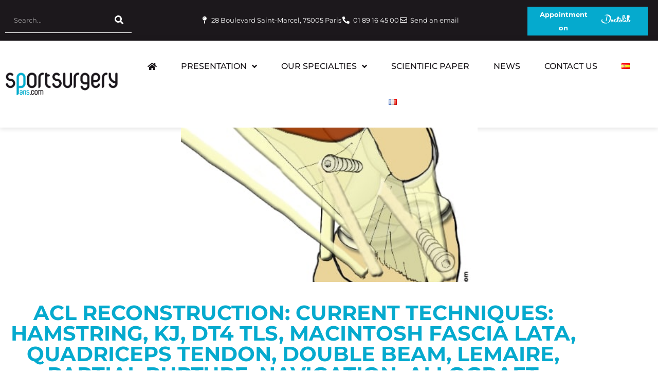

--- FILE ---
content_type: text/html; charset=UTF-8
request_url: https://www.chirurgiedusport.com/en/our-specialties/acl-reconstruction-current-techniques-hamstring-kj-dt4-tls-macintosh-fascia-lata-quadriceps-tendon-double-beam-lemaire-partial-rupture-navigation-allograft/
body_size: 31849
content:
<!doctype html>
<html lang="en-GB">
<head>
	<meta charset="UTF-8">
	<meta name="viewport" content="width=device-width, initial-scale=1">
	<link rel="profile" href="https://gmpg.org/xfn/11">
	<title>ACL reconstruction: current techniques: hamstring, KJ, DT4 TLS, Macintosh fascia Lata, quadriceps tendon, double beam, Lemaire, partial rupture, navigation, allograft &#8211; Chirurgie du Sport &#8211; Paris</title>
<link rel="alternate" href="https://www.chirurgiedusport.com/es/our-specialties/las-tecnicas-actuales-reconstruccion-del-lca-tendon-de-la-corva-kj-dt4-tls-fascia-lata-macintosh-tendon-del-cuadriceps-doble-haz-lemaire-ruptura-parcial-de-navegacion-de-aloinjertos/" hreflang="es" />
<link rel="alternate" href="https://www.chirurgiedusport.com/en/our-specialties/acl-reconstruction-current-techniques-hamstring-kj-dt4-tls-macintosh-fascia-lata-quadriceps-tendon-double-beam-lemaire-partial-rupture-navigation-allograft/" hreflang="en" />
<link rel="alternate" href="https://www.chirurgiedusport.com/our-specialties/ligamentoplastie-du-lca-les-techniques-actuelles-didt-kj-dt4-tls-macintosh-au-fascia-lata-tendon-quadricipital-double-faisceau-lemaire-rupture-partielle-navigation-allogreffe/" hreflang="fr" />
<meta name="description" content="The repair of the anterior cruciate ligament is one of the most practiced sport interventions surgery. Increasing the French sport of the past 30 years, majorises trauma exposure, particularly of the knee. The frequency of ACL injuries in the United States is 250,000 per year LCA. In France, 35,000 ACL&hellip;">
<meta name="robots" content="index, follow, max-snippet:-1, max-image-preview:large, max-video-preview:-1">
<link rel="canonical" href="https://www.chirurgiedusport.com/en/our-specialties/acl-reconstruction-current-techniques-hamstring-kj-dt4-tls-macintosh-fascia-lata-quadriceps-tendon-double-beam-lemaire-partial-rupture-navigation-allograft/">
<meta property="og:url" content="https://www.chirurgiedusport.com/en/our-specialties/acl-reconstruction-current-techniques-hamstring-kj-dt4-tls-macintosh-fascia-lata-quadriceps-tendon-double-beam-lemaire-partial-rupture-navigation-allograft/">
<meta property="og:site_name" content="Chirurgie du Sport - Paris">
<meta property="og:locale" content="en_GB">
<meta property="og:locale:alternate" content="es_ES">
<meta property="og:locale:alternate" content="fr_FR">
<meta property="og:type" content="article">
<meta property="og:title" content="ACL reconstruction: current techniques: hamstring, KJ, DT4 TLS, Macintosh fascia Lata, quadriceps tendon, double beam, Lemaire, partial rupture, navigation, allograft &#8211; Chirurgie du Sport &#8211; Paris">
<meta property="og:description" content="The repair of the anterior cruciate ligament is one of the most practiced sport interventions surgery. Increasing the French sport of the past 30 years, majorises trauma exposure, particularly of the knee. The frequency of ACL injuries in the United States is 250,000 per year LCA. In France, 35,000 ACL&hellip;">
<meta property="og:image" content="https://www.chirurgiedusport.com/wp-content/uploads/2021/01/genou-fascia-lata-prelevement-Mac-intosh-passage-de-la-greffe-et-vis-.jpg">
<meta property="og:image:secure_url" content="https://www.chirurgiedusport.com/wp-content/uploads/2021/01/genou-fascia-lata-prelevement-Mac-intosh-passage-de-la-greffe-et-vis-.jpg">
<meta property="og:image:width" content="417">
<meta property="og:image:height" content="520">
<meta name="twitter:card" content="summary">
<meta name="twitter:title" content="ACL reconstruction: current techniques: hamstring, KJ, DT4 TLS, Macintosh fascia Lata, quadriceps tendon, double beam, Lemaire, partial rupture, navigation, allograft &#8211; Chirurgie du Sport &#8211; Paris">
<meta name="twitter:description" content="The repair of the anterior cruciate ligament is one of the most practiced sport interventions surgery. Increasing the French sport of the past 30 years, majorises trauma exposure, particularly of the knee. The frequency of ACL injuries in the United States is 250,000 per year LCA. In France, 35,000 ACL&hellip;">
<meta name="twitter:image" content="https://www.chirurgiedusport.com/wp-content/uploads/2021/01/genou-fascia-lata-prelevement-Mac-intosh-passage-de-la-greffe-et-vis-.jpg">
<link rel="alternate" type="application/rss+xml" title="Chirurgie du Sport - Paris &raquo; Feed" href="https://www.chirurgiedusport.com/en/feed/" />
<link rel="alternate" type="application/rss+xml" title="Chirurgie du Sport - Paris &raquo; Comments Feed" href="https://www.chirurgiedusport.com/en/comments/feed/" />
<link rel="alternate" title="oEmbed (JSON)" type="application/json+oembed" href="https://www.chirurgiedusport.com/wp-json/oembed/1.0/embed?url=https%3A%2F%2Fwww.chirurgiedusport.com%2Fen%2Four-specialties%2Facl-reconstruction-current-techniques-hamstring-kj-dt4-tls-macintosh-fascia-lata-quadriceps-tendon-double-beam-lemaire-partial-rupture-navigation-allograft%2F" />
<link rel="alternate" title="oEmbed (XML)" type="text/xml+oembed" href="https://www.chirurgiedusport.com/wp-json/oembed/1.0/embed?url=https%3A%2F%2Fwww.chirurgiedusport.com%2Fen%2Four-specialties%2Facl-reconstruction-current-techniques-hamstring-kj-dt4-tls-macintosh-fascia-lata-quadriceps-tendon-double-beam-lemaire-partial-rupture-navigation-allograft%2F&#038;format=xml" />
<style id='wp-img-auto-sizes-contain-inline-css'>
img:is([sizes=auto i],[sizes^="auto," i]){contain-intrinsic-size:3000px 1500px}
/*# sourceURL=wp-img-auto-sizes-contain-inline-css */
</style>
<link rel='stylesheet' id='sbi_styles-css' href='https://www.chirurgiedusport.com/wp-content/plugins/instagram-feed/css/sbi-styles.min.css?ver=6.10.0' media='all' />
<style id='wp-emoji-styles-inline-css'>

	img.wp-smiley, img.emoji {
		display: inline !important;
		border: none !important;
		box-shadow: none !important;
		height: 1em !important;
		width: 1em !important;
		margin: 0 0.07em !important;
		vertical-align: -0.1em !important;
		background: none !important;
		padding: 0 !important;
	}
/*# sourceURL=wp-emoji-styles-inline-css */
</style>
<link rel='stylesheet' id='wp-block-library-css' href='https://www.chirurgiedusport.com/wp-includes/css/dist/block-library/style.min.css?ver=6.9' media='all' />
<style id='global-styles-inline-css'>
:root{--wp--preset--aspect-ratio--square: 1;--wp--preset--aspect-ratio--4-3: 4/3;--wp--preset--aspect-ratio--3-4: 3/4;--wp--preset--aspect-ratio--3-2: 3/2;--wp--preset--aspect-ratio--2-3: 2/3;--wp--preset--aspect-ratio--16-9: 16/9;--wp--preset--aspect-ratio--9-16: 9/16;--wp--preset--color--black: #000000;--wp--preset--color--cyan-bluish-gray: #abb8c3;--wp--preset--color--white: #ffffff;--wp--preset--color--pale-pink: #f78da7;--wp--preset--color--vivid-red: #cf2e2e;--wp--preset--color--luminous-vivid-orange: #ff6900;--wp--preset--color--luminous-vivid-amber: #fcb900;--wp--preset--color--light-green-cyan: #7bdcb5;--wp--preset--color--vivid-green-cyan: #00d084;--wp--preset--color--pale-cyan-blue: #8ed1fc;--wp--preset--color--vivid-cyan-blue: #0693e3;--wp--preset--color--vivid-purple: #9b51e0;--wp--preset--gradient--vivid-cyan-blue-to-vivid-purple: linear-gradient(135deg,rgb(6,147,227) 0%,rgb(155,81,224) 100%);--wp--preset--gradient--light-green-cyan-to-vivid-green-cyan: linear-gradient(135deg,rgb(122,220,180) 0%,rgb(0,208,130) 100%);--wp--preset--gradient--luminous-vivid-amber-to-luminous-vivid-orange: linear-gradient(135deg,rgb(252,185,0) 0%,rgb(255,105,0) 100%);--wp--preset--gradient--luminous-vivid-orange-to-vivid-red: linear-gradient(135deg,rgb(255,105,0) 0%,rgb(207,46,46) 100%);--wp--preset--gradient--very-light-gray-to-cyan-bluish-gray: linear-gradient(135deg,rgb(238,238,238) 0%,rgb(169,184,195) 100%);--wp--preset--gradient--cool-to-warm-spectrum: linear-gradient(135deg,rgb(74,234,220) 0%,rgb(151,120,209) 20%,rgb(207,42,186) 40%,rgb(238,44,130) 60%,rgb(251,105,98) 80%,rgb(254,248,76) 100%);--wp--preset--gradient--blush-light-purple: linear-gradient(135deg,rgb(255,206,236) 0%,rgb(152,150,240) 100%);--wp--preset--gradient--blush-bordeaux: linear-gradient(135deg,rgb(254,205,165) 0%,rgb(254,45,45) 50%,rgb(107,0,62) 100%);--wp--preset--gradient--luminous-dusk: linear-gradient(135deg,rgb(255,203,112) 0%,rgb(199,81,192) 50%,rgb(65,88,208) 100%);--wp--preset--gradient--pale-ocean: linear-gradient(135deg,rgb(255,245,203) 0%,rgb(182,227,212) 50%,rgb(51,167,181) 100%);--wp--preset--gradient--electric-grass: linear-gradient(135deg,rgb(202,248,128) 0%,rgb(113,206,126) 100%);--wp--preset--gradient--midnight: linear-gradient(135deg,rgb(2,3,129) 0%,rgb(40,116,252) 100%);--wp--preset--font-size--small: 13px;--wp--preset--font-size--medium: 20px;--wp--preset--font-size--large: 36px;--wp--preset--font-size--x-large: 42px;--wp--preset--spacing--20: 0.44rem;--wp--preset--spacing--30: 0.67rem;--wp--preset--spacing--40: 1rem;--wp--preset--spacing--50: 1.5rem;--wp--preset--spacing--60: 2.25rem;--wp--preset--spacing--70: 3.38rem;--wp--preset--spacing--80: 5.06rem;--wp--preset--shadow--natural: 6px 6px 9px rgba(0, 0, 0, 0.2);--wp--preset--shadow--deep: 12px 12px 50px rgba(0, 0, 0, 0.4);--wp--preset--shadow--sharp: 6px 6px 0px rgba(0, 0, 0, 0.2);--wp--preset--shadow--outlined: 6px 6px 0px -3px rgb(255, 255, 255), 6px 6px rgb(0, 0, 0);--wp--preset--shadow--crisp: 6px 6px 0px rgb(0, 0, 0);}:root { --wp--style--global--content-size: 800px;--wp--style--global--wide-size: 1200px; }:where(body) { margin: 0; }.wp-site-blocks > .alignleft { float: left; margin-right: 2em; }.wp-site-blocks > .alignright { float: right; margin-left: 2em; }.wp-site-blocks > .aligncenter { justify-content: center; margin-left: auto; margin-right: auto; }:where(.wp-site-blocks) > * { margin-block-start: 24px; margin-block-end: 0; }:where(.wp-site-blocks) > :first-child { margin-block-start: 0; }:where(.wp-site-blocks) > :last-child { margin-block-end: 0; }:root { --wp--style--block-gap: 24px; }:root :where(.is-layout-flow) > :first-child{margin-block-start: 0;}:root :where(.is-layout-flow) > :last-child{margin-block-end: 0;}:root :where(.is-layout-flow) > *{margin-block-start: 24px;margin-block-end: 0;}:root :where(.is-layout-constrained) > :first-child{margin-block-start: 0;}:root :where(.is-layout-constrained) > :last-child{margin-block-end: 0;}:root :where(.is-layout-constrained) > *{margin-block-start: 24px;margin-block-end: 0;}:root :where(.is-layout-flex){gap: 24px;}:root :where(.is-layout-grid){gap: 24px;}.is-layout-flow > .alignleft{float: left;margin-inline-start: 0;margin-inline-end: 2em;}.is-layout-flow > .alignright{float: right;margin-inline-start: 2em;margin-inline-end: 0;}.is-layout-flow > .aligncenter{margin-left: auto !important;margin-right: auto !important;}.is-layout-constrained > .alignleft{float: left;margin-inline-start: 0;margin-inline-end: 2em;}.is-layout-constrained > .alignright{float: right;margin-inline-start: 2em;margin-inline-end: 0;}.is-layout-constrained > .aligncenter{margin-left: auto !important;margin-right: auto !important;}.is-layout-constrained > :where(:not(.alignleft):not(.alignright):not(.alignfull)){max-width: var(--wp--style--global--content-size);margin-left: auto !important;margin-right: auto !important;}.is-layout-constrained > .alignwide{max-width: var(--wp--style--global--wide-size);}body .is-layout-flex{display: flex;}.is-layout-flex{flex-wrap: wrap;align-items: center;}.is-layout-flex > :is(*, div){margin: 0;}body .is-layout-grid{display: grid;}.is-layout-grid > :is(*, div){margin: 0;}body{padding-top: 0px;padding-right: 0px;padding-bottom: 0px;padding-left: 0px;}a:where(:not(.wp-element-button)){text-decoration: underline;}:root :where(.wp-element-button, .wp-block-button__link){background-color: #32373c;border-width: 0;color: #fff;font-family: inherit;font-size: inherit;font-style: inherit;font-weight: inherit;letter-spacing: inherit;line-height: inherit;padding-top: calc(0.667em + 2px);padding-right: calc(1.333em + 2px);padding-bottom: calc(0.667em + 2px);padding-left: calc(1.333em + 2px);text-decoration: none;text-transform: inherit;}.has-black-color{color: var(--wp--preset--color--black) !important;}.has-cyan-bluish-gray-color{color: var(--wp--preset--color--cyan-bluish-gray) !important;}.has-white-color{color: var(--wp--preset--color--white) !important;}.has-pale-pink-color{color: var(--wp--preset--color--pale-pink) !important;}.has-vivid-red-color{color: var(--wp--preset--color--vivid-red) !important;}.has-luminous-vivid-orange-color{color: var(--wp--preset--color--luminous-vivid-orange) !important;}.has-luminous-vivid-amber-color{color: var(--wp--preset--color--luminous-vivid-amber) !important;}.has-light-green-cyan-color{color: var(--wp--preset--color--light-green-cyan) !important;}.has-vivid-green-cyan-color{color: var(--wp--preset--color--vivid-green-cyan) !important;}.has-pale-cyan-blue-color{color: var(--wp--preset--color--pale-cyan-blue) !important;}.has-vivid-cyan-blue-color{color: var(--wp--preset--color--vivid-cyan-blue) !important;}.has-vivid-purple-color{color: var(--wp--preset--color--vivid-purple) !important;}.has-black-background-color{background-color: var(--wp--preset--color--black) !important;}.has-cyan-bluish-gray-background-color{background-color: var(--wp--preset--color--cyan-bluish-gray) !important;}.has-white-background-color{background-color: var(--wp--preset--color--white) !important;}.has-pale-pink-background-color{background-color: var(--wp--preset--color--pale-pink) !important;}.has-vivid-red-background-color{background-color: var(--wp--preset--color--vivid-red) !important;}.has-luminous-vivid-orange-background-color{background-color: var(--wp--preset--color--luminous-vivid-orange) !important;}.has-luminous-vivid-amber-background-color{background-color: var(--wp--preset--color--luminous-vivid-amber) !important;}.has-light-green-cyan-background-color{background-color: var(--wp--preset--color--light-green-cyan) !important;}.has-vivid-green-cyan-background-color{background-color: var(--wp--preset--color--vivid-green-cyan) !important;}.has-pale-cyan-blue-background-color{background-color: var(--wp--preset--color--pale-cyan-blue) !important;}.has-vivid-cyan-blue-background-color{background-color: var(--wp--preset--color--vivid-cyan-blue) !important;}.has-vivid-purple-background-color{background-color: var(--wp--preset--color--vivid-purple) !important;}.has-black-border-color{border-color: var(--wp--preset--color--black) !important;}.has-cyan-bluish-gray-border-color{border-color: var(--wp--preset--color--cyan-bluish-gray) !important;}.has-white-border-color{border-color: var(--wp--preset--color--white) !important;}.has-pale-pink-border-color{border-color: var(--wp--preset--color--pale-pink) !important;}.has-vivid-red-border-color{border-color: var(--wp--preset--color--vivid-red) !important;}.has-luminous-vivid-orange-border-color{border-color: var(--wp--preset--color--luminous-vivid-orange) !important;}.has-luminous-vivid-amber-border-color{border-color: var(--wp--preset--color--luminous-vivid-amber) !important;}.has-light-green-cyan-border-color{border-color: var(--wp--preset--color--light-green-cyan) !important;}.has-vivid-green-cyan-border-color{border-color: var(--wp--preset--color--vivid-green-cyan) !important;}.has-pale-cyan-blue-border-color{border-color: var(--wp--preset--color--pale-cyan-blue) !important;}.has-vivid-cyan-blue-border-color{border-color: var(--wp--preset--color--vivid-cyan-blue) !important;}.has-vivid-purple-border-color{border-color: var(--wp--preset--color--vivid-purple) !important;}.has-vivid-cyan-blue-to-vivid-purple-gradient-background{background: var(--wp--preset--gradient--vivid-cyan-blue-to-vivid-purple) !important;}.has-light-green-cyan-to-vivid-green-cyan-gradient-background{background: var(--wp--preset--gradient--light-green-cyan-to-vivid-green-cyan) !important;}.has-luminous-vivid-amber-to-luminous-vivid-orange-gradient-background{background: var(--wp--preset--gradient--luminous-vivid-amber-to-luminous-vivid-orange) !important;}.has-luminous-vivid-orange-to-vivid-red-gradient-background{background: var(--wp--preset--gradient--luminous-vivid-orange-to-vivid-red) !important;}.has-very-light-gray-to-cyan-bluish-gray-gradient-background{background: var(--wp--preset--gradient--very-light-gray-to-cyan-bluish-gray) !important;}.has-cool-to-warm-spectrum-gradient-background{background: var(--wp--preset--gradient--cool-to-warm-spectrum) !important;}.has-blush-light-purple-gradient-background{background: var(--wp--preset--gradient--blush-light-purple) !important;}.has-blush-bordeaux-gradient-background{background: var(--wp--preset--gradient--blush-bordeaux) !important;}.has-luminous-dusk-gradient-background{background: var(--wp--preset--gradient--luminous-dusk) !important;}.has-pale-ocean-gradient-background{background: var(--wp--preset--gradient--pale-ocean) !important;}.has-electric-grass-gradient-background{background: var(--wp--preset--gradient--electric-grass) !important;}.has-midnight-gradient-background{background: var(--wp--preset--gradient--midnight) !important;}.has-small-font-size{font-size: var(--wp--preset--font-size--small) !important;}.has-medium-font-size{font-size: var(--wp--preset--font-size--medium) !important;}.has-large-font-size{font-size: var(--wp--preset--font-size--large) !important;}.has-x-large-font-size{font-size: var(--wp--preset--font-size--x-large) !important;}
:root :where(.wp-block-pullquote){font-size: 1.5em;line-height: 1.6;}
/*# sourceURL=global-styles-inline-css */
</style>
<link rel='stylesheet' id='cff-css' href='https://www.chirurgiedusport.com/wp-content/plugins/custom-facebook-feed/assets/css/cff-style.min.css?ver=4.3.4' media='all' />
<link rel='stylesheet' id='sb-font-awesome-css' href='https://www.chirurgiedusport.com/wp-content/plugins/custom-facebook-feed/assets/css/font-awesome.min.css?ver=4.7.0' media='all' />
<style id='wpgb-head-inline-css'>
.wp-grid-builder:not(.wpgb-template),.wpgb-facet{opacity:0.01}.wpgb-facet fieldset{margin:0;padding:0;border:none;outline:none;box-shadow:none}.wpgb-facet fieldset:last-child{margin-bottom:40px;}.wpgb-facet fieldset legend.wpgb-sr-only{height:1px;width:1px}
/*# sourceURL=wpgb-head-inline-css */
</style>
<link rel='stylesheet' id='cmplz-general-css' href='https://www.chirurgiedusport.com/wp-content/plugins/complianz-gdpr-premium/assets/css/cookieblocker.min.css?ver=1761998806' media='all' />
<link rel='stylesheet' id='hello-elementor-theme-style-css' href='https://www.chirurgiedusport.com/wp-content/themes/hello-elementor/assets/css/theme.css?ver=3.4.5' media='all' />
<link rel='stylesheet' id='hello-elementor-child-style-css' href='https://www.chirurgiedusport.com/wp-content/themes/chirurgie-du-sport/style.css?ver=1.0.0' media='all' />
<link rel='stylesheet' id='hello-elementor-css' href='https://www.chirurgiedusport.com/wp-content/themes/hello-elementor/assets/css/reset.css?ver=3.4.5' media='all' />
<link rel='stylesheet' id='hello-elementor-header-footer-css' href='https://www.chirurgiedusport.com/wp-content/themes/hello-elementor/assets/css/header-footer.css?ver=3.4.5' media='all' />
<link rel='stylesheet' id='elementor-frontend-css' href='https://www.chirurgiedusport.com/wp-content/plugins/elementor/assets/css/frontend.min.css?ver=3.34.2' media='all' />
<style id='elementor-frontend-inline-css'>
.elementor-2535 .elementor-element.elementor-element-66f9c5d:not(.elementor-motion-effects-element-type-background), .elementor-2535 .elementor-element.elementor-element-66f9c5d > .elementor-motion-effects-container > .elementor-motion-effects-layer{background-image:url("https://www.chirurgiedusport.com/wp-content/uploads/2021/01/genou-fascia-lata-prelevement-Mac-intosh-passage-de-la-greffe-et-vis-.jpg");}
/*# sourceURL=elementor-frontend-inline-css */
</style>
<link rel='stylesheet' id='widget-search-form-css' href='https://www.chirurgiedusport.com/wp-content/plugins/elementor-pro/assets/css/widget-search-form.min.css?ver=3.34.2' media='all' />
<link rel='stylesheet' id='elementor-icons-shared-0-css' href='https://www.chirurgiedusport.com/wp-content/plugins/elementor/assets/lib/font-awesome/css/fontawesome.min.css?ver=5.15.3' media='all' />
<link rel='stylesheet' id='elementor-icons-fa-solid-css' href='https://www.chirurgiedusport.com/wp-content/plugins/elementor/assets/lib/font-awesome/css/solid.min.css?ver=5.15.3' media='all' />
<link rel='stylesheet' id='widget-icon-list-css' href='https://www.chirurgiedusport.com/wp-content/plugins/elementor/assets/css/widget-icon-list.min.css?ver=3.34.2' media='all' />
<link rel='stylesheet' id='e-animation-shrink-css' href='https://www.chirurgiedusport.com/wp-content/plugins/elementor/assets/lib/animations/styles/e-animation-shrink.min.css?ver=3.34.2' media='all' />
<link rel='stylesheet' id='widget-image-css' href='https://www.chirurgiedusport.com/wp-content/plugins/elementor/assets/css/widget-image.min.css?ver=3.34.2' media='all' />
<link rel='stylesheet' id='widget-nav-menu-css' href='https://www.chirurgiedusport.com/wp-content/plugins/elementor-pro/assets/css/widget-nav-menu.min.css?ver=3.34.2' media='all' />
<link rel='stylesheet' id='widget-heading-css' href='https://www.chirurgiedusport.com/wp-content/plugins/elementor/assets/css/widget-heading.min.css?ver=3.34.2' media='all' />
<link rel='stylesheet' id='widget-spacer-css' href='https://www.chirurgiedusport.com/wp-content/plugins/elementor/assets/css/widget-spacer.min.css?ver=3.34.2' media='all' />
<link rel='stylesheet' id='e-animation-grow-css' href='https://www.chirurgiedusport.com/wp-content/plugins/elementor/assets/lib/animations/styles/e-animation-grow.min.css?ver=3.34.2' media='all' />
<link rel='stylesheet' id='widget-social-icons-css' href='https://www.chirurgiedusport.com/wp-content/plugins/elementor/assets/css/widget-social-icons.min.css?ver=3.34.2' media='all' />
<link rel='stylesheet' id='e-apple-webkit-css' href='https://www.chirurgiedusport.com/wp-content/plugins/elementor/assets/css/conditionals/apple-webkit.min.css?ver=3.34.2' media='all' />
<link rel='stylesheet' id='widget-divider-css' href='https://www.chirurgiedusport.com/wp-content/plugins/elementor/assets/css/widget-divider.min.css?ver=3.34.2' media='all' />
<link rel='stylesheet' id='widget-posts-css' href='https://www.chirurgiedusport.com/wp-content/plugins/elementor-pro/assets/css/widget-posts.min.css?ver=3.34.2' media='all' />
<link rel='stylesheet' id='elementor-icons-css' href='https://www.chirurgiedusport.com/wp-content/plugins/elementor/assets/lib/eicons/css/elementor-icons.min.css?ver=5.46.0' media='all' />
<link rel='stylesheet' id='elementor-post-5-css' href='https://www.chirurgiedusport.com/wp-content/uploads/elementor/css/post-5.css?ver=1769255819' media='all' />
<link rel='stylesheet' id='cffstyles-css' href='https://www.chirurgiedusport.com/wp-content/plugins/custom-facebook-feed/assets/css/cff-style.min.css?ver=4.3.4' media='all' />
<link rel='stylesheet' id='font-awesome-5-all-css' href='https://www.chirurgiedusport.com/wp-content/plugins/elementor/assets/lib/font-awesome/css/all.min.css?ver=3.34.2' media='all' />
<link rel='stylesheet' id='font-awesome-4-shim-css' href='https://www.chirurgiedusport.com/wp-content/plugins/elementor/assets/lib/font-awesome/css/v4-shims.min.css?ver=3.34.2' media='all' />
<link rel='stylesheet' id='sbistyles-css' href='https://www.chirurgiedusport.com/wp-content/plugins/instagram-feed/css/sbi-styles.min.css?ver=6.10.0' media='all' />
<link rel='stylesheet' id='elementor-post-2424-css' href='https://www.chirurgiedusport.com/wp-content/uploads/elementor/css/post-2424.css?ver=1769255832' media='all' />
<link rel='stylesheet' id='elementor-post-2434-css' href='https://www.chirurgiedusport.com/wp-content/uploads/elementor/css/post-2434.css?ver=1769255832' media='all' />
<link rel='stylesheet' id='elementor-post-2535-css' href='https://www.chirurgiedusport.com/wp-content/uploads/elementor/css/post-2535.css?ver=1769255962' media='all' />
<link rel='stylesheet' id='elementor-gf-local-montserrat-css' href='https://www.chirurgiedusport.com/wp-content/uploads/elementor/google-fonts/css/montserrat.css?ver=1742487234' media='all' />
<link rel='stylesheet' id='elementor-icons-fa-regular-css' href='https://www.chirurgiedusport.com/wp-content/plugins/elementor/assets/lib/font-awesome/css/regular.min.css?ver=5.15.3' media='all' />
<link rel='stylesheet' id='elementor-icons-fa-brands-css' href='https://www.chirurgiedusport.com/wp-content/plugins/elementor/assets/lib/font-awesome/css/brands.min.css?ver=5.15.3' media='all' />
<script src="https://www.chirurgiedusport.com/wp-includes/js/jquery/jquery.min.js?ver=3.7.1" id="jquery-core-js"></script>
<script src="https://www.chirurgiedusport.com/wp-includes/js/jquery/jquery-migrate.min.js?ver=3.4.1" id="jquery-migrate-js"></script>
<script src="https://www.chirurgiedusport.com/wp-content/plugins/elementor/assets/lib/font-awesome/js/v4-shims.min.js?ver=3.34.2" id="font-awesome-4-shim-js"></script>
<script src="https://www.chirurgiedusport.com/wp-content/themes/chirurgie-du-sport/js/scrolltop.js?ver=1" id="scrolltop-js"></script>
<link rel="https://api.w.org/" href="https://www.chirurgiedusport.com/wp-json/" /><link rel="EditURI" type="application/rsd+xml" title="RSD" href="https://www.chirurgiedusport.com/xmlrpc.php?rsd" />
<meta name="generator" content="WordPress 6.9" />
<!-- Balisage JSON-LD généré par l'outil d'aide au balisage de données structurées de Google --> <script type="application/ld+json"> { "@context" : "http://schema.org", "@type" : "LocalBusiness", "name" : "Chirurgie du sport Paris", "image" : "https://www.chirurgiedusport.com/wp-content/uploads/2021/02/cds-en-logo.png", "telephone" : "01 89 16 45 00", "address" : { "@type" : "PostalAddress", "streetAddress" : "28 Boulevard Saint-Marcel", "addressLocality" : "Paris", "postalCode" : "75005" } } </script>
<noscript><style>.wp-grid-builder .wpgb-card.wpgb-card-hidden .wpgb-card-wrapper{opacity:1!important;visibility:visible!important;transform:none!important}.wpgb-facet {opacity:1!important;pointer-events:auto!important}.wpgb-facet *:not(.wpgb-pagination-facet){display:none}</style></noscript>			<style>.cmplz-hidden {
					display: none !important;
				}</style><meta name="generator" content="Elementor 3.34.2; features: additional_custom_breakpoints; settings: css_print_method-external, google_font-enabled, font_display-auto">
			<style>
				.e-con.e-parent:nth-of-type(n+4):not(.e-lazyloaded):not(.e-no-lazyload),
				.e-con.e-parent:nth-of-type(n+4):not(.e-lazyloaded):not(.e-no-lazyload) * {
					background-image: none !important;
				}
				@media screen and (max-height: 1024px) {
					.e-con.e-parent:nth-of-type(n+3):not(.e-lazyloaded):not(.e-no-lazyload),
					.e-con.e-parent:nth-of-type(n+3):not(.e-lazyloaded):not(.e-no-lazyload) * {
						background-image: none !important;
					}
				}
				@media screen and (max-height: 640px) {
					.e-con.e-parent:nth-of-type(n+2):not(.e-lazyloaded):not(.e-no-lazyload),
					.e-con.e-parent:nth-of-type(n+2):not(.e-lazyloaded):not(.e-no-lazyload) * {
						background-image: none !important;
					}
				}
			</style>
			<link rel="icon" href="https://www.chirurgiedusport.com/wp-content/uploads/2021/01/cropped-Logo_CDS-32x32.png" sizes="32x32" />
<link rel="icon" href="https://www.chirurgiedusport.com/wp-content/uploads/2021/01/cropped-Logo_CDS-192x192.png" sizes="192x192" />
<link rel="apple-touch-icon" href="https://www.chirurgiedusport.com/wp-content/uploads/2021/01/cropped-Logo_CDS-180x180.png" />
<meta name="msapplication-TileImage" content="https://www.chirurgiedusport.com/wp-content/uploads/2021/01/cropped-Logo_CDS-270x270.png" />
</head>
<body data-cmplz=1 class="wp-singular nos-specialites-template-default single single-nos-specialites postid-1442 wp-custom-logo wp-embed-responsive wp-theme-hello-elementor wp-child-theme-chirurgie-du-sport hello-elementor-default elementor-default elementor-kit-5 elementor-page-2535">


<a class="skip-link screen-reader-text" href="#content">Skip to content</a>

		<header data-elementor-type="header" data-elementor-id="2424" class="elementor elementor-2424 elementor-location-header" data-elementor-post-type="elementor_library">
					<section class="elementor-section elementor-top-section elementor-element elementor-element-6d0382f elementor-section-content-middle elementor-section-boxed elementor-section-height-default elementor-section-height-default" data-id="6d0382f" data-element_type="section" data-settings="{&quot;background_background&quot;:&quot;classic&quot;,&quot;jet_parallax_layout_list&quot;:[{&quot;jet_parallax_layout_image&quot;:{&quot;url&quot;:&quot;&quot;,&quot;id&quot;:&quot;&quot;,&quot;size&quot;:&quot;&quot;},&quot;_id&quot;:&quot;4baa5a8&quot;,&quot;jet_parallax_layout_image_tablet&quot;:{&quot;url&quot;:&quot;&quot;,&quot;id&quot;:&quot;&quot;,&quot;size&quot;:&quot;&quot;},&quot;jet_parallax_layout_image_mobile&quot;:{&quot;url&quot;:&quot;&quot;,&quot;id&quot;:&quot;&quot;,&quot;size&quot;:&quot;&quot;},&quot;jet_parallax_layout_speed&quot;:{&quot;unit&quot;:&quot;%&quot;,&quot;size&quot;:50,&quot;sizes&quot;:[]},&quot;jet_parallax_layout_type&quot;:&quot;scroll&quot;,&quot;jet_parallax_layout_direction&quot;:&quot;1&quot;,&quot;jet_parallax_layout_fx_direction&quot;:null,&quot;jet_parallax_layout_z_index&quot;:&quot;&quot;,&quot;jet_parallax_layout_bg_x&quot;:50,&quot;jet_parallax_layout_bg_x_tablet&quot;:&quot;&quot;,&quot;jet_parallax_layout_bg_x_mobile&quot;:&quot;&quot;,&quot;jet_parallax_layout_bg_y&quot;:50,&quot;jet_parallax_layout_bg_y_tablet&quot;:&quot;&quot;,&quot;jet_parallax_layout_bg_y_mobile&quot;:&quot;&quot;,&quot;jet_parallax_layout_bg_size&quot;:&quot;auto&quot;,&quot;jet_parallax_layout_bg_size_tablet&quot;:&quot;&quot;,&quot;jet_parallax_layout_bg_size_mobile&quot;:&quot;&quot;,&quot;jet_parallax_layout_animation_prop&quot;:&quot;transform&quot;,&quot;jet_parallax_layout_on&quot;:[&quot;desktop&quot;,&quot;tablet&quot;]}]}">
						<div class="elementor-container elementor-column-gap-default">
					<div class="elementor-column elementor-col-33 elementor-top-column elementor-element elementor-element-645669a" data-id="645669a" data-element_type="column">
			<div class="elementor-widget-wrap elementor-element-populated">
						<div class="elementor-element elementor-element-0c63a77 elementor-search-form--skin-classic elementor-search-form--button-type-icon elementor-search-form--icon-search elementor-widget elementor-widget-search-form" data-id="0c63a77" data-element_type="widget" data-settings="{&quot;skin&quot;:&quot;classic&quot;}" data-widget_type="search-form.default">
				<div class="elementor-widget-container">
							<search role="search">
			<form class="elementor-search-form" action="https://www.chirurgiedusport.com/en/" method="get">
												<div class="elementor-search-form__container">
					<label class="elementor-screen-only" for="elementor-search-form-0c63a77">Search</label>

					
					<input id="elementor-search-form-0c63a77" placeholder="Search..." class="elementor-search-form__input" type="search" name="s" value="">
					
											<button class="elementor-search-form__submit" type="submit" aria-label="Search">
															<i aria-hidden="true" class="fas fa-search"></i>													</button>
					
									</div>
			</form>
		</search>
						</div>
				</div>
					</div>
		</div>
				<div class="elementor-column elementor-col-33 elementor-top-column elementor-element elementor-element-22615f0" data-id="22615f0" data-element_type="column">
			<div class="elementor-widget-wrap elementor-element-populated">
						<div class="elementor-element elementor-element-9645646 elementor-icon-list--layout-inline elementor-align-center elementor-list-item-link-full_width elementor-widget elementor-widget-icon-list" data-id="9645646" data-element_type="widget" data-widget_type="icon-list.default">
				<div class="elementor-widget-container">
							<ul class="elementor-icon-list-items elementor-inline-items">
							<li class="elementor-icon-list-item elementor-inline-item">
											<a href="https://www.google.com/maps/place/ChirurgieduSport/@48.8389522,2.357935,15z/data=!4m2!3m1!1s0x0:0x52ef947acf28f84d?sa=X&#038;ved=2ahUKEwj924O6i5nuAhVB1hoKHRcOBTAQ_BIwCnoECBcQBQ">

												<span class="elementor-icon-list-icon">
							<i aria-hidden="true" class="fas fa-map-pin"></i>						</span>
										<span class="elementor-icon-list-text">28 Boulevard Saint-Marcel, 75005 Paris</span>
											</a>
									</li>
								<li class="elementor-icon-list-item elementor-inline-item">
											<a href="tel:+33140794036">

												<span class="elementor-icon-list-icon">
							<i aria-hidden="true" class="fas fa-phone-alt"></i>						</span>
										<span class="elementor-icon-list-text">01 89 16 45 00</span>
											</a>
									</li>
								<li class="elementor-icon-list-item elementor-inline-item">
											<a href="https://www.chirurgiedusport.com/en/contact-us/">

												<span class="elementor-icon-list-icon">
							<i aria-hidden="true" class="far fa-envelope"></i>						</span>
										<span class="elementor-icon-list-text">Send an email</span>
											</a>
									</li>
						</ul>
						</div>
				</div>
					</div>
		</div>
				<div class="elementor-column elementor-col-33 elementor-top-column elementor-element elementor-element-67b8ac8" data-id="67b8ac8" data-element_type="column">
			<div class="elementor-widget-wrap elementor-element-populated">
						<div class="elementor-element elementor-element-c767bae elementor-align-right elementor-mobile-align-center elementor-widget elementor-widget-button" data-id="c767bae" data-element_type="widget" id="btnDoctolib" data-widget_type="button.default">
				<div class="elementor-widget-container">
									<div class="elementor-button-wrapper">
					<a class="elementor-button elementor-button-link elementor-size-sm elementor-animation-shrink" href="https://www.doctolib.fr/cabinet-medical/paris/chirurgie-du-sport" target="_blank">
						<span class="elementor-button-content-wrapper">
									<span class="elementor-button-text">Appointment on <span><img src="https://www.chirurgiedusport.com/wp-content/uploads/2021/01/Logo_Doctolib_White.svg" alt="Logo de Doctolib" width="100" height="auto"></span></span>
					</span>
					</a>
				</div>
								</div>
				</div>
					</div>
		</div>
					</div>
		</section>
				<section class="elementor-section elementor-top-section elementor-element elementor-element-9472fa4 elementor-section-boxed elementor-section-height-default elementor-section-height-default" data-id="9472fa4" data-element_type="section" data-settings="{&quot;jet_parallax_layout_list&quot;:[{&quot;jet_parallax_layout_image&quot;:{&quot;url&quot;:&quot;&quot;,&quot;id&quot;:&quot;&quot;,&quot;size&quot;:&quot;&quot;},&quot;_id&quot;:&quot;9678b70&quot;,&quot;jet_parallax_layout_image_tablet&quot;:{&quot;url&quot;:&quot;&quot;,&quot;id&quot;:&quot;&quot;,&quot;size&quot;:&quot;&quot;},&quot;jet_parallax_layout_image_mobile&quot;:{&quot;url&quot;:&quot;&quot;,&quot;id&quot;:&quot;&quot;,&quot;size&quot;:&quot;&quot;},&quot;jet_parallax_layout_speed&quot;:{&quot;unit&quot;:&quot;%&quot;,&quot;size&quot;:50,&quot;sizes&quot;:[]},&quot;jet_parallax_layout_type&quot;:&quot;scroll&quot;,&quot;jet_parallax_layout_direction&quot;:&quot;1&quot;,&quot;jet_parallax_layout_fx_direction&quot;:null,&quot;jet_parallax_layout_z_index&quot;:&quot;&quot;,&quot;jet_parallax_layout_bg_x&quot;:50,&quot;jet_parallax_layout_bg_x_tablet&quot;:&quot;&quot;,&quot;jet_parallax_layout_bg_x_mobile&quot;:&quot;&quot;,&quot;jet_parallax_layout_bg_y&quot;:50,&quot;jet_parallax_layout_bg_y_tablet&quot;:&quot;&quot;,&quot;jet_parallax_layout_bg_y_mobile&quot;:&quot;&quot;,&quot;jet_parallax_layout_bg_size&quot;:&quot;auto&quot;,&quot;jet_parallax_layout_bg_size_tablet&quot;:&quot;&quot;,&quot;jet_parallax_layout_bg_size_mobile&quot;:&quot;&quot;,&quot;jet_parallax_layout_animation_prop&quot;:&quot;transform&quot;,&quot;jet_parallax_layout_on&quot;:[&quot;desktop&quot;,&quot;tablet&quot;]}]}">
						<div class="elementor-container elementor-column-gap-default">
					<div class="elementor-column elementor-col-50 elementor-top-column elementor-element elementor-element-e07f4fc" data-id="e07f4fc" data-element_type="column">
			<div class="elementor-widget-wrap elementor-element-populated">
						<div class="elementor-element elementor-element-fb3b8c5 elementor-widget elementor-widget-image" data-id="fb3b8c5" data-element_type="widget" data-widget_type="image.default">
				<div class="elementor-widget-container">
																<a href="https://www.chirurgiedusport.com/en/home/">
							<img loading="lazy" width="800" height="178" src="https://www.chirurgiedusport.com/wp-content/uploads/2021/02/cds-en-logo.png" class="attachment-large size-large wp-image-13981" alt="clinique du sport à Paris" />								</a>
															</div>
				</div>
					</div>
		</div>
				<div class="elementor-column elementor-col-50 elementor-top-column elementor-element elementor-element-fe3bd21" data-id="fe3bd21" data-element_type="column">
			<div class="elementor-widget-wrap elementor-element-populated">
						<div class="elementor-element elementor-element-baeb22e elementor-nav-menu__align-center elementor-nav-menu--dropdown-mobile elementor-nav-menu--stretch elementor-nav-menu__text-align-center elementor-nav-menu--toggle elementor-nav-menu--burger elementor-widget elementor-widget-nav-menu" data-id="baeb22e" data-element_type="widget" data-settings="{&quot;full_width&quot;:&quot;stretch&quot;,&quot;submenu_icon&quot;:{&quot;value&quot;:&quot;&lt;i class=\&quot;fas fa-angle-down\&quot; aria-hidden=\&quot;true\&quot;&gt;&lt;\/i&gt;&quot;,&quot;library&quot;:&quot;fa-solid&quot;},&quot;layout&quot;:&quot;horizontal&quot;,&quot;toggle&quot;:&quot;burger&quot;}" data-widget_type="nav-menu.default">
				<div class="elementor-widget-container">
								<nav aria-label="Menu" class="elementor-nav-menu--main elementor-nav-menu__container elementor-nav-menu--layout-horizontal e--pointer-underline e--animation-grow">
				<ul id="menu-1-baeb22e" class="elementor-nav-menu"><li class="menu-item menu-item-type-post_type menu-item-object-page menu-item-home menu-item-1972"><a href="https://www.chirurgiedusport.com/en/home/" class="elementor-item"><i class="fas fa-home"></i></a></li>
<li class="menu-item menu-item-type-custom menu-item-object-custom menu-item-has-children menu-item-1975"><a href="#" class="elementor-item elementor-item-anchor">Presentation</a>
<ul class="sub-menu elementor-nav-menu--dropdown">
	<li class="menu-item menu-item-type-post_type menu-item-object-page menu-item-1973"><a href="https://www.chirurgiedusport.com/en/the-clinic/" class="elementor-sub-item">The clinic</a></li>
	<li class="menu-item menu-item-type-post_type menu-item-object-page menu-item-1974"><a href="https://www.chirurgiedusport.com/en/surgeons/" class="elementor-sub-item">Team</a></li>
</ul>
</li>
<li class="menu-item menu-item-type-post_type menu-item-object-page menu-item-has-children menu-item-1976"><a href="https://www.chirurgiedusport.com/en/our-specialties/" class="elementor-item">Our specialties</a>
<ul class="sub-menu elementor-nav-menu--dropdown">
	<li class="menu-item menu-item-type-taxonomy menu-item-object-specialite menu-item-has-children menu-item-1984"><a href="https://www.chirurgiedusport.com/en/specialty/knee/" class="elementor-sub-item">Knee</a>
	<ul class="sub-menu elementor-nav-menu--dropdown">
		<li class="menu-item menu-item-type-custom menu-item-object-custom menu-item-2942"><a href="https://www.chirurgiedusport.com/en/specialty/knee/?_specialite=acl" class="elementor-sub-item">ACL</a></li>
		<li class="menu-item menu-item-type-custom menu-item-object-custom menu-item-2943"><a href="https://www.chirurgiedusport.com/en/specialty/knee/?_specialite=cartilage-en" class="elementor-sub-item">Cartilage</a></li>
		<li class="menu-item menu-item-type-custom menu-item-object-custom menu-item-2944"><a href="https://www.chirurgiedusport.com/en/specialty/knee/?_specialite=meniscus" class="elementor-sub-item">Meniscus</a></li>
		<li class="menu-item menu-item-type-custom menu-item-object-custom menu-item-2945"><a href="https://www.chirurgiedusport.com/en/specialty/knee/?_specialite=prostheses" class="elementor-sub-item">Prostheses</a></li>
		<li class="menu-item menu-item-type-custom menu-item-object-custom menu-item-2946"><a href="https://www.chirurgiedusport.com/en/specialty/knee/?_specialite=prp-en" class="elementor-sub-item">PRP</a></li>
		<li class="menu-item menu-item-type-custom menu-item-object-custom menu-item-2947"><a href="https://www.chirurgiedusport.com/en/specialty/knee/?_specialite=ptg-en" class="elementor-sub-item">PTG</a></li>
	</ul>
</li>
	<li class="menu-item menu-item-type-taxonomy menu-item-object-specialite menu-item-has-children menu-item-1977"><a href="https://www.chirurgiedusport.com/en/specialty/shoulder/" class="elementor-sub-item">Shoulder</a>
	<ul class="sub-menu elementor-nav-menu--dropdown">
		<li class="menu-item menu-item-type-custom menu-item-object-custom menu-item-2198"><a href="https://www.chirurgiedusport.com/en/specialty/shoulder/?_specialite=cuff" class="elementor-sub-item">Cuff</a></li>
		<li class="menu-item menu-item-type-custom menu-item-object-custom menu-item-2199"><a href="https://www.chirurgiedusport.com/en/specialty/shoulder/?_specialite=instability" class="elementor-sub-item">Instability</a></li>
		<li class="menu-item menu-item-type-custom menu-item-object-custom menu-item-2200"><a href="https://www.chirurgiedusport.com/en/specialty/shoulder/?_specialite=rehabilitation" class="elementor-sub-item">Rehabilitation</a></li>
	</ul>
</li>
	<li class="menu-item menu-item-type-taxonomy menu-item-object-specialite menu-item-has-children menu-item-1981"><a href="https://www.chirurgiedusport.com/en/specialty/hip/" class="elementor-sub-item">Hip</a>
	<ul class="sub-menu elementor-nav-menu--dropdown">
		<li class="menu-item menu-item-type-custom menu-item-object-custom menu-item-2951"><a href="https://www.chirurgiedusport.com/en/specialty/hip/?_specialite=hamstrings" class="elementor-sub-item">Hamstrings</a></li>
		<li class="menu-item menu-item-type-custom menu-item-object-custom menu-item-2952"><a href="https://www.chirurgiedusport.com/en/specialty/hip/?_specialite=total-hip-prosthesis" class="elementor-sub-item">Total Hip Prosthesis</a></li>
	</ul>
</li>
	<li class="menu-item menu-item-type-taxonomy menu-item-object-specialite menu-item-has-children menu-item-1991"><a href="https://www.chirurgiedusport.com/en/specialty/ankle/" class="elementor-sub-item">Ankle</a>
	<ul class="sub-menu elementor-nav-menu--dropdown">
		<li class="menu-item menu-item-type-custom menu-item-object-custom menu-item-2953"><a href="https://www.chirurgiedusport.com/en/specialty/ankle/?_specialite=achille-en" class="elementor-sub-item">Achille</a></li>
		<li class="menu-item menu-item-type-custom menu-item-object-custom menu-item-2954"><a href="https://www.chirurgiedusport.com/en/specialty/ankle/?_specialite=ligament-en" class="elementor-sub-item">Ligament</a></li>
	</ul>
</li>
</ul>
</li>
<li class="menu-item menu-item-type-post_type menu-item-object-page menu-item-1994"><a href="https://www.chirurgiedusport.com/en/parutions/" class="elementor-item">Scientific paper</a></li>
<li class="menu-item menu-item-type-taxonomy menu-item-object-category menu-item-2854"><a href="https://www.chirurgiedusport.com/en/category/news/" class="elementor-item">News</a></li>
<li class="menu-item menu-item-type-post_type menu-item-object-page menu-item-1996"><a href="https://www.chirurgiedusport.com/en/contact-us/" class="elementor-item">Contact us</a></li>
<li class="lang-item lang-item-32 lang-item-es lang-item-first menu-item menu-item-type-custom menu-item-object-custom menu-item-1997-es"><a href="https://www.chirurgiedusport.com/es/our-specialties/las-tecnicas-actuales-reconstruccion-del-lca-tendon-de-la-corva-kj-dt4-tls-fascia-lata-macintosh-tendon-del-cuadriceps-doble-haz-lemaire-ruptura-parcial-de-navegacion-de-aloinjertos/" hreflang="es-ES" lang="es-ES" class="elementor-item"><img loading="lazy" src="[data-uri]" alt="Español" width="16" height="11" style="width: 16px; height: 11px;" /></a></li>
<li class="lang-item lang-item-39 lang-item-fr menu-item menu-item-type-custom menu-item-object-custom menu-item-1997-fr"><a href="https://www.chirurgiedusport.com/our-specialties/ligamentoplastie-du-lca-les-techniques-actuelles-didt-kj-dt4-tls-macintosh-au-fascia-lata-tendon-quadricipital-double-faisceau-lemaire-rupture-partielle-navigation-allogreffe/" hreflang="fr-FR" lang="fr-FR" class="elementor-item"><img loading="lazy" src="[data-uri]" alt="Français" width="16" height="11" style="width: 16px; height: 11px;" /></a></li>
</ul>			</nav>
					<div class="elementor-menu-toggle" role="button" tabindex="0" aria-label="Menu Toggle" aria-expanded="false">
			<i aria-hidden="true" role="presentation" class="elementor-menu-toggle__icon--open eicon-menu-bar"></i><i aria-hidden="true" role="presentation" class="elementor-menu-toggle__icon--close eicon-close"></i>		</div>
					<nav class="elementor-nav-menu--dropdown elementor-nav-menu__container" aria-hidden="true">
				<ul id="menu-2-baeb22e" class="elementor-nav-menu"><li class="menu-item menu-item-type-post_type menu-item-object-page menu-item-home menu-item-1972"><a href="https://www.chirurgiedusport.com/en/home/" class="elementor-item" tabindex="-1"><i class="fas fa-home"></i></a></li>
<li class="menu-item menu-item-type-custom menu-item-object-custom menu-item-has-children menu-item-1975"><a href="#" class="elementor-item elementor-item-anchor" tabindex="-1">Presentation</a>
<ul class="sub-menu elementor-nav-menu--dropdown">
	<li class="menu-item menu-item-type-post_type menu-item-object-page menu-item-1973"><a href="https://www.chirurgiedusport.com/en/the-clinic/" class="elementor-sub-item" tabindex="-1">The clinic</a></li>
	<li class="menu-item menu-item-type-post_type menu-item-object-page menu-item-1974"><a href="https://www.chirurgiedusport.com/en/surgeons/" class="elementor-sub-item" tabindex="-1">Team</a></li>
</ul>
</li>
<li class="menu-item menu-item-type-post_type menu-item-object-page menu-item-has-children menu-item-1976"><a href="https://www.chirurgiedusport.com/en/our-specialties/" class="elementor-item" tabindex="-1">Our specialties</a>
<ul class="sub-menu elementor-nav-menu--dropdown">
	<li class="menu-item menu-item-type-taxonomy menu-item-object-specialite menu-item-has-children menu-item-1984"><a href="https://www.chirurgiedusport.com/en/specialty/knee/" class="elementor-sub-item" tabindex="-1">Knee</a>
	<ul class="sub-menu elementor-nav-menu--dropdown">
		<li class="menu-item menu-item-type-custom menu-item-object-custom menu-item-2942"><a href="https://www.chirurgiedusport.com/en/specialty/knee/?_specialite=acl" class="elementor-sub-item" tabindex="-1">ACL</a></li>
		<li class="menu-item menu-item-type-custom menu-item-object-custom menu-item-2943"><a href="https://www.chirurgiedusport.com/en/specialty/knee/?_specialite=cartilage-en" class="elementor-sub-item" tabindex="-1">Cartilage</a></li>
		<li class="menu-item menu-item-type-custom menu-item-object-custom menu-item-2944"><a href="https://www.chirurgiedusport.com/en/specialty/knee/?_specialite=meniscus" class="elementor-sub-item" tabindex="-1">Meniscus</a></li>
		<li class="menu-item menu-item-type-custom menu-item-object-custom menu-item-2945"><a href="https://www.chirurgiedusport.com/en/specialty/knee/?_specialite=prostheses" class="elementor-sub-item" tabindex="-1">Prostheses</a></li>
		<li class="menu-item menu-item-type-custom menu-item-object-custom menu-item-2946"><a href="https://www.chirurgiedusport.com/en/specialty/knee/?_specialite=prp-en" class="elementor-sub-item" tabindex="-1">PRP</a></li>
		<li class="menu-item menu-item-type-custom menu-item-object-custom menu-item-2947"><a href="https://www.chirurgiedusport.com/en/specialty/knee/?_specialite=ptg-en" class="elementor-sub-item" tabindex="-1">PTG</a></li>
	</ul>
</li>
	<li class="menu-item menu-item-type-taxonomy menu-item-object-specialite menu-item-has-children menu-item-1977"><a href="https://www.chirurgiedusport.com/en/specialty/shoulder/" class="elementor-sub-item" tabindex="-1">Shoulder</a>
	<ul class="sub-menu elementor-nav-menu--dropdown">
		<li class="menu-item menu-item-type-custom menu-item-object-custom menu-item-2198"><a href="https://www.chirurgiedusport.com/en/specialty/shoulder/?_specialite=cuff" class="elementor-sub-item" tabindex="-1">Cuff</a></li>
		<li class="menu-item menu-item-type-custom menu-item-object-custom menu-item-2199"><a href="https://www.chirurgiedusport.com/en/specialty/shoulder/?_specialite=instability" class="elementor-sub-item" tabindex="-1">Instability</a></li>
		<li class="menu-item menu-item-type-custom menu-item-object-custom menu-item-2200"><a href="https://www.chirurgiedusport.com/en/specialty/shoulder/?_specialite=rehabilitation" class="elementor-sub-item" tabindex="-1">Rehabilitation</a></li>
	</ul>
</li>
	<li class="menu-item menu-item-type-taxonomy menu-item-object-specialite menu-item-has-children menu-item-1981"><a href="https://www.chirurgiedusport.com/en/specialty/hip/" class="elementor-sub-item" tabindex="-1">Hip</a>
	<ul class="sub-menu elementor-nav-menu--dropdown">
		<li class="menu-item menu-item-type-custom menu-item-object-custom menu-item-2951"><a href="https://www.chirurgiedusport.com/en/specialty/hip/?_specialite=hamstrings" class="elementor-sub-item" tabindex="-1">Hamstrings</a></li>
		<li class="menu-item menu-item-type-custom menu-item-object-custom menu-item-2952"><a href="https://www.chirurgiedusport.com/en/specialty/hip/?_specialite=total-hip-prosthesis" class="elementor-sub-item" tabindex="-1">Total Hip Prosthesis</a></li>
	</ul>
</li>
	<li class="menu-item menu-item-type-taxonomy menu-item-object-specialite menu-item-has-children menu-item-1991"><a href="https://www.chirurgiedusport.com/en/specialty/ankle/" class="elementor-sub-item" tabindex="-1">Ankle</a>
	<ul class="sub-menu elementor-nav-menu--dropdown">
		<li class="menu-item menu-item-type-custom menu-item-object-custom menu-item-2953"><a href="https://www.chirurgiedusport.com/en/specialty/ankle/?_specialite=achille-en" class="elementor-sub-item" tabindex="-1">Achille</a></li>
		<li class="menu-item menu-item-type-custom menu-item-object-custom menu-item-2954"><a href="https://www.chirurgiedusport.com/en/specialty/ankle/?_specialite=ligament-en" class="elementor-sub-item" tabindex="-1">Ligament</a></li>
	</ul>
</li>
</ul>
</li>
<li class="menu-item menu-item-type-post_type menu-item-object-page menu-item-1994"><a href="https://www.chirurgiedusport.com/en/parutions/" class="elementor-item" tabindex="-1">Scientific paper</a></li>
<li class="menu-item menu-item-type-taxonomy menu-item-object-category menu-item-2854"><a href="https://www.chirurgiedusport.com/en/category/news/" class="elementor-item" tabindex="-1">News</a></li>
<li class="menu-item menu-item-type-post_type menu-item-object-page menu-item-1996"><a href="https://www.chirurgiedusport.com/en/contact-us/" class="elementor-item" tabindex="-1">Contact us</a></li>
<li class="lang-item lang-item-32 lang-item-es lang-item-first menu-item menu-item-type-custom menu-item-object-custom menu-item-1997-es"><a href="https://www.chirurgiedusport.com/es/our-specialties/las-tecnicas-actuales-reconstruccion-del-lca-tendon-de-la-corva-kj-dt4-tls-fascia-lata-macintosh-tendon-del-cuadriceps-doble-haz-lemaire-ruptura-parcial-de-navegacion-de-aloinjertos/" hreflang="es-ES" lang="es-ES" class="elementor-item" tabindex="-1"><img loading="lazy" src="[data-uri]" alt="Español" width="16" height="11" style="width: 16px; height: 11px;" /></a></li>
<li class="lang-item lang-item-39 lang-item-fr menu-item menu-item-type-custom menu-item-object-custom menu-item-1997-fr"><a href="https://www.chirurgiedusport.com/our-specialties/ligamentoplastie-du-lca-les-techniques-actuelles-didt-kj-dt4-tls-macintosh-au-fascia-lata-tendon-quadricipital-double-faisceau-lemaire-rupture-partielle-navigation-allogreffe/" hreflang="fr-FR" lang="fr-FR" class="elementor-item" tabindex="-1"><img loading="lazy" src="[data-uri]" alt="Français" width="16" height="11" style="width: 16px; height: 11px;" /></a></li>
</ul>			</nav>
						</div>
				</div>
					</div>
		</div>
					</div>
		</section>
				</header>
				<div data-elementor-type="single-post" data-elementor-id="2535" class="elementor elementor-2535 elementor-location-single post-1442 nos-specialites type-nos-specialites status-publish has-post-thumbnail hentry specialite-acl specialite-knee" data-elementor-post-type="elementor_library">
					<section class="elementor-section elementor-top-section elementor-element elementor-element-66f9c5d elementor-section-height-min-height elementor-section-boxed elementor-section-height-default elementor-section-items-middle" data-id="66f9c5d" data-element_type="section" data-settings="{&quot;jet_parallax_layout_list&quot;:[{&quot;jet_parallax_layout_image&quot;:{&quot;url&quot;:&quot;&quot;,&quot;id&quot;:&quot;&quot;,&quot;size&quot;:&quot;&quot;},&quot;_id&quot;:&quot;a63660c&quot;,&quot;jet_parallax_layout_image_tablet&quot;:{&quot;url&quot;:&quot;&quot;,&quot;id&quot;:&quot;&quot;,&quot;size&quot;:&quot;&quot;},&quot;jet_parallax_layout_image_mobile&quot;:{&quot;url&quot;:&quot;&quot;,&quot;id&quot;:&quot;&quot;,&quot;size&quot;:&quot;&quot;},&quot;jet_parallax_layout_speed&quot;:{&quot;unit&quot;:&quot;%&quot;,&quot;size&quot;:50,&quot;sizes&quot;:[]},&quot;jet_parallax_layout_type&quot;:&quot;scroll&quot;,&quot;jet_parallax_layout_direction&quot;:&quot;1&quot;,&quot;jet_parallax_layout_fx_direction&quot;:null,&quot;jet_parallax_layout_z_index&quot;:&quot;&quot;,&quot;jet_parallax_layout_bg_x&quot;:50,&quot;jet_parallax_layout_bg_x_tablet&quot;:&quot;&quot;,&quot;jet_parallax_layout_bg_x_mobile&quot;:&quot;&quot;,&quot;jet_parallax_layout_bg_y&quot;:50,&quot;jet_parallax_layout_bg_y_tablet&quot;:&quot;&quot;,&quot;jet_parallax_layout_bg_y_mobile&quot;:&quot;&quot;,&quot;jet_parallax_layout_bg_size&quot;:&quot;auto&quot;,&quot;jet_parallax_layout_bg_size_tablet&quot;:&quot;&quot;,&quot;jet_parallax_layout_bg_size_mobile&quot;:&quot;&quot;,&quot;jet_parallax_layout_animation_prop&quot;:&quot;transform&quot;,&quot;jet_parallax_layout_on&quot;:[&quot;desktop&quot;,&quot;tablet&quot;]}],&quot;background_background&quot;:&quot;classic&quot;}">
						<div class="elementor-container elementor-column-gap-default">
					<div class="elementor-column elementor-col-100 elementor-top-column elementor-element elementor-element-037dcd4" data-id="037dcd4" data-element_type="column">
			<div class="elementor-widget-wrap">
							</div>
		</div>
					</div>
		</section>
				<section class="elementor-section elementor-top-section elementor-element elementor-element-770b59a elementor-section-boxed elementor-section-height-default elementor-section-height-default" data-id="770b59a" data-element_type="section" data-settings="{&quot;jet_parallax_layout_list&quot;:[{&quot;jet_parallax_layout_image&quot;:{&quot;url&quot;:&quot;&quot;,&quot;id&quot;:&quot;&quot;,&quot;size&quot;:&quot;&quot;},&quot;_id&quot;:&quot;eb5eeb1&quot;,&quot;jet_parallax_layout_image_tablet&quot;:{&quot;url&quot;:&quot;&quot;,&quot;id&quot;:&quot;&quot;,&quot;size&quot;:&quot;&quot;},&quot;jet_parallax_layout_image_mobile&quot;:{&quot;url&quot;:&quot;&quot;,&quot;id&quot;:&quot;&quot;,&quot;size&quot;:&quot;&quot;},&quot;jet_parallax_layout_speed&quot;:{&quot;unit&quot;:&quot;%&quot;,&quot;size&quot;:50,&quot;sizes&quot;:[]},&quot;jet_parallax_layout_type&quot;:&quot;scroll&quot;,&quot;jet_parallax_layout_direction&quot;:&quot;1&quot;,&quot;jet_parallax_layout_fx_direction&quot;:null,&quot;jet_parallax_layout_z_index&quot;:&quot;&quot;,&quot;jet_parallax_layout_bg_x&quot;:50,&quot;jet_parallax_layout_bg_x_tablet&quot;:&quot;&quot;,&quot;jet_parallax_layout_bg_x_mobile&quot;:&quot;&quot;,&quot;jet_parallax_layout_bg_y&quot;:50,&quot;jet_parallax_layout_bg_y_tablet&quot;:&quot;&quot;,&quot;jet_parallax_layout_bg_y_mobile&quot;:&quot;&quot;,&quot;jet_parallax_layout_bg_size&quot;:&quot;auto&quot;,&quot;jet_parallax_layout_bg_size_tablet&quot;:&quot;&quot;,&quot;jet_parallax_layout_bg_size_mobile&quot;:&quot;&quot;,&quot;jet_parallax_layout_animation_prop&quot;:&quot;transform&quot;,&quot;jet_parallax_layout_on&quot;:[&quot;desktop&quot;,&quot;tablet&quot;]}]}">
						<div class="elementor-container elementor-column-gap-default">
					<div class="elementor-column elementor-col-100 elementor-top-column elementor-element elementor-element-6dad3f3" data-id="6dad3f3" data-element_type="column">
			<div class="elementor-widget-wrap elementor-element-populated">
						<div class="elementor-element elementor-element-d3411d9 elementor-widget elementor-widget-heading" data-id="d3411d9" data-element_type="widget" data-widget_type="heading.default">
				<div class="elementor-widget-container">
					<h1 class="elementor-heading-title elementor-size-default">ACL reconstruction: current techniques: hamstring, KJ, DT4 TLS, Macintosh fascia Lata, quadriceps tendon, double beam, Lemaire, partial rupture, navigation, allograft</h1>				</div>
				</div>
				<div class="elementor-element elementor-element-4cd133e elementor-widget-divider--separator-type-pattern elementor-widget-divider--view-line elementor-widget elementor-widget-divider" data-id="4cd133e" data-element_type="widget" data-widget_type="divider.default">
				<div class="elementor-widget-container">
							<div class="elementor-divider" style="--divider-pattern-url: url(&quot;data:image/svg+xml,%3Csvg xmlns=&#039;http://www.w3.org/2000/svg&#039; preserveAspectRatio=&#039;none&#039; overflow=&#039;visible&#039; height=&#039;100%&#039; viewBox=&#039;0 0 20 16&#039; fill=&#039;none&#039; stroke=&#039;black&#039; stroke-width=&#039;1&#039; stroke-linecap=&#039;square&#039; stroke-miterlimit=&#039;10&#039;%3E%3Cg transform=&#039;translate(-12.000000, 0)&#039;%3E%3Cpath d=&#039;M28,0L10,18&#039;/%3E%3Cpath d=&#039;M18,0L0,18&#039;/%3E%3Cpath d=&#039;M48,0L30,18&#039;/%3E%3Cpath d=&#039;M38,0L20,18&#039;/%3E%3C/g%3E%3C/svg%3E&quot;);">
			<span class="elementor-divider-separator">
						</span>
		</div>
						</div>
				</div>
					</div>
		</div>
					</div>
		</section>
				<section class="elementor-section elementor-top-section elementor-element elementor-element-5bc2b60 elementor-section-boxed elementor-section-height-default elementor-section-height-default" data-id="5bc2b60" data-element_type="section" data-settings="{&quot;jet_parallax_layout_list&quot;:[{&quot;jet_parallax_layout_image&quot;:{&quot;url&quot;:&quot;&quot;,&quot;id&quot;:&quot;&quot;,&quot;size&quot;:&quot;&quot;},&quot;_id&quot;:&quot;202931e&quot;,&quot;jet_parallax_layout_image_tablet&quot;:{&quot;url&quot;:&quot;&quot;,&quot;id&quot;:&quot;&quot;,&quot;size&quot;:&quot;&quot;},&quot;jet_parallax_layout_image_mobile&quot;:{&quot;url&quot;:&quot;&quot;,&quot;id&quot;:&quot;&quot;,&quot;size&quot;:&quot;&quot;},&quot;jet_parallax_layout_speed&quot;:{&quot;unit&quot;:&quot;%&quot;,&quot;size&quot;:50,&quot;sizes&quot;:[]},&quot;jet_parallax_layout_type&quot;:&quot;scroll&quot;,&quot;jet_parallax_layout_direction&quot;:&quot;1&quot;,&quot;jet_parallax_layout_fx_direction&quot;:null,&quot;jet_parallax_layout_z_index&quot;:&quot;&quot;,&quot;jet_parallax_layout_bg_x&quot;:50,&quot;jet_parallax_layout_bg_x_tablet&quot;:&quot;&quot;,&quot;jet_parallax_layout_bg_x_mobile&quot;:&quot;&quot;,&quot;jet_parallax_layout_bg_y&quot;:50,&quot;jet_parallax_layout_bg_y_tablet&quot;:&quot;&quot;,&quot;jet_parallax_layout_bg_y_mobile&quot;:&quot;&quot;,&quot;jet_parallax_layout_bg_size&quot;:&quot;auto&quot;,&quot;jet_parallax_layout_bg_size_tablet&quot;:&quot;&quot;,&quot;jet_parallax_layout_bg_size_mobile&quot;:&quot;&quot;,&quot;jet_parallax_layout_animation_prop&quot;:&quot;transform&quot;,&quot;jet_parallax_layout_on&quot;:[&quot;desktop&quot;,&quot;tablet&quot;]}]}">
						<div class="elementor-container elementor-column-gap-default">
					<div class="elementor-column elementor-col-100 elementor-top-column elementor-element elementor-element-55ca6c6" data-id="55ca6c6" data-element_type="column">
			<div class="elementor-widget-wrap elementor-element-populated">
						<div class="elementor-element elementor-element-c3b8179 elementor-widget elementor-widget-theme-post-content" data-id="c3b8179" data-element_type="widget" data-widget_type="theme-post-content.default">
				<div class="elementor-widget-container">
					
<p>The repair of the anterior cruciate ligament is one of the most practiced sport interventions surgery. Increasing the French sport of the past 30 years, majorises trauma exposure, particularly of the knee. The frequency of ACL injuries in the United States is 250,000 per year LCA. In France, 35,000 ACL tears were made ??in 2007. The frequency of ACL tears varies by country from 70 to 85 ACL injuries per 100 000 population. Many surgical techniques are possible to repair the anterior cruciate ligament. For twenty years, due to a better understanding of the semiotic laxity of the knee, orthopedic surgeons have improved ligament surgery technique.</p>



<div class="wp-block-image"><figure class="aligncenter size-large"><img fetchpriority="high" fetchpriority="high" decoding="async" width="579" height="315" src="https://www.chirurgiedusport.com/wp-content/uploads/2021/01/dessin_ANATOMIE_DIDT_rupture_LCA_ligament_genou_menisque_chirurgiedusport_docteur_lefevre-1.jpg" alt="" class="wp-image-612" srcset="https://www.chirurgiedusport.com/wp-content/uploads/2021/01/dessin_ANATOMIE_DIDT_rupture_LCA_ligament_genou_menisque_chirurgiedusport_docteur_lefevre-1.jpg 579w, https://www.chirurgiedusport.com/wp-content/uploads/2021/01/dessin_ANATOMIE_DIDT_rupture_LCA_ligament_genou_menisque_chirurgiedusport_docteur_lefevre-1-300x163.jpg 300w" sizes="(max-width: 579px) 100vw, 579px" /></figure></div>



<p>Currently, most surgeons use the patellar tendon or hamstring tendons. But other grafts are used: the fascia lata, the hamstring tendon graft in short, the quadriceps tendon and allografts. The best knowledge of the anatomy of the ACL has developed repair techniques dual beams also unifascicular for partial tears of the anteromedial and posterolateral bundle. Finally, the computer-assisted surgery is a technique using the ligament.</p>



<div class="wp-block-image"><figure class="aligncenter size-large"><img decoding="async" width="560" height="280" src="https://www.chirurgiedusport.com/wp-content/uploads/2021/01/dessin_chirurgie-_rupture_lca_didt_kj_chirurgiedusport_docteur_lefevre_560-1.jpg" alt="" class="wp-image-613" srcset="https://www.chirurgiedusport.com/wp-content/uploads/2021/01/dessin_chirurgie-_rupture_lca_didt_kj_chirurgiedusport_docteur_lefevre_560-1.jpg 560w, https://www.chirurgiedusport.com/wp-content/uploads/2021/01/dessin_chirurgie-_rupture_lca_didt_kj_chirurgiedusport_docteur_lefevre_560-1-300x150.jpg 300w" sizes="(max-width: 560px) 100vw, 560px" /></figure></div>



<p>We will successively address the various current surgical techniques ligament.</p>



<h3 class="wp-block-heading"><strong>Introduction:</strong></h3>



<p>The first ligament repair by direct suture of the ruptured cruciate ligament showed a failure rate of nearly 100%. The anterior cruciate ligament is the only ligament from the body completely intra-articular, it is not vascularized this partly explains the failures of these repairs. There are still some direct repair indications in ACL injuries by tearing the tibial spines with bone fragment, for which early surgical repair is successful.</p>



<p>It&#8217;s results prompted surgeons to find ligament repair techniques by tendon graft. Numerous techniques have emerged and their respective indications are progressively clarified.</p>



<p>For twenty years, due to a better understanding of the semiotic laxity of the knee, orthopedic surgeons have improved ligament surgery technique. First open pit ligament surgery became all arthroscopic allowing better control of the positioning of the graft and the most effective treatment of meniscal or cartilage lesions.</p>



<p>In 2006, according to figures from the HAS, 34550 ligamentoplasties were carried out in France, 15% were still carried out in the open. Earlier ligament surgery, most surgeons using the patellar tendon. Then other grafts were used: the fascia lata, hamstring tendons, and quadriceps tendon allografts. The best knowledge of the anatomy of the ACL has developed repair techniques dual beams also unifascicular for partial tears of the anteromedial and posterolateral bundle.</p>



<p>Finally, the computer-assisted surgery is a technique using the ligament.We will address the various current surgical techniques ligament.</p>



<h4 class="wp-block-heading"><strong>1) <strong>The technique of mixed Macintosh plasty intra- and extra-articular fascia lata Macintosh as amended by Jaeger.</strong></strong></h4>



<p>The fascia lata can be used as graft ligament but it must take a wide strip to be sufficiently resistant (Fig.1). The evolution of surgical techniques, especially arthroscopy has reduced the relative aggressiveness of the MacIntosh technique fascia lata. Only the sampling area of future graft ligament requires a conventional first &#8220;open&#8221;.</p>



<div class="wp-block-columns is-layout-flex wp-container-core-columns-is-layout-28f84493 wp-block-columns-is-layout-flex">
<div class="wp-block-column is-layout-flow wp-block-column-is-layout-flow">
<div class="wp-block-image"><figure class="aligncenter size-large"><img decoding="async" width="448" height="569" src="https://www.chirurgiedusport.com/wp-content/uploads/2021/01/genou-fascia-lata-prelevement-Mac-intosh-tubulisation.jpg" alt="" class="wp-image-614" srcset="https://www.chirurgiedusport.com/wp-content/uploads/2021/01/genou-fascia-lata-prelevement-Mac-intosh-tubulisation.jpg 448w, https://www.chirurgiedusport.com/wp-content/uploads/2021/01/genou-fascia-lata-prelevement-Mac-intosh-tubulisation-236x300.jpg 236w" sizes="(max-width: 448px) 100vw, 448px" /><figcaption>Fig. 1 : pickup area of strip fascia lata</figcaption></figure></div>
</div>



<div class="wp-block-column is-layout-flow wp-block-column-is-layout-flow">
<div class="wp-block-image"><figure class="aligncenter size-large"><img loading="lazy" loading="lazy" decoding="async" width="443" height="560" src="https://www.chirurgiedusport.com/wp-content/uploads/2021/01/genou-fascia-lata-prelevement-Mac-intosch.jpg" alt="" class="wp-image-615" srcset="https://www.chirurgiedusport.com/wp-content/uploads/2021/01/genou-fascia-lata-prelevement-Mac-intosch.jpg 443w, https://www.chirurgiedusport.com/wp-content/uploads/2021/01/genou-fascia-lata-prelevement-Mac-intosch-237x300.jpg 237w" sizes="(max-width: 443px) 100vw, 443px" /><figcaption>Fig. 2 :tubulisation of the strip of fascia lata</figcaption></figure></div>
</div>
</div>



<p>The patient is supine the knee flexed approximately 70 °. Initially, knee arthroscopy allows for the assessment of the lesions of the knee: evacuate hemarthrosis, examination of menisci in search of a rupture or avulsion, examination of articular cartilage. Then removed the graft to the outer face of the thigh and kneeby a longitudinal skin incision to a length of 10 to 15 cm in height. Incision of the fascia lata, the transplant must be 4 cm wide at its proximal portion and 1 cm distally on Gerdy&#8217;s tubercle which remains inserted. The strip of fascia lata is levied tubulisée (Fig. 2).</p>



<p>Preparation of the femoral tunnel: the point of penetration is spotted at 1 cm behind the LLE at periosteal small vessels with the use of different diameter drill up to 6 mm. The exit point is the posterior condylar surface of insertion of the ACL. Then prepared the tibial tunnel using a specific viewfinder: the exit point in the knee is up to the foot of the native ACL.</p>



<p>The transplant is then passed through a traction thread in the femoral tunnel and then through the tibial tunnel. Then the graft is fixed in the tibial tunnel by placing an absorbable interference screw and fastening of the transplant on the internal tibial tuberosity. Finally setting up an interference screw in the femoral tunnel (Fig. 3)</p>



<div class="wp-block-image"><figure class="aligncenter size-large"><img loading="lazy" loading="lazy" decoding="async" width="417" height="520" src="https://www.chirurgiedusport.com/wp-content/uploads/2021/01/genou-fascia-lata-prelevement-Mac-intosh-passage-de-la-greffe-et-vis-.jpg" alt="" class="wp-image-616" srcset="https://www.chirurgiedusport.com/wp-content/uploads/2021/01/genou-fascia-lata-prelevement-Mac-intosh-passage-de-la-greffe-et-vis-.jpg 417w, https://www.chirurgiedusport.com/wp-content/uploads/2021/01/genou-fascia-lata-prelevement-Mac-intosh-passage-de-la-greffe-et-vis--241x300.jpg 241w" sizes="(max-width: 417px) 100vw, 417px" /><figcaption>Fig. 3 : passing through the graft tunnels and screw fixing. </figcaption></figure></div>



<p>Postoperative rehabilitation allows first raised with support the day after surgery with a physical therapist, using a splint Zimmer to make the first steps and locking.</p>



<p>From the first to the end of the 6th week, rehabilitation center or at home, labor mobility in assets and liabilities, primarily the extension and flexion. Frosting, sweet massages draining. Active labor lock, then walk with no cane. Spa, pool walking, from the acquired healing.</p>



<p>De la 6<sup>ème</sup>&nbsp;semaine au 3<sup>ème</sup>&nbsp;mois&nbsp;: renforcement en chaîne musculaire fermée, marche, le vélo d&#8217;entraînement, la natation : battements de pieds, début du travail en chaîne ouverte, sans résistance puis en résistance faible.</p>



<p>6 <sup>th</sup> week in the <sup>3rd</sup> month: building closed muscular chain, walking, exercise bike, swimming: jigging, starting work in the open string without resistance and low resistance.3 <sup>rd</sup> to 6 <sup>th</sup> month: return to work in open muscular chain, recovery-oriented sports, work in support of rehabilitation session. After the 5th month, resumed individual activities</p>



<p>After 6 months: collective sports recovery pivot / contact, Freestyle for all sports</p>



<h4 class="wp-block-heading"><strong>2) <strong>Ligamentoplasty bone-tendon-bone, Kenneth-Jones technique (KJ).</strong></strong></h4>



<p>The principle of operation is to repair the anterior cruciate ligament (ACL) with a broken bone autograft bone tendon taken from the patellar tendon. The procedure is performed under local or general anesthesia with a tourniquet to the limb. Incision 5 to 8 cm on the front of the knee. Sampling the central third of the patellar tendon with a bone rod at each end (Fig. 4). Preparation and transplantation calibration: it is necessary that the transplant is about 10 cm long and 9-10 mm in diameter. Drilling tunnels under arthroscopic control using two specific sights. The diameters of the bone tunnels are 9 and 10 mm to allow passage of the graft to the tibia and femur. Positioning of the graft, under arthroscopic control, with fixation of the graft by two resorbable screws or metal (titanium). Arthroscopy under control the correct positioning of the graft and the absence of conflict in the notch.</p>



<p><em>Fig. 4: Removal of bone wand bone-tendon-bone-kenneth jones</em></p>



<p>Post-operative care: post-operative pain is controlled by regional anesthesia (femoral block), performed by the anesthesiologist and / or analgesic and anti-inflammatory medications. Rehabilitation is undertaken immediately after the intervention (up and running with splint and crutches like Zimmer, muscle toning and mobilization of the patella) Job Recovery full extension, soft mobilization in flexion and muscle toning muscles thigh.</p>



<p>Rehabilitation is undertaken by a physiotherapist</p>



<p><em>Fig. 5 : Passage of the graft and screw fixing</em></p>



<p>after the release from the clinic at a rate modulated as a function of the evolution, from 3 to 5 rehabilitation sessions per week. (City or rehabilitation center). Stopping the splint and crutches to the 4th postoperative week after checking the active locking the quadriceps. Normal operation and resumption of professional activity possible from the 6/8 <sup>th</sup> postoperative week to modulate depending on the occupation (later taken to a labor force). The resumption of the sport: swimming (front crawl, back) from the second postoperative month, bike from the 2nd postoperative month, light jogging with gradual increased efforts online, from the 4th postoperative month (flat). Resumption of training pivot in sports, from the <sup>6th</sup>postoperative month. Gradual recovery of competition from 8 <sup>th</sup> postoperative month. This sports recovery plan represents a natural evolution in the majority of cases. Recovery objectives are benchmarks to modulate depending on the evolution of each case.</p>



<h4 class="wp-block-heading"><strong>3) <strong>Surgery of the ruptured anterior cruciate ligament ACL reconstruction with the hamstring technique. (Tendons right-internal and semitendinosus)</strong></strong></h4>



<figure class="wp-block-embed aligncenter is-type-video is-provider-youtube wp-block-embed-youtube wp-embed-aspect-4-3 wp-has-aspect-ratio"><div class="wp-block-embed__wrapper">
<iframe data-placeholder-image="https://www.chirurgiedusport.com/wp-content/uploads/complianz/placeholders/youtubeWq-cKFJu8Dc-hqdefault.webp" data-category="marketing" data-service="youtube" class="cmplz-placeholder-element cmplz-iframe cmplz-iframe-styles cmplz-video " data-cmplz-target="src" data-src-cmplz="https://www.youtube.com/embed/Wq-cKFJu8Dc?feature=oembed" title="Chirurgie du sport, DIDT: chirurgie du  ligament croisé antérieur (LCA)  au didt (ischio jambier)" width="800" height="600"  src="about:blank"  frameborder="0" allow="accelerometer; autoplay; clipboard-write; encrypted-media; gyroscope; picture-in-picture" allowfullscreen></iframe>
</div></figure>



<p>The aim of this operation is to achieve anatomic ACL reconstruction using autologous (patient&#8217;s tendon) under arthroscopic control. ACL graft is autologous hamstring in (internal law and half tendon).</p>



<p><em>Fig. 6 : Preparation of the hamstring graft in 4 strands.</em></p>



<p>Tendons domestic law and half tendon are thin (3 to 4 mm in diameter) and long (about 25 cm). They are the terminating two hamstrings ending on the crow&#8217;s feet, they are palpable to the inside of the leg. The surgery is performed entirely arthroscopically.The removal of the hamstring is via a small incision of about 2 cm to the surface of the tibia, levy a &#8220;stripper&#8221; on the right-inner tendon and semitendinosus&nbsp;(in full).&nbsp;These two tendons are fine but very strong. They are folded in half to get a transplant ACL bundles 4 or 4 strands whose average diameter is 7 to 9 mm, average length of 12cm (Fig. 6). Arthroscopy is performed by two small incisions of 5 mm on either side of the ball, they allow to move the camera and instruments to perform the ligament. The first operative step is the exploration of the knee: essential step of the surgery, it allows for a full assessment of the lesions of the knee noble elements (menisci, cartilage, ligaments other &#8230;) is treated if necessary these peripheral lesions then you realize ACL reconstruction. The bone tunnels are drilled in the tibia and femur in order to place the graft (hamstring) within the knee, at the former ligament. It uses specific sights arthroscopically, with implementation of guide pins to guide the drill bit</p>



<p><em>Fig. 7 : aspect of the hamstring graft arthroscopically</em></p>



<p>to carry out the drilling. The graft is passed from bottom to top in the two tunnels by a traction thread. She will take the exact place of the old ligament (Fig. 7).The fixation of the graft is the last step of the operation and probably the most important because it allows to wedge grafting (primary fixation) to the healing and organic integration of the latter in the bone (secondary biological fixation ). There are different methods: interference screws, EndoButton, staples or pins. The goal is to have an excellent primary fixation, the surgeon will use the most suitable equipment for each knee.</p>



<p>The next day, the resumption of walking in complete support possible. A splint simple protection and use two canes is desirable, not systematic. Rehabilitation is started on the first day. Finally a stay in a specialized rehabilitation center is not mandatory but may be desirable.</p>



<p>A variable work stoppage, 2 months on average is usual. The recovery of a pivot sport is not possible before 6 months.The tendon removal leaves a muscular body &#8220;orphan&#8221; who will likely adhere to its sheath. During this phase, the muscular body is fragile and overburdened, it may be responsible for painful phenomena type &#8220;breakdown.&#8221; This is not a tendon rupture (levy in full) but rather an adhesion scar release.</p>



<h4 class="wp-block-heading">4<strong>) <strong>Technique to the quadriceps tendon</strong></strong></h4>



<p>The principle of this technique is the same as the KJ or hamstring, only the graft-type exchange.Repair of cruciate ligament with the quadriceps tendon is rarely used first-line smoothly as possible. Most often, this is reoperation for failure or re-rupture of a ligament. The harvesting the graft is formed by an incision of 6 to 8 cm above the patella vertical or by two short horizontal incisions, one above the patella and the other 8 cm above. Take a bony knee pad and do not take the femoris tendon in order not to weaken the quadriceps tendon. The operation is then performed arthroscopic conventional manner and the graft is fixed by screws, staples or pins.</p>



<p>Rehabilitation is not specific but is close to that of KJ type of ligament.</p>



<h4 class="wp-block-heading"><strong>5) <strong>Technique with allograft</strong></strong></h4>



<p>The use of allograft (transplant organ bank) is not allowed in France. Some French teams conducted recovery ligamentoplasties using allograft type of posterior tibial tendon and Achilles tendon. There are no technical specificity linked to allografts. The only difference is the absence of sampling with simpler immediate aftermath and no morbidity engraftment. However, integration of the graft is longer, it needs to extend the deadlines for sports recovery. In the US, the vast majority of first-line ligamentoplasties are performed with allograft.</p>



<h4 class="wp-block-heading"><strong>6) <strong>Technical TLS: ligamentoplasty cruciate ligament previous (LCA) according to technical hamstring TLS or TLS DT4</strong></strong></h4>



<figure class="wp-block-embed aligncenter is-type-video is-provider-youtube wp-block-embed-youtube wp-embed-aspect-16-9 wp-has-aspect-ratio"><div class="wp-block-embed__wrapper">
<iframe data-placeholder-image="https://www.chirurgiedusport.com/wp-content/uploads/complianz/placeholders/youtubeg9i2xG1RAew-maxresdefault.webp" data-category="marketing" data-service="youtube" class="cmplz-placeholder-element cmplz-iframe cmplz-iframe-styles cmplz-video " data-cmplz-target="src" data-src-cmplz="https://www.youtube.com/embed/g9i2xG1RAew?feature=oembed" title="DIDT TLS : chirurgie du ligament croisé antérieur (LCA) au didt système TLS ou DT4-TLS" width="800" height="450"  src="about:blank"  frameborder="0" allow="accelerometer; autoplay; clipboard-write; encrypted-media; gyroscope; picture-in-picture" allowfullscreen></iframe>
</div></figure>



<p>The aim of this operation is to achieve anatomic ACL reconstruction using autologous (patient&#8217;s tendon) under arthroscopic control. The principle of TLS is to use a single hamstring tendon in short graft (transplant economy). The half tendon tendon is one of two hamstring tendons (hamstring). It is thin (3-4 mm) and long (about 25 cm). It is the termination of the semitendinosus that ends on the bridle. The harvesting the graft is carried out by a short nearly horizontal incision of 2 cm to the surface of the tibia, is removed only the semitendinosus tendon over its entire length with a stripper. He bent over backwards to get a transplant ACL bundles 4 or 4 strands with diameters ranging from 7 to 9 mm. It&#8217;s a short graft50 mm average length (Fig.8). At both ends of the graft are passed two textile strips for fixing the graft in tunnels. Using a traction table for performing a contention-graft 500 Newtons (Fig. 9).</p>



<p><em>Fig. 8 : Short TLS system Registry to 4 strands.</em></p>



<p><em>Fig. 9 : traction table to realize the pretension of the DT4 TLS transplant</em></p>



<p>The procedure is performed arthroscopically: two small incisions of 5 mm either side of the ball joint enable switch the camera and instruments to perform the ligament. The preparation of the notch allows the cleaning of the axial face of the lateral condyle and visualize the area well &#8220;over the top&#8221; in order to delimit the dial 9-12 and 12-15h for a right knee to the left knee. The femoral tunnel is drilled under arthroscopic control inwards with a specific femoral viewfinder. The knee is at 90 ° of flexion. Tunneling on the spindle diameter 4.5 mm is formed using the 4.5 mm drill. The femoral stall is then excavated using an auger to specific fins. The arthroscope is controlling the retrograde manual digging. The tibial tunnel is achieved according to the same principle. Tractors son went inwards in the femoral and tibial tunnels. The graft is then towed on his bandages and is positioned automatically in the femoral and tibial stall. The graft is fixed with two metal screws Titanium.</p>



<p><em>Fig. 10 : Fixing the transplant with two metal screws</em></p>



<p>Rehabilitation is undertaken immediately after the intervention without particular limitation. If the procedure took place without technical complications, the TLS system by mounting the mechanical performance are used to allow the immediate resumption of full support on the operated limb, splint according to the patient&#8217;s abilities. Hamstrings can be processed into pure static without resistance.</p>



<p>From the 3rd to 30th postoperative day: rehabilitation continued in the city or in the center: mobilization of 0 ° to 90 ° active in closed chain, working quadriceps co-contraction and hamstrings, canes can be dropped at the end of 8 to 15 days depending on the patient. Strengthening the quadriceps, with the end of weights or walk on the anterior tuberosity of the tibia, isometric and dynamic is prohibited.</p>



<p>2nd and 3rd postoperative month: walking is free. It must then fight against flexion. Bending is recovered gradually to 130 ° -135 ° in 4 to 6 weeks, without forcing. A work in dynamic and proprioceptive closed chain is started.</p>



<p>After 3 months: work continued in closed chain, eg cycling, swimming (crawl), the pre-jogging. Working in open chain quadriceps with proximal load (2-4 kg) is possible from the beginning of the 4th month. Beyond 8 months, the patient can resume training pivot sports.</p>



<p>The competition will be resumed after 9 months.</p>



<h4 class="wp-block-heading"><strong>6) <strong>Ligamentoplasty dual beam or tenodesis facia lata associated</strong></strong></h4>



<p>Dynamic laboratory studies have shown that single beam ACL reconstruction was not able to correct the rotational laxity created by the ACL section. Repair isolated ACL allows it to control the rotational laxity and jump? There are two treatment options to limit the rotational laxity induced ACL: tenodesis fascia lata or TFL (Lemaire) associated with the intra-articular ACL reconstruction and Double tuck beam which seeks to replicate the normal anatomy of LCA.</p>



<p><strong>The lateral tenodesis fascia</strong> lata decreases the rotational projection by controlling the rotation of the inner side plate. This reduces the laxity of the lateral compartment and protecting the transplant during the phase &#8220;ligamentisation&#8221;. The results show a better rotation jump control in plasties ACL associated with TFL.</p>



<p><strong>Plasty dual beam</strong> tries to reproduce the functional anatomy of the anterior cruciate ligament has two anteromedial and posterolateral bundles side. (Fig. 11). The anteromedial bundle is stretched during the whole movement of extension to flexion. The lateral posterolateral bundle relaxes during bending, the more oblique orientation from front to back and from within to without giving it a role in the control of internal rotation of the tibia on the femur. By reproducing these two beams, plasty 2 beam aims to improve control of laxity not only earlier but also rotation. She usually uses (for reasons of technical facility) hamstring tendons but sometimes the patellar tendon or quadriceps. In the United States, a large majority of dual beam ligamentoplasties are performed with allograft. Experimental biomechanical studies have shown a potential benefit to the use of this plasty but the first comparative clinical series show no significant difference with the classic tuck mono beam.</p>



<p><em>Fig. 11 : Ligamentoplasty dual beam</em></p>



<h4 class="wp-block-heading"><strong>7) <strong>Ligamentoplasty unifascicular for partial ACL tears</strong></strong></h4>



<p>Isolated rupture of the anterior cruciate ligament (ACL) is the most common ligament injury of the knee. This break is complete or partial. The clinical diagnosis of complete ACL tear is well codified and radiological appearance. However, the clinical description of a partial ACL tear is more difficult, and the radiological aspect and treatment. The LCA has two main beams: the anteromedial (AM) and posterolateral (PL). They both have an important role in the knee locking. The AM bundle is called &#8220;isometric&#8221;, that is to say, it remains tense the knee is in extension or flexion, it is useful to control the anterior translation of the tibia on the femur, the knee in flexion or in extension. The posterolateral bundle is less &#8220;isometric&#8221; that is to say, it is stretched but relaxed in flexion extension, it is useful to control the anterior translation of the tibia on the femur, the knee extended. Its oblique orientation allows better control of rotations.</p>



<p>The position of the knee at the time of trauma might explain a preferred lesion of one of the two beams. Theoretically, a rupture of the AM bundle should lead to laxity in flexion, to stable knee extended and the absence of clinical rotation anomaly.</p>



<p><em>Fig. 12 : Partial rupture of the anteromedial bundle</em></p>



<p>The isolated tear PL beam should theoretically result in anterior laxity in extension, an increase in internal and external rotation in extension.MRI diagnosis remains difficult. The usual sections of standard MRI does not analyze well the forward structure of the two beams. The value of MRI 3D (three dimensions) for better identification of the two beams is very useful.</p>



<p>If diagnosis of partial ACL tear, conservative treatment can be offered. It is variable combining the use of a splint, rehabilitation, muscle strengthening. The time allowed sport recovery is three months. Wearing a splint has not proven its effectiveness in the prevention of progression to a complete break with the resumption of sporting activities.</p>



<p>In the case of a surgical decision, the first time possible to analyze the arthroscopic ACL injury. If the break is finally complete or non-functional surgical treatment of classic ligament is made. If the rupture is partial, selective reconstruction of one of the two beams (PM / PL) is performed broken. The surgical technique repairs</p>



<p><em>Fig. 12 : partial repair of the anteromedial bundle.</em></p>



<p>the partial anterior cruciate ligament is difficult. It requires a thorough knowledge of ligament anatomy (position of the anteromedial bundle or posterolateral) and a mastery of the surgical technique. The repair rate of partial ACL tears varies from 15 to 25% depending on the teams. Most often, the hamstring graft is used (2 tendons). The short graft technique using only a hamstring seems more anatomical for these partial ruptures. Must be used in this case half the tendon to the AM bundle and domestic law for the PL bundle. Some teams use the patellar tendon for these partial ruptures.</p>



<h4 class="wp-block-heading"><strong>8)<strong> Ligamentoplasty computer-assisted knee</strong></strong></h4>



<p>The beginnings of ligamentoplasty computer assisted knee date from the 90. The failures of ligamentoplasties most often linked to poor positioning of the tunnels have pushed the teams to ligament surgery desktop. In conventional arthroscopic surgery, the correct positioning of the tunnels in the knee depends on the surgeon&#8217;s experience and used specific sights. Most of the time, these viewfinders are used independently at femoral and tibial tunnels by positioning the insertion of native ACL. The purpose of computer-assisted surgery is to help the surgeon to position the two tunnels respecting the anatomy of the knee and the isometric ligament (lack of elongation of the graft flexion / extension). The sighting of the two tunnels is no longer independent.</p>



<p>Computer-assisted technique requires a binocular camera with infrared sensors attached to the tibia and femur, specific instruments with sensors (gauges, viewfinders tibial and femoral &#8230;) and the infrared camera is following the sensors in space.Before performing the surgery must be performed instrument calibration, positioning them in front of the infrared camera that will be able to recognize them throughout the course of the intervention. Then the two femoral and tibial rigid sensors are fixed in the femur and into the patient&#8217;s tibia. They will be tracked by the infrared camera thus locate the respective location of the femur and tibia during surgery.The identification of anatomic points is achieved either by prior knee reconstruction in 3D scanner or by the method of Bone Morphing (system which produces a 3D model of the joint after having digitally recorded a series of points to the bone surface ).By movements of flexion / passive extension of the knee and knee drawer maneuvers, the computer records the dynamic knee anatomy. From all scanned data, you can select the ideal location of the femoral and tibial bone tunnels to optimize intra-articular placement of the graft and its isometric. This technique can be used with all grafts and bindings exist and is performed arthroscopically.The different experiences suggest that with this technique, we are improving the graft placement, minimizing conflicts with the intercondylar notch and the axial faces of the condyles. There is also a better estimate of the isometric graft.However, no study has been able to show a significant improvement of the results of computer-assisted ACL reconstruction.</p>



<h3 class="wp-block-heading"><strong>Discussion:</strong></h3>



<p>Currently in France, the majority of ACL reconstruction is performed according to KJ or hamstring technique. Both transplants have a mechanical strength greater than that of a native ACL.The bone-tendon transplant bone patellar has for him the reliability of the bone-bone attachment in the tunnels, but against the risk of persistent anterior knee pain.The transplant hamstring has for him the appearance of the scar, postoperative usually simpler but a residual laxity in most important rule.There are currently no recommendations on the choice of transplant based on scientific considerations. Recent studies with proper methodology to conclude that the results are very similar.</p>



<p>The tendon-bone fixation for hamstring, is the weak point of this technique, especially the shin. A remote distal cortical fixation confers high resistance to tearing but high elasticity highlight the cyclical tests. A proximal fixation in the tunnel (for example interference screws) reduces the &#8220;free&#8221; length of the transplant and thus its elasticity. It is necessary to cycle the transplant by 50 flexion extension to be closer to its final elastic elongation. It is desirable to use at a tibia joint fastening in the tunnel (screws) and distal (clip or washer) in order to stiffen the system. The advantage of the short graft and TLS fixation is to have a greater resistance to tearing and a lower elasticity of the assembly. The pre-tensioning the graft TLS lets not make knee cycling since the transplant already have its final elastic elongation. The fastener is rigid with the locking strips in the bone tunnels with the titanium screws.</p>



<p>In reality, each technique has its advantages and disadvantages, all studies show similar results. The key to success is not the choice of transplant but the good positioning of the graft: 2/3 ligament failures were secondary to poor positioning of the tunnels. The initial tensioning and especially the strong and stable primary fixation in time is essential.</p>



<h3 class="wp-block-heading"><strong>Conclusion:</strong></h3>



<p>The evolution of the ligament of the knee has in 40 years to change the indications and techniques of this surgery and the choice transplants. Thus, the results have improved significantly although they are still imperfect. Many techniques have been developed but few are transplants and used the correct technical positioning and strong fixation of the transplant are the essential elements for the success of the ligament. The use of navigation improves this positioning. The use of allogeneic (not permitted in France) limit the levy-related pathology. Plasty double that upper beam in experimental biomechanical studies show no significant difference with the classic tuck mono beam in clinical studies. Finally, the best knowledge of the anatomy of the ACL and advances in imaging (MRI cube) helped develop unifascicular anatomic ACL repair techniques.</p>



<p class="has-small-font-size"><a href="http://www.sportsurgeryparis.com/doctor_nicolas_lefevre--f-101-au-1.html"><br></a>Doctor Nicolas LEFEVRE, Doctor Yoann BOHU, Doctor Serge HERMAN. &#8211; 3 janvier 2015.</p>



<p><br></p>
				</div>
				</div>
				<div class="elementor-element elementor-element-a8a7ff3 elementor-grid-3 elementor-grid-tablet-2 elementor-grid-mobile-1 elementor-posts--thumbnail-top elementor-card-shadow-yes elementor-posts__hover-gradient elementor-widget elementor-widget-posts" data-id="a8a7ff3" data-element_type="widget" data-settings="{&quot;cards_columns&quot;:&quot;3&quot;,&quot;cards_columns_tablet&quot;:&quot;2&quot;,&quot;cards_columns_mobile&quot;:&quot;1&quot;,&quot;cards_row_gap&quot;:{&quot;unit&quot;:&quot;px&quot;,&quot;size&quot;:35,&quot;sizes&quot;:[]},&quot;cards_row_gap_tablet&quot;:{&quot;unit&quot;:&quot;px&quot;,&quot;size&quot;:&quot;&quot;,&quot;sizes&quot;:[]},&quot;cards_row_gap_mobile&quot;:{&quot;unit&quot;:&quot;px&quot;,&quot;size&quot;:&quot;&quot;,&quot;sizes&quot;:[]}}" data-widget_type="posts.cards">
				<div class="elementor-widget-container">
							<div class="elementor-posts-container elementor-posts elementor-posts--skin-cards elementor-grid" role="list">
				<article class="elementor-post elementor-grid-item post-1667 nos-specialites type-nos-specialites status-publish has-post-thumbnail hentry specialite-knee specialite-ptg-en" role="listitem">
			<div class="elementor-post__card">
				<a class="elementor-post__thumbnail__link" href="https://www.chirurgiedusport.com/en/our-specialties/knee-prosthesis-total-knee-replacement-tkr-unicompartmental-puc/" tabindex="-1" ><div class="elementor-post__thumbnail"><img loading="lazy" width="300" height="250" src="https://www.chirurgiedusport.com/wp-content/uploads/2021/01/ptg_protthese_de_genou_-300x250.jpg" class="attachment-medium size-medium wp-image-487" alt="" decoding="async" srcset="https://www.chirurgiedusport.com/wp-content/uploads/2021/01/ptg_protthese_de_genou_-300x250.jpg 300w, https://www.chirurgiedusport.com/wp-content/uploads/2021/01/ptg_protthese_de_genou_.jpg 405w" sizes="(max-width: 300px) 100vw, 300px" /></div></a>
				<div class="elementor-post__text">
				<h3 class="elementor-post__title">
			<a href="https://www.chirurgiedusport.com/en/our-specialties/knee-prosthesis-total-knee-replacement-tkr-unicompartmental-puc/" >
				Knee prosthesis: total knee replacement (TKR) unicompartmental (PUC)			</a>
		</h3>
				<div class="elementor-post__excerpt">
			<p>Introduction An update on this surgery is necessary because the quality of the results is based on a rigorous in the indication, the choice of</p>
		</div>
		
		<a class="elementor-post__read-more" href="https://www.chirurgiedusport.com/en/our-specialties/knee-prosthesis-total-knee-replacement-tkr-unicompartmental-puc/" aria-label="Read more about Knee prosthesis: total knee replacement (TKR) unicompartmental (PUC)" tabindex="-1" >
			Read more »		</a>

				</div>
				<div class="elementor-post__meta-data">
					<span class="elementor-post-date">
			6 February 2021		</span>
				<span class="elementor-post-avatar">
			No Comments		</span>
				</div>
					</div>
		</article>
				<article class="elementor-post elementor-grid-item post-1661 nos-specialites type-nos-specialites status-publish has-post-thumbnail hentry specialite-acl specialite-knee" role="listitem">
			<div class="elementor-post__card">
				<a class="elementor-post__thumbnail__link" href="https://www.chirurgiedusport.com/en/our-specialties/the-anterior-cruciate-ligament-child-lca-and-child/" tabindex="-1" ><div class="elementor-post__thumbnail"><img loading="lazy" width="218" height="300" src="https://www.chirurgiedusport.com/wp-content/uploads/2021/01/IRM_aspect_normal_LCA_ligament_croise_anterieur-218x300.png" class="attachment-medium size-medium wp-image-716" alt="" decoding="async" srcset="https://www.chirurgiedusport.com/wp-content/uploads/2021/01/IRM_aspect_normal_LCA_ligament_croise_anterieur-218x300.png 218w, https://www.chirurgiedusport.com/wp-content/uploads/2021/01/IRM_aspect_normal_LCA_ligament_croise_anterieur.png 340w" sizes="(max-width: 218px) 100vw, 218px" /></div></a>
				<div class="elementor-post__text">
				<h3 class="elementor-post__title">
			<a href="https://www.chirurgiedusport.com/en/our-specialties/the-anterior-cruciate-ligament-child-lca-and-child/" >
				The anterior cruciate ligament child (LCA and child)			</a>
		</h3>
				<div class="elementor-post__excerpt">
			<p>Lesion of the anterior cruciate ligament in children. The pure ligamentous injuries of the child are certainly underestimated, with the commonly accepted concept of more</p>
		</div>
		
		<a class="elementor-post__read-more" href="https://www.chirurgiedusport.com/en/our-specialties/the-anterior-cruciate-ligament-child-lca-and-child/" aria-label="Read more about The anterior cruciate ligament child (LCA and child)" tabindex="-1" >
			Read more »		</a>

				</div>
				<div class="elementor-post__meta-data">
					<span class="elementor-post-date">
			6 February 2021		</span>
				<span class="elementor-post-avatar">
			No Comments		</span>
				</div>
					</div>
		</article>
				<article class="elementor-post elementor-grid-item post-1654 nos-specialites type-nos-specialites status-publish has-post-thumbnail hentry specialite-achille-en specialite-ankle" role="listitem">
			<div class="elementor-post__card">
				<a class="elementor-post__thumbnail__link" href="https://www.chirurgiedusport.com/en/our-specialties/chronic-tendinopathy-achilles-tendon-surgical-combing-testimony/" tabindex="-1" ><div class="elementor-post__thumbnail"><img loading="lazy" width="300" height="245" src="https://www.chirurgiedusport.com/wp-content/uploads/2021/01/anatomie_cheville_ligament_lateral_externe-300x245.png" class="attachment-medium size-medium wp-image-836" alt="" decoding="async" srcset="https://www.chirurgiedusport.com/wp-content/uploads/2021/01/anatomie_cheville_ligament_lateral_externe-300x245.png 300w, https://www.chirurgiedusport.com/wp-content/uploads/2021/01/anatomie_cheville_ligament_lateral_externe.png 450w" sizes="(max-width: 300px) 100vw, 300px" /></div></a>
				<div class="elementor-post__text">
				<h3 class="elementor-post__title">
			<a href="https://www.chirurgiedusport.com/en/our-specialties/chronic-tendinopathy-achilles-tendon-surgical-combing-testimony/" >
				Chronic tendinopathy Achilles tendon surgical combing testimony			</a>
		</h3>
				<div class="elementor-post__excerpt">
			<p>Clinical case Patient, 58, sporting good level with chronic tendinitis of the Achilles tendon of the left. Chronic Pain&nbsp;&nbsp;&nbsp;the Achilles tendon&nbsp;&nbsp;&nbsp;evolving for more than a</p>
		</div>
		
		<a class="elementor-post__read-more" href="https://www.chirurgiedusport.com/en/our-specialties/chronic-tendinopathy-achilles-tendon-surgical-combing-testimony/" aria-label="Read more about Chronic tendinopathy Achilles tendon surgical combing testimony" tabindex="-1" >
			Read more »		</a>

				</div>
				<div class="elementor-post__meta-data">
					<span class="elementor-post-date">
			6 February 2021		</span>
				<span class="elementor-post-avatar">
			No Comments		</span>
				</div>
					</div>
		</article>
				</div>
		
						</div>
				</div>
					</div>
		</div>
					</div>
		</section>
				</div>
				<footer data-elementor-type="footer" data-elementor-id="2434" class="elementor elementor-2434 elementor-location-footer" data-elementor-post-type="elementor_library">
					<section class="elementor-section elementor-top-section elementor-element elementor-element-3219672 elementor-section-boxed elementor-section-height-default elementor-section-height-default" data-id="3219672" data-element_type="section" data-settings="{&quot;jet_parallax_layout_list&quot;:[{&quot;jet_parallax_layout_image&quot;:{&quot;url&quot;:&quot;&quot;,&quot;id&quot;:&quot;&quot;,&quot;size&quot;:&quot;&quot;},&quot;_id&quot;:&quot;94f2d09&quot;,&quot;jet_parallax_layout_image_tablet&quot;:{&quot;url&quot;:&quot;&quot;,&quot;id&quot;:&quot;&quot;,&quot;size&quot;:&quot;&quot;},&quot;jet_parallax_layout_image_mobile&quot;:{&quot;url&quot;:&quot;&quot;,&quot;id&quot;:&quot;&quot;,&quot;size&quot;:&quot;&quot;},&quot;jet_parallax_layout_speed&quot;:{&quot;unit&quot;:&quot;%&quot;,&quot;size&quot;:50,&quot;sizes&quot;:[]},&quot;jet_parallax_layout_type&quot;:&quot;scroll&quot;,&quot;jet_parallax_layout_direction&quot;:&quot;1&quot;,&quot;jet_parallax_layout_fx_direction&quot;:null,&quot;jet_parallax_layout_z_index&quot;:&quot;&quot;,&quot;jet_parallax_layout_bg_x&quot;:50,&quot;jet_parallax_layout_bg_x_tablet&quot;:&quot;&quot;,&quot;jet_parallax_layout_bg_x_mobile&quot;:&quot;&quot;,&quot;jet_parallax_layout_bg_y&quot;:50,&quot;jet_parallax_layout_bg_y_tablet&quot;:&quot;&quot;,&quot;jet_parallax_layout_bg_y_mobile&quot;:&quot;&quot;,&quot;jet_parallax_layout_bg_size&quot;:&quot;auto&quot;,&quot;jet_parallax_layout_bg_size_tablet&quot;:&quot;&quot;,&quot;jet_parallax_layout_bg_size_mobile&quot;:&quot;&quot;,&quot;jet_parallax_layout_animation_prop&quot;:&quot;transform&quot;,&quot;jet_parallax_layout_on&quot;:[&quot;desktop&quot;,&quot;tablet&quot;]}]}">
						<div class="elementor-container elementor-column-gap-default">
					<div class="elementor-column elementor-col-33 elementor-top-column elementor-element elementor-element-568171d" data-id="568171d" data-element_type="column">
			<div class="elementor-widget-wrap elementor-element-populated">
						<div class="elementor-element elementor-element-79f4137 elementor-widget elementor-widget-heading" data-id="79f4137" data-element_type="widget" data-widget_type="heading.default">
				<div class="elementor-widget-container">
					<h5 class="elementor-heading-title elementor-size-default">Our various consultation centres</h5>				</div>
				</div>
				<div class="elementor-element elementor-element-6c63eda elementor-align-start elementor-icon-list--layout-traditional elementor-list-item-link-full_width elementor-widget elementor-widget-icon-list" data-id="6c63eda" data-element_type="widget" data-widget_type="icon-list.default">
				<div class="elementor-widget-container">
							<ul class="elementor-icon-list-items">
							<li class="elementor-icon-list-item">
											<a href="https://www.google.com/maps/place/ChirurgieduSport/@48.859539,2.2942547,13z/data=!4m9!1m2!2m1!1schirurgie+du+sport+paris!3m5!1s0x47e671f3b0455555:0x52ef947acf28f84d!8m2!3d48.839334!4d2.3591691!15sChhjaGlydXJnaWUgZHUgc3BvcnQgcGFyaXNaLgoSY2hpcnVyZ2llIGR1IHNwb3J0IhhjaGlydXJnaWUgZHUgc3BvcnQgcGFyaXOSARZzcG9ydHNfbWVkaWNpbmVfY2xpbmlj" target="_blank">

												<span class="elementor-icon-list-icon">
							<i aria-hidden="true" class="fas fa-dot-circle"></i>						</span>
										<span class="elementor-icon-list-text">Chirurigie du sport Paris</span>
											</a>
									</li>
								<li class="elementor-icon-list-item">
											<a href="https://www.google.com/maps/place/Clinique+du+Sport+-+Ramsay+Sant%C3%A9/@48.859539,2.2942547,13z/data=!4m9!1m2!2m1!1schirurgie+du+sport+paris!3m5!1s0x47e671f3a58caee9:0x3ed01a548cf442fd!8m2!3d48.8389422!4d2.3579524!15sChhjaGlydXJnaWUgZHUgc3BvcnQgcGFyaXNaLgoSY2hpcnVyZ2llIGR1IHNwb3J0IhhjaGlydXJnaWUgZHUgc3BvcnQgcGFyaXOSAQ9zdXJnaWNhbF9jZW50ZXKaASNDaFpEU1VoTk1HOW5TMFZKUTBGblNVTjNhRXhEU1VsM0VBRQ" target="_blank">

												<span class="elementor-icon-list-icon">
							<i aria-hidden="true" class="fas fa-dot-circle"></i>						</span>
										<span class="elementor-icon-list-text">Clinique du Sport - Ramsay Santé</span>
											</a>
									</li>
								<li class="elementor-icon-list-item">
											<a href="https://www.google.com/maps/place/Chirurgie+du+Sport+Pr%C3%A9fontaine+Cortambert/@48.8599201,2.2781067,17z/data=!3m1!4b1!4m6!3m5!1s0x47e66f3b2929cda5:0xa502e6206357e4c6!8m2!3d48.8599201!4d2.2781067!16s%2Fg%2F11l37h41r_?hl=fr&#038;entry=ttu">

												<span class="elementor-icon-list-icon">
							<i aria-hidden="true" class="fas fa-dot-circle"></i>						</span>
										<span class="elementor-icon-list-text">Chirurgie du sport - Préfontaine - Cortambert</span>
											</a>
									</li>
								<li class="elementor-icon-list-item">
											<a href="https://www.google.com/maps/place/Espace+M%C3%A9dical+Vauban/@48.859539,2.2942547,13z/data=!4m9!1m2!2m1!1schirurgie+du+sport+paris!3m5!1s0x47e670289842a6cf:0xf1a966571b85f101!8m2!3d48.8529571!4d2.3109032!15sChhjaGlydXJnaWUgZHUgc3BvcnQgcGFyaXNaLgoSY2hpcnVyZ2llIGR1IHNwb3J0IhhjaGlydXJnaWUgZHUgc3BvcnQgcGFyaXOSARZzcG9ydHNfbWVkaWNpbmVfY2xpbmlj" target="_blank">

												<span class="elementor-icon-list-icon">
							<i aria-hidden="true" class="fas fa-dot-circle"></i>						</span>
										<span class="elementor-icon-list-text">Espace Médical Vauban</span>
											</a>
									</li>
								<li class="elementor-icon-list-item">
											<a href="https://www.google.com/maps/place/Institut+M%C3%A9dico-Sportif+PREFONTAINE/@48.8988586,2.0861284,17z/data=!3m1!4b1!4m5!3m4!1s0x47e689e09192f35f:0x3c267819749c624e!8m2!3d48.8988552!4d2.0906131?shorturl=1">

												<span class="elementor-icon-list-icon">
							<i aria-hidden="true" class="fas fa-dot-circle"></i>						</span>
										<span class="elementor-icon-list-text">Institut Médico Sportif Préfontaine</span>
											</a>
									</li>
						</ul>
						</div>
				</div>
					</div>
		</div>
				<div class="elementor-column elementor-col-33 elementor-top-column elementor-element elementor-element-f2174bb" data-id="f2174bb" data-element_type="column">
			<div class="elementor-widget-wrap elementor-element-populated">
						<div class="elementor-element elementor-element-819c0d8 elementor-widget elementor-widget-image" data-id="819c0d8" data-element_type="widget" data-widget_type="image.default">
				<div class="elementor-widget-container">
															<img loading="lazy" width="800" height="178" src="https://www.chirurgiedusport.com/wp-content/uploads/2021/02/cds-en-logo.png" class="attachment-large size-large wp-image-13981" alt="clinique du sport à Paris" />															</div>
				</div>
				<div class="elementor-element elementor-element-35cb3b8 elementor-widget elementor-widget-spacer" data-id="35cb3b8" data-element_type="widget" data-widget_type="spacer.default">
				<div class="elementor-widget-container">
							<div class="elementor-spacer">
			<div class="elementor-spacer-inner"></div>
		</div>
						</div>
				</div>
				<div class="elementor-element elementor-element-7c11c34 elementor-align-center elementor-icon-list--layout-traditional elementor-list-item-link-full_width elementor-widget elementor-widget-icon-list" data-id="7c11c34" data-element_type="widget" data-widget_type="icon-list.default">
				<div class="elementor-widget-container">
							<ul class="elementor-icon-list-items">
							<li class="elementor-icon-list-item">
											<a href="tel:+33189164500">

												<span class="elementor-icon-list-icon">
							<i aria-hidden="true" class="fas fa-phone-alt"></i>						</span>
										<span class="elementor-icon-list-text">01 89 16 45 00</span>
											</a>
									</li>
						</ul>
						</div>
				</div>
				<div class="elementor-element elementor-element-7c69fe6 elementor-shape-rounded elementor-grid-0 e-grid-align-center elementor-widget elementor-widget-social-icons" data-id="7c69fe6" data-element_type="widget" data-widget_type="social-icons.default">
				<div class="elementor-widget-container">
							<div class="elementor-social-icons-wrapper elementor-grid" role="list">
							<span class="elementor-grid-item" role="listitem">
					<a class="elementor-icon elementor-social-icon elementor-social-icon-facebook elementor-animation-grow elementor-repeater-item-46d7aa6" href="https://www.facebook.com/ChirurgieduSport/" target="_blank">
						<span class="elementor-screen-only">Facebook</span>
						<i aria-hidden="true" class="fab fa-facebook"></i>					</a>
				</span>
							<span class="elementor-grid-item" role="listitem">
					<a class="elementor-icon elementor-social-icon elementor-social-icon-instagram elementor-animation-grow elementor-repeater-item-edbee37" href="https://www.instagram.com/chirurgiedusport/" target="_blank">
						<span class="elementor-screen-only">Instagram</span>
						<i aria-hidden="true" class="fab fa-instagram"></i>					</a>
				</span>
							<span class="elementor-grid-item" role="listitem">
					<a class="elementor-icon elementor-social-icon elementor-social-icon-youtube elementor-animation-grow elementor-repeater-item-62da897" href="https://www.youtube.com/user/chirurgiedusport" target="_blank">
						<span class="elementor-screen-only">Youtube</span>
						<i aria-hidden="true" class="fab fa-youtube"></i>					</a>
				</span>
					</div>
						</div>
				</div>
					</div>
		</div>
				<div class="elementor-column elementor-col-33 elementor-top-column elementor-element elementor-element-e4f1050" data-id="e4f1050" data-element_type="column">
			<div class="elementor-widget-wrap elementor-element-populated">
						<div class="elementor-element elementor-element-586ade6 elementor-widget elementor-widget-heading" data-id="586ade6" data-element_type="widget" data-widget_type="heading.default">
				<div class="elementor-widget-container">
					<h5 class="elementor-heading-title elementor-size-default">useful information</h5>				</div>
				</div>
				<div class="elementor-element elementor-element-6a6c004 elementor-align-start elementor-icon-list--layout-traditional elementor-list-item-link-full_width elementor-widget elementor-widget-icon-list" data-id="6a6c004" data-element_type="widget" data-widget_type="icon-list.default">
				<div class="elementor-widget-container">
							<ul class="elementor-icon-list-items">
							<li class="elementor-icon-list-item">
											<a href="https://www.chirurgiedusport.com/en/the-clinic/">

												<span class="elementor-icon-list-icon">
							<i aria-hidden="true" class="fas fa-dot-circle"></i>						</span>
										<span class="elementor-icon-list-text">Presentation</span>
											</a>
									</li>
								<li class="elementor-icon-list-item">
											<a href="https://www.chirurgiedusport.com/en/our-specialties/">

												<span class="elementor-icon-list-icon">
							<i aria-hidden="true" class="fas fa-dot-circle"></i>						</span>
										<span class="elementor-icon-list-text">Our specialties</span>
											</a>
									</li>
								<li class="elementor-icon-list-item">
											<span class="elementor-icon-list-icon">
							<i aria-hidden="true" class="fas fa-dot-circle"></i>						</span>
										<span class="elementor-icon-list-text">Contact</span>
									</li>
								<li class="elementor-icon-list-item">
											<a href="https://www.chirurgiedusport.com/en/parutions/">

												<span class="elementor-icon-list-icon">
							<i aria-hidden="true" class="fas fa-dot-circle"></i>						</span>
										<span class="elementor-icon-list-text">Parutions</span>
											</a>
									</li>
						</ul>
						</div>
				</div>
					</div>
		</div>
					</div>
		</section>
				<section class="elementor-section elementor-top-section elementor-element elementor-element-0d60e2b elementor-section-full_width elementor-section-height-default elementor-section-height-default" data-id="0d60e2b" data-element_type="section" data-settings="{&quot;background_background&quot;:&quot;classic&quot;,&quot;jet_parallax_layout_list&quot;:[{&quot;jet_parallax_layout_image&quot;:{&quot;url&quot;:&quot;&quot;,&quot;id&quot;:&quot;&quot;,&quot;size&quot;:&quot;&quot;},&quot;_id&quot;:&quot;5a8fa54&quot;,&quot;jet_parallax_layout_image_tablet&quot;:{&quot;url&quot;:&quot;&quot;,&quot;id&quot;:&quot;&quot;,&quot;size&quot;:&quot;&quot;},&quot;jet_parallax_layout_image_mobile&quot;:{&quot;url&quot;:&quot;&quot;,&quot;id&quot;:&quot;&quot;,&quot;size&quot;:&quot;&quot;},&quot;jet_parallax_layout_speed&quot;:{&quot;unit&quot;:&quot;%&quot;,&quot;size&quot;:50,&quot;sizes&quot;:[]},&quot;jet_parallax_layout_type&quot;:&quot;scroll&quot;,&quot;jet_parallax_layout_direction&quot;:&quot;1&quot;,&quot;jet_parallax_layout_fx_direction&quot;:null,&quot;jet_parallax_layout_z_index&quot;:&quot;&quot;,&quot;jet_parallax_layout_bg_x&quot;:50,&quot;jet_parallax_layout_bg_x_tablet&quot;:&quot;&quot;,&quot;jet_parallax_layout_bg_x_mobile&quot;:&quot;&quot;,&quot;jet_parallax_layout_bg_y&quot;:50,&quot;jet_parallax_layout_bg_y_tablet&quot;:&quot;&quot;,&quot;jet_parallax_layout_bg_y_mobile&quot;:&quot;&quot;,&quot;jet_parallax_layout_bg_size&quot;:&quot;auto&quot;,&quot;jet_parallax_layout_bg_size_tablet&quot;:&quot;&quot;,&quot;jet_parallax_layout_bg_size_mobile&quot;:&quot;&quot;,&quot;jet_parallax_layout_animation_prop&quot;:&quot;transform&quot;,&quot;jet_parallax_layout_on&quot;:[&quot;desktop&quot;,&quot;tablet&quot;]}]}">
						<div class="elementor-container elementor-column-gap-default">
					<div class="elementor-column elementor-col-100 elementor-top-column elementor-element elementor-element-cd9c87b" data-id="cd9c87b" data-element_type="column">
			<div class="elementor-widget-wrap elementor-element-populated">
						<div class="elementor-element elementor-element-31e8b5e elementor-widget elementor-widget-heading" data-id="31e8b5e" data-element_type="widget" data-widget_type="heading.default">
				<div class="elementor-widget-container">
					<p class="elementor-heading-title elementor-size-default">© 2021 Chirurgie du sport – <a href="https://www.chirurgiedusport.com/en/legal-notice/">Legal Notice</a> – Privacy Politicy – Made with ❤️ by <a href="https://www.ddesign.fr/">DDESIGN</a></p>				</div>
				</div>
					</div>
		</div>
					</div>
		</section>
				</footer>
		
<script type="speculationrules">
{"prefetch":[{"source":"document","where":{"and":[{"href_matches":"/*"},{"not":{"href_matches":["/wp-*.php","/wp-admin/*","/wp-content/uploads/*","/wp-content/*","/wp-content/plugins/*","/wp-content/themes/chirurgie-du-sport/*","/wp-content/themes/hello-elementor/*","/*\\?(.+)"]}},{"not":{"selector_matches":"a[rel~=\"nofollow\"]"}},{"not":{"selector_matches":".no-prefetch, .no-prefetch a"}}]},"eagerness":"conservative"}]}
</script>
<!-- Custom Facebook Feed JS -->
<script type="text/javascript">var cffajaxurl = "https://www.chirurgiedusport.com/wp-admin/admin-ajax.php";
var cfflinkhashtags = "true";
</script>

<!-- Consent Management powered by Complianz | GDPR/CCPA Cookie Consent https://wordpress.org/plugins/complianz-gdpr -->
<div id="cmplz-cookiebanner-container"><div class="cmplz-cookiebanner cmplz-hidden banner-1 bottom-right-classic optin cmplz-bottom-right cmplz-categories-type-view-preferences" aria-modal="true" data-nosnippet="true" role="dialog" aria-live="polite" aria-labelledby="cmplz-header-1-optin" aria-describedby="cmplz-message-1-optin">
	<div class="cmplz-header">
		<div class="cmplz-logo"></div>
		<div class="cmplz-title" id="cmplz-header-1-optin">Gérer le consentement aux cookies</div>
		<div class="cmplz-close" tabindex="0" role="button" aria-label="close-dialog">
			<svg aria-hidden="true" focusable="false" data-prefix="fas" data-icon="times" class="svg-inline--fa fa-times fa-w-11" role="img" xmlns="http://www.w3.org/2000/svg" viewBox="0 0 352 512"><path fill="currentColor" d="M242.72 256l100.07-100.07c12.28-12.28 12.28-32.19 0-44.48l-22.24-22.24c-12.28-12.28-32.19-12.28-44.48 0L176 189.28 75.93 89.21c-12.28-12.28-32.19-12.28-44.48 0L9.21 111.45c-12.28 12.28-12.28 32.19 0 44.48L109.28 256 9.21 356.07c-12.28 12.28-12.28 32.19 0 44.48l22.24 22.24c12.28 12.28 32.2 12.28 44.48 0L176 322.72l100.07 100.07c12.28 12.28 32.2 12.28 44.48 0l22.24-22.24c12.28-12.28 12.28-32.19 0-44.48L242.72 256z"></path></svg>
		</div>
	</div>

	<div class="cmplz-divider cmplz-divider-header"></div>
	<div class="cmplz-body">
		<div class="cmplz-message" id="cmplz-message-1-optin">Nous utilisons des cookies pour optimiser notre site web et notre service.</div>
		<!-- categories start -->
		<div class="cmplz-categories">
			<details class="cmplz-category cmplz-functional" >
				<summary>
						<span class="cmplz-category-header">
							<span class="cmplz-category-title">Fonctionnel</span>
							<span class='cmplz-always-active'>
								<span class="cmplz-banner-checkbox">
									<input type="checkbox"
										   id="cmplz-functional-optin"
										   data-category="cmplz_functional"
										   class="cmplz-consent-checkbox cmplz-functional"
										   size="40"
										   value="1"/>
									<label class="cmplz-label" for="cmplz-functional-optin"><span class="screen-reader-text">Fonctionnel</span></label>
								</span>
								Always active							</span>
							<span class="cmplz-icon cmplz-open">
								<svg xmlns="http://www.w3.org/2000/svg" viewBox="0 0 448 512"  height="18" ><path d="M224 416c-8.188 0-16.38-3.125-22.62-9.375l-192-192c-12.5-12.5-12.5-32.75 0-45.25s32.75-12.5 45.25 0L224 338.8l169.4-169.4c12.5-12.5 32.75-12.5 45.25 0s12.5 32.75 0 45.25l-192 192C240.4 412.9 232.2 416 224 416z"/></svg>
							</span>
						</span>
				</summary>
				<div class="cmplz-description">
					<span class="cmplz-description-functional">Le stockage ou l’accès technique est strictement nécessaire dans la finalité d’intérêt légitime de permettre l’utilisation d’un service spécifique explicitement demandé par l’abonné ou l’utilisateur, ou dans le seul but d’effectuer la transmission d’une communication sur un réseau de communications électroniques.</span>
				</div>
			</details>

			<details class="cmplz-category cmplz-preferences" >
				<summary>
						<span class="cmplz-category-header">
							<span class="cmplz-category-title">Préférences</span>
							<span class="cmplz-banner-checkbox">
								<input type="checkbox"
									   id="cmplz-preferences-optin"
									   data-category="cmplz_preferences"
									   class="cmplz-consent-checkbox cmplz-preferences"
									   size="40"
									   value="1"/>
								<label class="cmplz-label" for="cmplz-preferences-optin"><span class="screen-reader-text">Préférences</span></label>
							</span>
							<span class="cmplz-icon cmplz-open">
								<svg xmlns="http://www.w3.org/2000/svg" viewBox="0 0 448 512"  height="18" ><path d="M224 416c-8.188 0-16.38-3.125-22.62-9.375l-192-192c-12.5-12.5-12.5-32.75 0-45.25s32.75-12.5 45.25 0L224 338.8l169.4-169.4c12.5-12.5 32.75-12.5 45.25 0s12.5 32.75 0 45.25l-192 192C240.4 412.9 232.2 416 224 416z"/></svg>
							</span>
						</span>
				</summary>
				<div class="cmplz-description">
					<span class="cmplz-description-preferences">Le stockage ou l’accès technique est nécessaire dans la finalité d’intérêt légitime de stocker des préférences qui ne sont pas demandées par l’abonné ou l’utilisateur.</span>
				</div>
			</details>

			<details class="cmplz-category cmplz-statistics" >
				<summary>
						<span class="cmplz-category-header">
							<span class="cmplz-category-title">Statistiques</span>
							<span class="cmplz-banner-checkbox">
								<input type="checkbox"
									   id="cmplz-statistics-optin"
									   data-category="cmplz_statistics"
									   class="cmplz-consent-checkbox cmplz-statistics"
									   size="40"
									   value="1"/>
								<label class="cmplz-label" for="cmplz-statistics-optin"><span class="screen-reader-text">Statistiques</span></label>
							</span>
							<span class="cmplz-icon cmplz-open">
								<svg xmlns="http://www.w3.org/2000/svg" viewBox="0 0 448 512"  height="18" ><path d="M224 416c-8.188 0-16.38-3.125-22.62-9.375l-192-192c-12.5-12.5-12.5-32.75 0-45.25s32.75-12.5 45.25 0L224 338.8l169.4-169.4c12.5-12.5 32.75-12.5 45.25 0s12.5 32.75 0 45.25l-192 192C240.4 412.9 232.2 416 224 416z"/></svg>
							</span>
						</span>
				</summary>
				<div class="cmplz-description">
					<span class="cmplz-description-statistics">Le stockage ou l’accès technique qui est utilisé exclusivement à des fins statistiques.</span>
					<span class="cmplz-description-statistics-anonymous">Le stockage ou l’accès technique qui est utilisé exclusivement dans des finalités statistiques anonymes. En l’absence d’une assignation à comparaître, d’une conformité volontaire de la part de votre fournisseur d’accès à internet ou d’enregistrements supplémentaires provenant d’une tierce partie, les informations stockées ou extraites à cette seule fin ne peuvent généralement pas être utilisées pour vous identifier.</span>
				</div>
			</details>
			<details class="cmplz-category cmplz-marketing" >
				<summary>
						<span class="cmplz-category-header">
							<span class="cmplz-category-title">Marketing</span>
							<span class="cmplz-banner-checkbox">
								<input type="checkbox"
									   id="cmplz-marketing-optin"
									   data-category="cmplz_marketing"
									   class="cmplz-consent-checkbox cmplz-marketing"
									   size="40"
									   value="1"/>
								<label class="cmplz-label" for="cmplz-marketing-optin"><span class="screen-reader-text">Marketing</span></label>
							</span>
							<span class="cmplz-icon cmplz-open">
								<svg xmlns="http://www.w3.org/2000/svg" viewBox="0 0 448 512"  height="18" ><path d="M224 416c-8.188 0-16.38-3.125-22.62-9.375l-192-192c-12.5-12.5-12.5-32.75 0-45.25s32.75-12.5 45.25 0L224 338.8l169.4-169.4c12.5-12.5 32.75-12.5 45.25 0s12.5 32.75 0 45.25l-192 192C240.4 412.9 232.2 416 224 416z"/></svg>
							</span>
						</span>
				</summary>
				<div class="cmplz-description">
					<span class="cmplz-description-marketing">Le stockage ou l’accès technique est nécessaire pour créer des profils d’utilisateurs afin d’envoyer des publicités, ou pour suivre l’utilisateur sur un site web ou sur plusieurs sites web à des fins de marketing similaires.</span>
				</div>
			</details>
		</div><!-- categories end -->
			</div>

	<div class="cmplz-links cmplz-information">
		<ul>
			<li><a class="cmplz-link cmplz-manage-options cookie-statement" href="#" data-relative_url="#cmplz-manage-consent-container">Manage options</a></li>
			<li><a class="cmplz-link cmplz-manage-third-parties cookie-statement" href="#" data-relative_url="#cmplz-cookies-overview">Manage services</a></li>
			<li><a class="cmplz-link cmplz-manage-vendors tcf cookie-statement" href="#" data-relative_url="#cmplz-tcf-wrapper">Manage {vendor_count} vendors</a></li>
			<li><a class="cmplz-link cmplz-external cmplz-read-more-purposes tcf" target="_blank" rel="noopener noreferrer nofollow" href="https://cookiedatabase.org/tcf/purposes/" aria-label="Read more about TCF purposes on Cookie Database">Read more about these purposes</a></li>
		</ul>
			</div>

	<div class="cmplz-divider cmplz-footer"></div>

	<div class="cmplz-buttons">
		<button class="cmplz-btn cmplz-accept">Accepter les cookies</button>
		<button class="cmplz-btn cmplz-deny">Fonctionnels uniquement</button>
		<button class="cmplz-btn cmplz-view-preferences">Voir les préférences</button>
		<button class="cmplz-btn cmplz-save-preferences">Enregistrer les préférences</button>
		<a class="cmplz-btn cmplz-manage-options tcf cookie-statement" href="#" data-relative_url="#cmplz-manage-consent-container">Voir les préférences</a>
			</div>

	
	<div class="cmplz-documents cmplz-links">
		<ul>
			<li><a class="cmplz-link cookie-statement" href="#" data-relative_url="">{title}</a></li>
			<li><a class="cmplz-link privacy-statement" href="#" data-relative_url="">{title}</a></li>
			<li><a class="cmplz-link impressum" href="#" data-relative_url="">{title}</a></li>
		</ul>
			</div>
</div>
</div>
					<div id="cmplz-manage-consent" data-nosnippet="true"><button class="cmplz-btn cmplz-hidden cmplz-manage-consent manage-consent-1">Gérer le consentement</button>

</div><!-- Instagram Feed JS -->
<script type="text/javascript">
var sbiajaxurl = "https://www.chirurgiedusport.com/wp-admin/admin-ajax.php";
</script>
			<script>
				const lazyloadRunObserver = () => {
					const lazyloadBackgrounds = document.querySelectorAll( `.e-con.e-parent:not(.e-lazyloaded)` );
					const lazyloadBackgroundObserver = new IntersectionObserver( ( entries ) => {
						entries.forEach( ( entry ) => {
							if ( entry.isIntersecting ) {
								let lazyloadBackground = entry.target;
								if( lazyloadBackground ) {
									lazyloadBackground.classList.add( 'e-lazyloaded' );
								}
								lazyloadBackgroundObserver.unobserve( entry.target );
							}
						});
					}, { rootMargin: '200px 0px 200px 0px' } );
					lazyloadBackgrounds.forEach( ( lazyloadBackground ) => {
						lazyloadBackgroundObserver.observe( lazyloadBackground );
					} );
				};
				const events = [
					'DOMContentLoaded',
					'elementor/lazyload/observe',
				];
				events.forEach( ( event ) => {
					document.addEventListener( event, lazyloadRunObserver );
				} );
			</script>
			<style id='core-block-supports-inline-css'>
.wp-container-core-columns-is-layout-28f84493{flex-wrap:nowrap;}
/*# sourceURL=core-block-supports-inline-css */
</style>
<link rel='stylesheet' id='jet-elements-css' href='https://www.chirurgiedusport.com/wp-content/plugins/jet-elements/assets/css/jet-elements.css?ver=2.7.12.3' media='all' />
<script id="cffscripts-js-extra">
var cffOptions = {"placeholder":"https://www.chirurgiedusport.com/wp-content/plugins/custom-facebook-feed/assets/img/placeholder.png"};
//# sourceURL=cffscripts-js-extra
</script>
<script src="https://www.chirurgiedusport.com/wp-content/plugins/custom-facebook-feed/assets/js/cff-scripts.js?ver=4.3.4" id="cffscripts-js"></script>
<script src="https://www.chirurgiedusport.com/wp-content/plugins/elementor/assets/js/webpack.runtime.min.js?ver=3.34.2" id="elementor-webpack-runtime-js"></script>
<script src="https://www.chirurgiedusport.com/wp-content/plugins/elementor/assets/js/frontend-modules.min.js?ver=3.34.2" id="elementor-frontend-modules-js"></script>
<script src="https://www.chirurgiedusport.com/wp-includes/js/jquery/ui/core.min.js?ver=1.13.3" id="jquery-ui-core-js"></script>
<script id="elementor-frontend-js-before">
var elementorFrontendConfig = {"environmentMode":{"edit":false,"wpPreview":false,"isScriptDebug":false},"i18n":{"shareOnFacebook":"Share on Facebook","shareOnTwitter":"Share on Twitter","pinIt":"Pin it","download":"Download","downloadImage":"Download image","fullscreen":"Fullscreen","zoom":"Zoom","share":"Share","playVideo":"Play Video","previous":"Previous","next":"Next","close":"Close","a11yCarouselPrevSlideMessage":"Previous slide","a11yCarouselNextSlideMessage":"Next slide","a11yCarouselFirstSlideMessage":"This is the first slide","a11yCarouselLastSlideMessage":"This is the last slide","a11yCarouselPaginationBulletMessage":"Go to slide"},"is_rtl":false,"breakpoints":{"xs":0,"sm":480,"md":768,"lg":1025,"xl":1440,"xxl":1600},"responsive":{"breakpoints":{"mobile":{"label":"Mobile Portrait","value":767,"default_value":767,"direction":"max","is_enabled":true},"mobile_extra":{"label":"Mobile Landscape","value":880,"default_value":880,"direction":"max","is_enabled":false},"tablet":{"label":"Tablet Portrait","value":1024,"default_value":1024,"direction":"max","is_enabled":true},"tablet_extra":{"label":"Tablet Landscape","value":1200,"default_value":1200,"direction":"max","is_enabled":false},"laptop":{"label":"Laptop","value":1366,"default_value":1366,"direction":"max","is_enabled":false},"widescreen":{"label":"Widescreen","value":2400,"default_value":2400,"direction":"min","is_enabled":false}},"hasCustomBreakpoints":false},"version":"3.34.2","is_static":false,"experimentalFeatures":{"additional_custom_breakpoints":true,"theme_builder_v2":true,"home_screen":true,"global_classes_should_enforce_capabilities":true,"e_variables":true,"cloud-library":true,"e_opt_in_v4_page":true,"e_interactions":true,"e_editor_one":true,"import-export-customization":true,"e_pro_variables":true},"urls":{"assets":"https:\/\/www.chirurgiedusport.com\/wp-content\/plugins\/elementor\/assets\/","ajaxurl":"https:\/\/www.chirurgiedusport.com\/wp-admin\/admin-ajax.php","uploadUrl":"https:\/\/www.chirurgiedusport.com\/wp-content\/uploads"},"nonces":{"floatingButtonsClickTracking":"60193b59d7"},"swiperClass":"swiper","settings":{"page":[],"editorPreferences":[]},"kit":{"active_breakpoints":["viewport_mobile","viewport_tablet"],"global_image_lightbox":"yes","lightbox_enable_counter":"yes","lightbox_enable_fullscreen":"yes","lightbox_enable_zoom":"yes","lightbox_enable_share":"yes","lightbox_title_src":"title","lightbox_description_src":"description"},"post":{"id":1442,"title":"ACL%20reconstruction%3A%20current%20techniques%3A%20hamstring%2C%20KJ%2C%20DT4%20TLS%2C%20Macintosh%20fascia%20Lata%2C%20quadriceps%20tendon%2C%20double%20beam%2C%20Lemaire%2C%20partial%20rupture%2C%20navigation%2C%20allograft%20%E2%80%93%20Chirurgie%20du%20Sport%20%E2%80%93%20Paris","excerpt":"","featuredImage":"https:\/\/www.chirurgiedusport.com\/wp-content\/uploads\/2021\/01\/genou-fascia-lata-prelevement-Mac-intosh-passage-de-la-greffe-et-vis-.jpg"}};
//# sourceURL=elementor-frontend-js-before
</script>
<script src="https://www.chirurgiedusport.com/wp-content/plugins/elementor/assets/js/frontend.min.js?ver=3.34.2" id="elementor-frontend-js"></script>
<script src="https://www.chirurgiedusport.com/wp-content/plugins/elementor-pro/assets/lib/smartmenus/jquery.smartmenus.min.js?ver=1.2.1" id="smartmenus-js"></script>
<script src="https://www.chirurgiedusport.com/wp-includes/js/imagesloaded.min.js?ver=5.0.0" id="imagesloaded-js"></script>
<script id="cmplz-cookiebanner-js-extra">
var complianz = {"prefix":"cmplz_","user_banner_id":"1","set_cookies":[],"block_ajax_content":"0","banner_version":"45","version":"7.5.6.1","store_consent":"1","do_not_track_enabled":"","consenttype":"optin","region":"us","geoip":"1","dismiss_timeout":"","disable_cookiebanner":"","soft_cookiewall":"","dismiss_on_scroll":"","cookie_expiry":"365","url":"https://www.chirurgiedusport.com/wp-json/complianz/v1/","locale":"lang=en&locale=en_GB","set_cookies_on_root":"0","cookie_domain":"","current_policy_id":"20","cookie_path":"/","categories":{"statistics":"statistics","marketing":"marketing"},"tcf_active":"","placeholdertext":"Cliquez pour accepter les cookies de {category} et activer ce contenu","css_file":"https://www.chirurgiedusport.com/wp-content/uploads/complianz/css/banner-{banner_id}-{type}.css?v=45","page_links":{"eu":{"cookie-statement":{"title":"Politique de cookies","url":"https://www.chirurgiedusport.com/charte-des-cookies/"},"privacy-statement":{"title":"Politique de confidentialit\u00e9","url":"https://www.chirurgiedusport.com/politique-de-confidentialite/"}}},"tm_categories":"","forceEnableStats":"","preview":"","clean_cookies":"","aria_label":"Cliquez pour accepter les cookies de {category} et activer ce contenu"};
//# sourceURL=cmplz-cookiebanner-js-extra
</script>
<script defer src="https://www.chirurgiedusport.com/wp-content/plugins/complianz-gdpr-premium/cookiebanner/js/complianz.min.js?ver=1761998806" id="cmplz-cookiebanner-js"></script>
<script id="cmplz-cookiebanner-js-after">
		if ('undefined' != typeof window.jQuery) {
			jQuery(document).ready(function ($) {
				$(document).on('elementor/popup/show', () => {
					let rev_cats = cmplz_categories.reverse();
					for (let key in rev_cats) {
						if (rev_cats.hasOwnProperty(key)) {
							let category = cmplz_categories[key];
							if (cmplz_has_consent(category)) {
								document.querySelectorAll('[data-category="' + category + '"]').forEach(obj => {
									cmplz_remove_placeholder(obj);
								});
							}
						}
					}

					let services = cmplz_get_services_on_page();
					for (let key in services) {
						if (services.hasOwnProperty(key)) {
							let service = services[key].service;
							let category = services[key].category;
							if (cmplz_has_service_consent(service, category)) {
								document.querySelectorAll('[data-service="' + service + '"]').forEach(obj => {
									cmplz_remove_placeholder(obj);
								});
							}
						}
					}
				});
			});
		}
    
    
		
			document.addEventListener("cmplz_enable_category", function(consentData) {
				var category = consentData.detail.category;
				var services = consentData.detail.services;
				var blockedContentContainers = [];
				let selectorVideo = '.cmplz-elementor-widget-video-playlist[data-category="'+category+'"],.elementor-widget-video[data-category="'+category+'"]';
				let selectorGeneric = '[data-cmplz-elementor-href][data-category="'+category+'"]';
				for (var skey in services) {
					if (services.hasOwnProperty(skey)) {
						let service = skey;
						selectorVideo +=',.cmplz-elementor-widget-video-playlist[data-service="'+service+'"],.elementor-widget-video[data-service="'+service+'"]';
						selectorGeneric +=',[data-cmplz-elementor-href][data-service="'+service+'"]';
					}
				}
				document.querySelectorAll(selectorVideo).forEach(obj => {
					let elementService = obj.getAttribute('data-service');
					if ( cmplz_is_service_denied(elementService) ) {
						return;
					}
					if (obj.classList.contains('cmplz-elementor-activated')) return;
					obj.classList.add('cmplz-elementor-activated');

					if ( obj.hasAttribute('data-cmplz_elementor_widget_type') ){
						let attr = obj.getAttribute('data-cmplz_elementor_widget_type');
						obj.classList.removeAttribute('data-cmplz_elementor_widget_type');
						obj.classList.setAttribute('data-widget_type', attr);
					}
					if (obj.classList.contains('cmplz-elementor-widget-video-playlist')) {
						obj.classList.remove('cmplz-elementor-widget-video-playlist');
						obj.classList.add('elementor-widget-video-playlist');
					}
					obj.setAttribute('data-settings', obj.getAttribute('data-cmplz-elementor-settings'));
					blockedContentContainers.push(obj);
				});

				document.querySelectorAll(selectorGeneric).forEach(obj => {
					let elementService = obj.getAttribute('data-service');
					if ( cmplz_is_service_denied(elementService) ) {
						return;
					}
					if (obj.classList.contains('cmplz-elementor-activated')) return;

					if (obj.classList.contains('cmplz-fb-video')) {
						obj.classList.remove('cmplz-fb-video');
						obj.classList.add('fb-video');
					}

					obj.classList.add('cmplz-elementor-activated');
					obj.setAttribute('data-href', obj.getAttribute('data-cmplz-elementor-href'));
					blockedContentContainers.push(obj.closest('.elementor-widget'));
				});

				/**
				 * Trigger the widgets in Elementor
				 */
				for (var key in blockedContentContainers) {
					if (blockedContentContainers.hasOwnProperty(key) && blockedContentContainers[key] !== undefined) {
						let blockedContentContainer = blockedContentContainers[key];
						if (elementorFrontend.elementsHandler) {
							elementorFrontend.elementsHandler.runReadyTrigger(blockedContentContainer)
						}
						var cssIndex = blockedContentContainer.getAttribute('data-placeholder_class_index');
						blockedContentContainer.classList.remove('cmplz-blocked-content-container');
						blockedContentContainer.classList.remove('cmplz-placeholder-' + cssIndex);
					}
				}

			});
		
		
//# sourceURL=cmplz-cookiebanner-js-after
</script>
<script src="https://www.chirurgiedusport.com/wp-content/plugins/elementor-pro/assets/js/webpack-pro.runtime.min.js?ver=3.34.2" id="elementor-pro-webpack-runtime-js"></script>
<script src="https://www.chirurgiedusport.com/wp-includes/js/dist/hooks.min.js?ver=dd5603f07f9220ed27f1" id="wp-hooks-js"></script>
<script src="https://www.chirurgiedusport.com/wp-includes/js/dist/i18n.min.js?ver=c26c3dc7bed366793375" id="wp-i18n-js"></script>
<script id="wp-i18n-js-after">
wp.i18n.setLocaleData( { 'text direction\u0004ltr': [ 'ltr' ] } );
//# sourceURL=wp-i18n-js-after
</script>
<script id="elementor-pro-frontend-js-before">
var ElementorProFrontendConfig = {"ajaxurl":"https:\/\/www.chirurgiedusport.com\/wp-admin\/admin-ajax.php","nonce":"41c2a70b60","urls":{"assets":"https:\/\/www.chirurgiedusport.com\/wp-content\/plugins\/elementor-pro\/assets\/","rest":"https:\/\/www.chirurgiedusport.com\/wp-json\/"},"settings":{"lazy_load_background_images":true},"popup":{"hasPopUps":false},"shareButtonsNetworks":{"facebook":{"title":"Facebook","has_counter":true},"twitter":{"title":"Twitter"},"linkedin":{"title":"LinkedIn","has_counter":true},"pinterest":{"title":"Pinterest","has_counter":true},"reddit":{"title":"Reddit","has_counter":true},"vk":{"title":"VK","has_counter":true},"odnoklassniki":{"title":"OK","has_counter":true},"tumblr":{"title":"Tumblr"},"digg":{"title":"Digg"},"skype":{"title":"Skype"},"stumbleupon":{"title":"StumbleUpon","has_counter":true},"mix":{"title":"Mix"},"telegram":{"title":"Telegram"},"pocket":{"title":"Pocket","has_counter":true},"xing":{"title":"XING","has_counter":true},"whatsapp":{"title":"WhatsApp"},"email":{"title":"Email"},"print":{"title":"Print"},"x-twitter":{"title":"X"},"threads":{"title":"Threads"}},"facebook_sdk":{"lang":"en_GB","app_id":""},"lottie":{"defaultAnimationUrl":"https:\/\/www.chirurgiedusport.com\/wp-content\/plugins\/elementor-pro\/modules\/lottie\/assets\/animations\/default.json"}};
//# sourceURL=elementor-pro-frontend-js-before
</script>
<script src="https://www.chirurgiedusport.com/wp-content/plugins/elementor-pro/assets/js/frontend.min.js?ver=3.34.2" id="elementor-pro-frontend-js"></script>
<script src="https://www.chirurgiedusport.com/wp-content/plugins/elementor-pro/assets/js/elements-handlers.min.js?ver=3.34.2" id="pro-elements-handlers-js"></script>
<script id="jet-elements-js-extra">
var jetElements = {"ajaxUrl":"https://www.chirurgiedusport.com/wp-admin/admin-ajax.php","isMobile":"false","templateApiUrl":"https://www.chirurgiedusport.com/wp-json/jet-elements-api/v1/elementor-template","devMode":"false","messages":{"invalidMail":"Please specify a valid e-mail"}};
//# sourceURL=jet-elements-js-extra
</script>
<script src="https://www.chirurgiedusport.com/wp-content/plugins/jet-elements/assets/js/jet-elements.min.js?ver=2.7.12.3" id="jet-elements-js"></script>
<script id="wp-emoji-settings" type="application/json">
{"baseUrl":"https://s.w.org/images/core/emoji/17.0.2/72x72/","ext":".png","svgUrl":"https://s.w.org/images/core/emoji/17.0.2/svg/","svgExt":".svg","source":{"concatemoji":"https://www.chirurgiedusport.com/wp-includes/js/wp-emoji-release.min.js?ver=6.9"}}
</script>
<script type="module">
/*! This file is auto-generated */
const a=JSON.parse(document.getElementById("wp-emoji-settings").textContent),o=(window._wpemojiSettings=a,"wpEmojiSettingsSupports"),s=["flag","emoji"];function i(e){try{var t={supportTests:e,timestamp:(new Date).valueOf()};sessionStorage.setItem(o,JSON.stringify(t))}catch(e){}}function c(e,t,n){e.clearRect(0,0,e.canvas.width,e.canvas.height),e.fillText(t,0,0);t=new Uint32Array(e.getImageData(0,0,e.canvas.width,e.canvas.height).data);e.clearRect(0,0,e.canvas.width,e.canvas.height),e.fillText(n,0,0);const a=new Uint32Array(e.getImageData(0,0,e.canvas.width,e.canvas.height).data);return t.every((e,t)=>e===a[t])}function p(e,t){e.clearRect(0,0,e.canvas.width,e.canvas.height),e.fillText(t,0,0);var n=e.getImageData(16,16,1,1);for(let e=0;e<n.data.length;e++)if(0!==n.data[e])return!1;return!0}function u(e,t,n,a){switch(t){case"flag":return n(e,"\ud83c\udff3\ufe0f\u200d\u26a7\ufe0f","\ud83c\udff3\ufe0f\u200b\u26a7\ufe0f")?!1:!n(e,"\ud83c\udde8\ud83c\uddf6","\ud83c\udde8\u200b\ud83c\uddf6")&&!n(e,"\ud83c\udff4\udb40\udc67\udb40\udc62\udb40\udc65\udb40\udc6e\udb40\udc67\udb40\udc7f","\ud83c\udff4\u200b\udb40\udc67\u200b\udb40\udc62\u200b\udb40\udc65\u200b\udb40\udc6e\u200b\udb40\udc67\u200b\udb40\udc7f");case"emoji":return!a(e,"\ud83e\u1fac8")}return!1}function f(e,t,n,a){let r;const o=(r="undefined"!=typeof WorkerGlobalScope&&self instanceof WorkerGlobalScope?new OffscreenCanvas(300,150):document.createElement("canvas")).getContext("2d",{willReadFrequently:!0}),s=(o.textBaseline="top",o.font="600 32px Arial",{});return e.forEach(e=>{s[e]=t(o,e,n,a)}),s}function r(e){var t=document.createElement("script");t.src=e,t.defer=!0,document.head.appendChild(t)}a.supports={everything:!0,everythingExceptFlag:!0},new Promise(t=>{let n=function(){try{var e=JSON.parse(sessionStorage.getItem(o));if("object"==typeof e&&"number"==typeof e.timestamp&&(new Date).valueOf()<e.timestamp+604800&&"object"==typeof e.supportTests)return e.supportTests}catch(e){}return null}();if(!n){if("undefined"!=typeof Worker&&"undefined"!=typeof OffscreenCanvas&&"undefined"!=typeof URL&&URL.createObjectURL&&"undefined"!=typeof Blob)try{var e="postMessage("+f.toString()+"("+[JSON.stringify(s),u.toString(),c.toString(),p.toString()].join(",")+"));",a=new Blob([e],{type:"text/javascript"});const r=new Worker(URL.createObjectURL(a),{name:"wpTestEmojiSupports"});return void(r.onmessage=e=>{i(n=e.data),r.terminate(),t(n)})}catch(e){}i(n=f(s,u,c,p))}t(n)}).then(e=>{for(const n in e)a.supports[n]=e[n],a.supports.everything=a.supports.everything&&a.supports[n],"flag"!==n&&(a.supports.everythingExceptFlag=a.supports.everythingExceptFlag&&a.supports[n]);var t;a.supports.everythingExceptFlag=a.supports.everythingExceptFlag&&!a.supports.flag,a.supports.everything||((t=a.source||{}).concatemoji?r(t.concatemoji):t.wpemoji&&t.twemoji&&(r(t.twemoji),r(t.wpemoji)))});
//# sourceURL=https://www.chirurgiedusport.com/wp-includes/js/wp-emoji-loader.min.js
</script>
				<script type="text/plain" data-service="google-analytics" data-category="statistics" async data-category="statistics"
						data-cmplz-src="https://www.googletagmanager.com/gtag/js?id=UA-3252952-1"></script><!-- Statistics script Complianz GDPR/CCPA -->
						<script type="text/plain"							data-category="statistics">window['gtag_enable_tcf_support'] = false;
window.dataLayer = window.dataLayer || [];
function gtag(){dataLayer.push(arguments);}
gtag('js', new Date());
gtag('config', 'UA-3252952-1', {
	cookie_flags:'secure;samesite=none',
	'anonymize_ip': true
});
</script>
</body>
</html>


--- FILE ---
content_type: text/css; charset=utf-8
request_url: https://www.chirurgiedusport.com/wp-content/uploads/elementor/css/post-5.css?ver=1769255819
body_size: 712
content:
.elementor-kit-5{--e-global-color-primary:#05AACE;--e-global-color-secondary:#1C181C;--e-global-color-text:#535353;--e-global-color-accent:#05AACE87;--e-global-color-4acc96f:#FFFFFF;--e-global-typography-primary-font-family:"Corpuscare";--e-global-typography-primary-font-size:64px;--e-global-typography-primary-font-weight:900;--e-global-typography-secondary-font-family:"Corpuscare";--e-global-typography-secondary-font-size:38px;--e-global-typography-secondary-font-weight:900;--e-global-typography-text-font-family:"Montserrat";--e-global-typography-text-font-size:17px;--e-global-typography-text-font-weight:400;--e-global-typography-text-line-height:2em;--e-global-typography-accent-font-family:"Montserrat";--e-global-typography-accent-font-size:17px;--e-global-typography-accent-font-weight:700;--e-global-typography-accent-line-height:2em;--e-global-typography-940bc32-font-family:"Montserrat";--e-global-typography-940bc32-font-size:13px;--e-global-typography-940bc32-font-weight:400;--e-global-typography-940bc32-line-height:2em;--e-global-typography-01e4788-font-family:"Montserrat";--e-global-typography-01e4788-font-size:13px;--e-global-typography-01e4788-font-weight:700;--e-global-typography-01e4788-line-height:2em;--e-global-typography-5517eb4-font-family:"Montserrat";--e-global-typography-5517eb4-font-size:17px;color:var( --e-global-color-text );font-family:var( --e-global-typography-text-font-family ), Sans-serif;font-size:var( --e-global-typography-text-font-size );font-weight:var( --e-global-typography-text-font-weight );line-height:var( --e-global-typography-text-line-height );}.elementor-kit-5 button:hover,.elementor-kit-5 button:focus,.elementor-kit-5 input[type="button"]:hover,.elementor-kit-5 input[type="button"]:focus,.elementor-kit-5 input[type="submit"]:hover,.elementor-kit-5 input[type="submit"]:focus,.elementor-kit-5 .elementor-button:hover,.elementor-kit-5 .elementor-button:focus{background-color:#FFFFFF;color:var( --e-global-color-primary );}.elementor-kit-5 e-page-transition{background-color:#FFBC7D;}.elementor-kit-5 a{color:var( --e-global-color-primary );}.elementor-kit-5 a:hover{color:var( --e-global-color-secondary );}.elementor-kit-5 button,.elementor-kit-5 input[type="button"],.elementor-kit-5 input[type="submit"],.elementor-kit-5 .elementor-button{font-family:var( --e-global-typography-accent-font-family ), Sans-serif;font-size:var( --e-global-typography-accent-font-size );font-weight:var( --e-global-typography-accent-font-weight );line-height:var( --e-global-typography-accent-line-height );color:var( --e-global-color-primary );border-style:solid;border-width:1px 1px 1px 1px;border-color:var( --e-global-color-primary );border-radius:0px 0px 0px 0px;}.elementor-section.elementor-section-boxed > .elementor-container{max-width:1140px;}.e-con{--container-max-width:1140px;}.elementor-widget:not(:last-child){margin-block-end:20px;}.elementor-element{--widgets-spacing:20px 20px;--widgets-spacing-row:20px;--widgets-spacing-column:20px;}{}h1.entry-title{display:var(--page-title-display);}@media(max-width:1024px){.elementor-kit-5{font-size:var( --e-global-typography-text-font-size );line-height:var( --e-global-typography-text-line-height );}.elementor-kit-5 button,.elementor-kit-5 input[type="button"],.elementor-kit-5 input[type="submit"],.elementor-kit-5 .elementor-button{font-size:var( --e-global-typography-accent-font-size );line-height:var( --e-global-typography-accent-line-height );}.elementor-section.elementor-section-boxed > .elementor-container{max-width:1024px;}.e-con{--container-max-width:1024px;}}@media(max-width:767px){.elementor-kit-5{font-size:var( --e-global-typography-text-font-size );line-height:var( --e-global-typography-text-line-height );}.elementor-kit-5 button,.elementor-kit-5 input[type="button"],.elementor-kit-5 input[type="submit"],.elementor-kit-5 .elementor-button{font-size:var( --e-global-typography-accent-font-size );line-height:var( --e-global-typography-accent-line-height );}.elementor-section.elementor-section-boxed > .elementor-container{max-width:767px;}.e-con{--container-max-width:767px;}}/* Start Custom Fonts CSS */@font-face {
	font-family: 'Corpuscare';
	font-style: normal;
	font-weight: normal;
	font-display: auto;
	src: url('https://www.chirurgiedusport.com/wp-content/uploads/2021/01/corpuscare.ttf') format('truetype');
}
@font-face {
	font-family: 'Corpuscare';
	font-style: normal;
	font-weight: 400;
	font-display: auto;
	src: url('https://www.chirurgiedusport.com/wp-content/uploads/2021/01/corpuscare_light.ttf') format('truetype');
}
/* End Custom Fonts CSS */

--- FILE ---
content_type: text/css; charset=utf-8
request_url: https://www.chirurgiedusport.com/wp-content/uploads/elementor/css/post-2424.css?ver=1769255832
body_size: 2101
content:
.elementor-2424 .elementor-element.elementor-element-6d0382f > .elementor-container > .elementor-column > .elementor-widget-wrap{align-content:center;align-items:center;}.elementor-2424 .elementor-element.elementor-element-6d0382f .elementor-repeater-item-4baa5a8.jet-parallax-section__layout .jet-parallax-section__image{background-size:auto;}.elementor-widget-search-form input[type="search"].elementor-search-form__input{font-family:var( --e-global-typography-text-font-family ), Sans-serif;font-size:var( --e-global-typography-text-font-size );font-weight:var( --e-global-typography-text-font-weight );line-height:var( --e-global-typography-text-line-height );}.elementor-widget-search-form .elementor-search-form__input,
					.elementor-widget-search-form .elementor-search-form__icon,
					.elementor-widget-search-form .elementor-lightbox .dialog-lightbox-close-button,
					.elementor-widget-search-form .elementor-lightbox .dialog-lightbox-close-button:hover,
					.elementor-widget-search-form.elementor-search-form--skin-full_screen input[type="search"].elementor-search-form__input{color:var( --e-global-color-text );fill:var( --e-global-color-text );}.elementor-widget-search-form .elementor-search-form__submit{font-family:var( --e-global-typography-text-font-family ), Sans-serif;font-size:var( --e-global-typography-text-font-size );font-weight:var( --e-global-typography-text-font-weight );line-height:var( --e-global-typography-text-line-height );background-color:var( --e-global-color-secondary );}.elementor-2424 .elementor-element.elementor-element-0c63a77 .elementor-search-form__container{min-height:50px;}.elementor-2424 .elementor-element.elementor-element-0c63a77 .elementor-search-form__submit{min-width:50px;--e-search-form-submit-text-color:var( --e-global-color-4acc96f );background-color:var( --e-global-color-secondary );--e-search-form-submit-icon-size:15px;}body:not(.rtl) .elementor-2424 .elementor-element.elementor-element-0c63a77 .elementor-search-form__icon{padding-left:calc(50px / 3);}body.rtl .elementor-2424 .elementor-element.elementor-element-0c63a77 .elementor-search-form__icon{padding-right:calc(50px / 3);}.elementor-2424 .elementor-element.elementor-element-0c63a77 .elementor-search-form__input, .elementor-2424 .elementor-element.elementor-element-0c63a77.elementor-search-form--button-type-text .elementor-search-form__submit{padding-left:calc(50px / 3);padding-right:calc(50px / 3);}.elementor-2424 .elementor-element.elementor-element-0c63a77 input[type="search"].elementor-search-form__input{font-family:"Montserrat", Sans-serif;font-size:13px;font-weight:400;line-height:2em;}.elementor-2424 .elementor-element.elementor-element-0c63a77 .elementor-search-form__input,
					.elementor-2424 .elementor-element.elementor-element-0c63a77 .elementor-search-form__icon,
					.elementor-2424 .elementor-element.elementor-element-0c63a77 .elementor-lightbox .dialog-lightbox-close-button,
					.elementor-2424 .elementor-element.elementor-element-0c63a77 .elementor-lightbox .dialog-lightbox-close-button:hover,
					.elementor-2424 .elementor-element.elementor-element-0c63a77.elementor-search-form--skin-full_screen input[type="search"].elementor-search-form__input{color:var( --e-global-color-4acc96f );fill:var( --e-global-color-4acc96f );}.elementor-2424 .elementor-element.elementor-element-0c63a77:not(.elementor-search-form--skin-full_screen) .elementor-search-form__container{background-color:var( --e-global-color-secondary );border-color:var( --e-global-color-4acc96f );border-width:0px 0px 1px 0px;border-radius:0px;}.elementor-2424 .elementor-element.elementor-element-0c63a77.elementor-search-form--skin-full_screen input[type="search"].elementor-search-form__input{background-color:var( --e-global-color-secondary );border-color:var( --e-global-color-4acc96f );border-width:0px 0px 1px 0px;border-radius:0px;}.elementor-2424 .elementor-element.elementor-element-0c63a77:not(.elementor-search-form--skin-full_screen) .elementor-search-form--focus .elementor-search-form__input,
					.elementor-2424 .elementor-element.elementor-element-0c63a77 .elementor-search-form--focus .elementor-search-form__icon,
					.elementor-2424 .elementor-element.elementor-element-0c63a77 .elementor-lightbox .dialog-lightbox-close-button:hover,
					.elementor-2424 .elementor-element.elementor-element-0c63a77.elementor-search-form--skin-full_screen input[type="search"].elementor-search-form__input:focus{color:var( --e-global-color-4acc96f );fill:var( --e-global-color-4acc96f );}.elementor-2424 .elementor-element.elementor-element-0c63a77:not(.elementor-search-form--skin-full_screen) .elementor-search-form--focus .elementor-search-form__container{border-color:var( --e-global-color-primary );}.elementor-2424 .elementor-element.elementor-element-0c63a77.elementor-search-form--skin-full_screen input[type="search"].elementor-search-form__input:focus{border-color:var( --e-global-color-primary );}.elementor-2424 .elementor-element.elementor-element-0c63a77 .elementor-search-form__submit:hover{--e-search-form-submit-text-color:var( --e-global-color-primary );background-color:var( --e-global-color-secondary );}.elementor-2424 .elementor-element.elementor-element-0c63a77 .elementor-search-form__submit:focus{--e-search-form-submit-text-color:var( --e-global-color-primary );background-color:var( --e-global-color-secondary );}.elementor-bc-flex-widget .elementor-2424 .elementor-element.elementor-element-22615f0.elementor-column .elementor-widget-wrap{align-items:center;}.elementor-2424 .elementor-element.elementor-element-22615f0.elementor-column.elementor-element[data-element_type="column"] > .elementor-widget-wrap.elementor-element-populated{align-content:center;align-items:center;}.elementor-widget-icon-list .elementor-icon-list-item:not(:last-child):after{border-color:var( --e-global-color-text );}.elementor-widget-icon-list .elementor-icon-list-icon i{color:var( --e-global-color-primary );}.elementor-widget-icon-list .elementor-icon-list-icon svg{fill:var( --e-global-color-primary );}.elementor-widget-icon-list .elementor-icon-list-item > .elementor-icon-list-text, .elementor-widget-icon-list .elementor-icon-list-item > a{font-family:var( --e-global-typography-text-font-family ), Sans-serif;font-size:var( --e-global-typography-text-font-size );font-weight:var( --e-global-typography-text-font-weight );line-height:var( --e-global-typography-text-line-height );}.elementor-widget-icon-list .elementor-icon-list-text{color:var( --e-global-color-secondary );}.elementor-2424 .elementor-element.elementor-element-9645646 .elementor-icon-list-icon i{color:var( --e-global-color-4acc96f );transition:color 0.3s;}.elementor-2424 .elementor-element.elementor-element-9645646 .elementor-icon-list-icon svg{fill:var( --e-global-color-4acc96f );transition:fill 0.3s;}.elementor-2424 .elementor-element.elementor-element-9645646 .elementor-icon-list-item:hover .elementor-icon-list-icon i{color:var( --e-global-color-primary );}.elementor-2424 .elementor-element.elementor-element-9645646 .elementor-icon-list-item:hover .elementor-icon-list-icon svg{fill:var( --e-global-color-primary );}.elementor-2424 .elementor-element.elementor-element-9645646{--e-icon-list-icon-size:14px;--icon-vertical-offset:0px;}.elementor-2424 .elementor-element.elementor-element-9645646 .elementor-icon-list-item > .elementor-icon-list-text, .elementor-2424 .elementor-element.elementor-element-9645646 .elementor-icon-list-item > a{font-family:var( --e-global-typography-940bc32-font-family ), Sans-serif;font-size:var( --e-global-typography-940bc32-font-size );font-weight:var( --e-global-typography-940bc32-font-weight );line-height:var( --e-global-typography-940bc32-line-height );}.elementor-2424 .elementor-element.elementor-element-9645646 .elementor-icon-list-text{color:var( --e-global-color-4acc96f );transition:color 0.3s;}.elementor-2424 .elementor-element.elementor-element-9645646 .elementor-icon-list-item:hover .elementor-icon-list-text{color:var( --e-global-color-primary );}.elementor-widget-button .elementor-button{background-color:var( --e-global-color-accent );font-family:var( --e-global-typography-accent-font-family ), Sans-serif;font-size:var( --e-global-typography-accent-font-size );font-weight:var( --e-global-typography-accent-font-weight );line-height:var( --e-global-typography-accent-line-height );}.elementor-2424 .elementor-element.elementor-element-c767bae .elementor-button{background-color:var( --e-global-color-primary );font-family:"Montserrat", Sans-serif;font-size:13px;font-weight:700;line-height:2em;fill:var( --e-global-color-4acc96f );color:var( --e-global-color-4acc96f );border-style:solid;border-color:var( --e-global-color-primary );padding:0px 15px 0px 15px;}.elementor-2424 .elementor-element.elementor-element-c767bae .elementor-button:hover, .elementor-2424 .elementor-element.elementor-element-c767bae .elementor-button:focus{background-color:var( --e-global-color-primary );color:var( --e-global-color-4acc96f );}.elementor-2424 .elementor-element.elementor-element-c767bae .elementor-button:hover svg, .elementor-2424 .elementor-element.elementor-element-c767bae .elementor-button:focus svg{fill:var( --e-global-color-4acc96f );}.elementor-2424 .elementor-element.elementor-element-6d0382f:not(.elementor-motion-effects-element-type-background), .elementor-2424 .elementor-element.elementor-element-6d0382f > .elementor-motion-effects-container > .elementor-motion-effects-layer{background-color:var( --e-global-color-secondary );}.elementor-2424 .elementor-element.elementor-element-6d0382f > .elementor-container{max-width:1450px;}.elementor-2424 .elementor-element.elementor-element-6d0382f{transition:background 0.3s, border 0.3s, border-radius 0.3s, box-shadow 0.3s;margin-top:0px;margin-bottom:0px;padding:0px 0px 0px 0px;}.elementor-2424 .elementor-element.elementor-element-6d0382f > .elementor-background-overlay{transition:background 0.3s, border-radius 0.3s, opacity 0.3s;}.elementor-2424 .elementor-element.elementor-element-9472fa4 .elementor-repeater-item-9678b70.jet-parallax-section__layout .jet-parallax-section__image{background-size:auto;}.elementor-bc-flex-widget .elementor-2424 .elementor-element.elementor-element-e07f4fc.elementor-column .elementor-widget-wrap{align-items:center;}.elementor-2424 .elementor-element.elementor-element-e07f4fc.elementor-column.elementor-element[data-element_type="column"] > .elementor-widget-wrap.elementor-element-populated{align-content:center;align-items:center;}.elementor-widget-image .widget-image-caption{color:var( --e-global-color-text );font-family:var( --e-global-typography-text-font-family ), Sans-serif;font-size:var( --e-global-typography-text-font-size );font-weight:var( --e-global-typography-text-font-weight );line-height:var( --e-global-typography-text-line-height );}.elementor-2424 .elementor-element.elementor-element-fb3b8c5{text-align:start;}.elementor-2424 .elementor-element.elementor-element-fb3b8c5 img{width:100%;}.elementor-bc-flex-widget .elementor-2424 .elementor-element.elementor-element-fe3bd21.elementor-column .elementor-widget-wrap{align-items:center;}.elementor-2424 .elementor-element.elementor-element-fe3bd21.elementor-column.elementor-element[data-element_type="column"] > .elementor-widget-wrap.elementor-element-populated{align-content:center;align-items:center;}.elementor-widget-nav-menu .elementor-nav-menu .elementor-item{font-family:var( --e-global-typography-primary-font-family ), Sans-serif;font-size:var( --e-global-typography-primary-font-size );font-weight:var( --e-global-typography-primary-font-weight );}.elementor-widget-nav-menu .elementor-nav-menu--main .elementor-item{color:var( --e-global-color-text );fill:var( --e-global-color-text );}.elementor-widget-nav-menu .elementor-nav-menu--main .elementor-item:hover,
					.elementor-widget-nav-menu .elementor-nav-menu--main .elementor-item.elementor-item-active,
					.elementor-widget-nav-menu .elementor-nav-menu--main .elementor-item.highlighted,
					.elementor-widget-nav-menu .elementor-nav-menu--main .elementor-item:focus{color:var( --e-global-color-accent );fill:var( --e-global-color-accent );}.elementor-widget-nav-menu .elementor-nav-menu--main:not(.e--pointer-framed) .elementor-item:before,
					.elementor-widget-nav-menu .elementor-nav-menu--main:not(.e--pointer-framed) .elementor-item:after{background-color:var( --e-global-color-accent );}.elementor-widget-nav-menu .e--pointer-framed .elementor-item:before,
					.elementor-widget-nav-menu .e--pointer-framed .elementor-item:after{border-color:var( --e-global-color-accent );}.elementor-widget-nav-menu{--e-nav-menu-divider-color:var( --e-global-color-text );}.elementor-widget-nav-menu .elementor-nav-menu--dropdown .elementor-item, .elementor-widget-nav-menu .elementor-nav-menu--dropdown  .elementor-sub-item{font-family:var( --e-global-typography-accent-font-family ), Sans-serif;font-size:var( --e-global-typography-accent-font-size );font-weight:var( --e-global-typography-accent-font-weight );}.elementor-2424 .elementor-element.elementor-element-baeb22e > .elementor-widget-container{padding:0px 0px 0px 0px;}.elementor-2424 .elementor-element.elementor-element-baeb22e .elementor-menu-toggle{margin:0 auto;background-color:var( --e-global-color-4acc96f );}.elementor-2424 .elementor-element.elementor-element-baeb22e .elementor-nav-menu .elementor-item{font-family:"Montserrat", Sans-serif;font-size:16px;font-weight:500;text-transform:uppercase;line-height:2em;letter-spacing:0px;}.elementor-2424 .elementor-element.elementor-element-baeb22e .elementor-nav-menu--main .elementor-item{color:var( --e-global-color-secondary );fill:var( --e-global-color-secondary );padding-left:16px;padding-right:16px;padding-top:19px;padding-bottom:19px;}.elementor-2424 .elementor-element.elementor-element-baeb22e .elementor-nav-menu--main .elementor-item:hover,
					.elementor-2424 .elementor-element.elementor-element-baeb22e .elementor-nav-menu--main .elementor-item.elementor-item-active,
					.elementor-2424 .elementor-element.elementor-element-baeb22e .elementor-nav-menu--main .elementor-item.highlighted,
					.elementor-2424 .elementor-element.elementor-element-baeb22e .elementor-nav-menu--main .elementor-item:focus{color:var( --e-global-color-primary );fill:var( --e-global-color-primary );}.elementor-2424 .elementor-element.elementor-element-baeb22e .elementor-nav-menu--main:not(.e--pointer-framed) .elementor-item:before,
					.elementor-2424 .elementor-element.elementor-element-baeb22e .elementor-nav-menu--main:not(.e--pointer-framed) .elementor-item:after{background-color:var( --e-global-color-primary );}.elementor-2424 .elementor-element.elementor-element-baeb22e .e--pointer-framed .elementor-item:before,
					.elementor-2424 .elementor-element.elementor-element-baeb22e .e--pointer-framed .elementor-item:after{border-color:var( --e-global-color-primary );}.elementor-2424 .elementor-element.elementor-element-baeb22e .elementor-nav-menu--main .elementor-item.elementor-item-active{color:var( --e-global-color-primary );}.elementor-2424 .elementor-element.elementor-element-baeb22e .elementor-nav-menu--main:not(.e--pointer-framed) .elementor-item.elementor-item-active:before,
					.elementor-2424 .elementor-element.elementor-element-baeb22e .elementor-nav-menu--main:not(.e--pointer-framed) .elementor-item.elementor-item-active:after{background-color:var( --e-global-color-4acc96f );}.elementor-2424 .elementor-element.elementor-element-baeb22e .e--pointer-framed .elementor-item.elementor-item-active:before,
					.elementor-2424 .elementor-element.elementor-element-baeb22e .e--pointer-framed .elementor-item.elementor-item-active:after{border-color:var( --e-global-color-4acc96f );}.elementor-2424 .elementor-element.elementor-element-baeb22e .e--pointer-framed .elementor-item:before{border-width:1px;}.elementor-2424 .elementor-element.elementor-element-baeb22e .e--pointer-framed.e--animation-draw .elementor-item:before{border-width:0 0 1px 1px;}.elementor-2424 .elementor-element.elementor-element-baeb22e .e--pointer-framed.e--animation-draw .elementor-item:after{border-width:1px 1px 0 0;}.elementor-2424 .elementor-element.elementor-element-baeb22e .e--pointer-framed.e--animation-corners .elementor-item:before{border-width:1px 0 0 1px;}.elementor-2424 .elementor-element.elementor-element-baeb22e .e--pointer-framed.e--animation-corners .elementor-item:after{border-width:0 1px 1px 0;}.elementor-2424 .elementor-element.elementor-element-baeb22e .e--pointer-underline .elementor-item:after,
					 .elementor-2424 .elementor-element.elementor-element-baeb22e .e--pointer-overline .elementor-item:before,
					 .elementor-2424 .elementor-element.elementor-element-baeb22e .e--pointer-double-line .elementor-item:before,
					 .elementor-2424 .elementor-element.elementor-element-baeb22e .e--pointer-double-line .elementor-item:after{height:1px;}.elementor-2424 .elementor-element.elementor-element-baeb22e{--e-nav-menu-horizontal-menu-item-margin:calc( 15px / 2 );}.elementor-2424 .elementor-element.elementor-element-baeb22e .elementor-nav-menu--main:not(.elementor-nav-menu--layout-horizontal) .elementor-nav-menu > li:not(:last-child){margin-bottom:15px;}.elementor-2424 .elementor-element.elementor-element-baeb22e .elementor-nav-menu--dropdown a, .elementor-2424 .elementor-element.elementor-element-baeb22e .elementor-menu-toggle{color:var( --e-global-color-secondary );fill:var( --e-global-color-secondary );}.elementor-2424 .elementor-element.elementor-element-baeb22e .elementor-nav-menu--dropdown{background-color:var( --e-global-color-4acc96f );}.elementor-2424 .elementor-element.elementor-element-baeb22e .elementor-nav-menu--dropdown a:hover,
					.elementor-2424 .elementor-element.elementor-element-baeb22e .elementor-nav-menu--dropdown a:focus,
					.elementor-2424 .elementor-element.elementor-element-baeb22e .elementor-nav-menu--dropdown a.elementor-item-active,
					.elementor-2424 .elementor-element.elementor-element-baeb22e .elementor-nav-menu--dropdown a.highlighted,
					.elementor-2424 .elementor-element.elementor-element-baeb22e .elementor-menu-toggle:hover,
					.elementor-2424 .elementor-element.elementor-element-baeb22e .elementor-menu-toggle:focus{color:var( --e-global-color-primary );}.elementor-2424 .elementor-element.elementor-element-baeb22e .elementor-nav-menu--dropdown a:hover,
					.elementor-2424 .elementor-element.elementor-element-baeb22e .elementor-nav-menu--dropdown a:focus,
					.elementor-2424 .elementor-element.elementor-element-baeb22e .elementor-nav-menu--dropdown a.elementor-item-active,
					.elementor-2424 .elementor-element.elementor-element-baeb22e .elementor-nav-menu--dropdown a.highlighted{background-color:var( --e-global-color-4acc96f );}.elementor-2424 .elementor-element.elementor-element-baeb22e .elementor-nav-menu--dropdown a.elementor-item-active{color:var( --e-global-color-primary );background-color:var( --e-global-color-4acc96f );}.elementor-2424 .elementor-element.elementor-element-baeb22e .elementor-nav-menu--dropdown .elementor-item, .elementor-2424 .elementor-element.elementor-element-baeb22e .elementor-nav-menu--dropdown  .elementor-sub-item{font-family:"Montserrat", Sans-serif;font-size:15px;font-weight:500;text-transform:uppercase;letter-spacing:0px;}.elementor-2424 .elementor-element.elementor-element-baeb22e div.elementor-menu-toggle{color:var( --e-global-color-primary );}.elementor-2424 .elementor-element.elementor-element-baeb22e div.elementor-menu-toggle svg{fill:var( --e-global-color-primary );}.elementor-2424 .elementor-element.elementor-element-baeb22e div.elementor-menu-toggle:hover, .elementor-2424 .elementor-element.elementor-element-baeb22e div.elementor-menu-toggle:focus{color:var( --e-global-color-secondary );}.elementor-2424 .elementor-element.elementor-element-baeb22e div.elementor-menu-toggle:hover svg, .elementor-2424 .elementor-element.elementor-element-baeb22e div.elementor-menu-toggle:focus svg{fill:var( --e-global-color-secondary );}.elementor-2424 .elementor-element.elementor-element-baeb22e .elementor-menu-toggle:hover, .elementor-2424 .elementor-element.elementor-element-baeb22e .elementor-menu-toggle:focus{background-color:var( --e-global-color-4acc96f );}.elementor-2424 .elementor-element.elementor-element-9472fa4 > .elementor-container{max-width:1450px;}.elementor-2424 .elementor-element.elementor-element-9472fa4{box-shadow:0px 0px 10px 1px rgba(0, 0, 0, 0.15);padding:5px 0px 5px 0px;}.elementor-theme-builder-content-area{height:400px;}.elementor-location-header:before, .elementor-location-footer:before{content:"";display:table;clear:both;}@media(min-width:768px){.elementor-2424 .elementor-element.elementor-element-645669a{width:20.794%;}.elementor-2424 .elementor-element.elementor-element-22615f0{width:58.572%;}.elementor-2424 .elementor-element.elementor-element-67b8ac8{width:19.944%;}.elementor-2424 .elementor-element.elementor-element-e07f4fc{width:18.724%;}.elementor-2424 .elementor-element.elementor-element-fe3bd21{width:81.276%;}}@media(max-width:1024px){.elementor-widget-search-form input[type="search"].elementor-search-form__input{font-size:var( --e-global-typography-text-font-size );line-height:var( --e-global-typography-text-line-height );}.elementor-widget-search-form .elementor-search-form__submit{font-size:var( --e-global-typography-text-font-size );line-height:var( --e-global-typography-text-line-height );}.elementor-widget-icon-list .elementor-icon-list-item > .elementor-icon-list-text, .elementor-widget-icon-list .elementor-icon-list-item > a{font-size:var( --e-global-typography-text-font-size );line-height:var( --e-global-typography-text-line-height );}.elementor-2424 .elementor-element.elementor-element-9645646 .elementor-icon-list-item > .elementor-icon-list-text, .elementor-2424 .elementor-element.elementor-element-9645646 .elementor-icon-list-item > a{font-size:var( --e-global-typography-940bc32-font-size );line-height:var( --e-global-typography-940bc32-line-height );}.elementor-widget-button .elementor-button{font-size:var( --e-global-typography-accent-font-size );line-height:var( --e-global-typography-accent-line-height );}.elementor-widget-image .widget-image-caption{font-size:var( --e-global-typography-text-font-size );line-height:var( --e-global-typography-text-line-height );}.elementor-widget-nav-menu .elementor-nav-menu .elementor-item{font-size:var( --e-global-typography-primary-font-size );}.elementor-widget-nav-menu .elementor-nav-menu--dropdown .elementor-item, .elementor-widget-nav-menu .elementor-nav-menu--dropdown  .elementor-sub-item{font-size:var( --e-global-typography-accent-font-size );}}@media(max-width:767px){.elementor-widget-search-form input[type="search"].elementor-search-form__input{font-size:var( --e-global-typography-text-font-size );line-height:var( --e-global-typography-text-line-height );}.elementor-widget-search-form .elementor-search-form__submit{font-size:var( --e-global-typography-text-font-size );line-height:var( --e-global-typography-text-line-height );}.elementor-widget-icon-list .elementor-icon-list-item > .elementor-icon-list-text, .elementor-widget-icon-list .elementor-icon-list-item > a{font-size:var( --e-global-typography-text-font-size );line-height:var( --e-global-typography-text-line-height );}.elementor-2424 .elementor-element.elementor-element-9645646 .elementor-icon-list-item > .elementor-icon-list-text, .elementor-2424 .elementor-element.elementor-element-9645646 .elementor-icon-list-item > a{font-size:var( --e-global-typography-940bc32-font-size );line-height:var( --e-global-typography-940bc32-line-height );}.elementor-widget-button .elementor-button{font-size:var( --e-global-typography-accent-font-size );line-height:var( --e-global-typography-accent-line-height );}.elementor-2424 .elementor-element.elementor-element-e07f4fc{width:70%;}.elementor-widget-image .widget-image-caption{font-size:var( --e-global-typography-text-font-size );line-height:var( --e-global-typography-text-line-height );}.elementor-2424 .elementor-element.elementor-element-fb3b8c5{text-align:center;}.elementor-2424 .elementor-element.elementor-element-fe3bd21{width:30%;}.elementor-widget-nav-menu .elementor-nav-menu .elementor-item{font-size:var( --e-global-typography-primary-font-size );}.elementor-widget-nav-menu .elementor-nav-menu--dropdown .elementor-item, .elementor-widget-nav-menu .elementor-nav-menu--dropdown  .elementor-sub-item{font-size:var( --e-global-typography-accent-font-size );}.elementor-2424 .elementor-element.elementor-element-baeb22e{--nav-menu-icon-size:25px;}}

--- FILE ---
content_type: text/css; charset=utf-8
request_url: https://www.chirurgiedusport.com/wp-content/uploads/elementor/css/post-2434.css?ver=1769255832
body_size: 1224
content:
.elementor-2434 .elementor-element.elementor-element-3219672 .elementor-repeater-item-94f2d09.jet-parallax-section__layout .jet-parallax-section__image{background-size:auto;}.elementor-widget-heading .elementor-heading-title{font-family:var( --e-global-typography-primary-font-family ), Sans-serif;font-size:var( --e-global-typography-primary-font-size );font-weight:var( --e-global-typography-primary-font-weight );color:var( --e-global-color-primary );}.elementor-2434 .elementor-element.elementor-element-79f4137{text-align:center;}.elementor-2434 .elementor-element.elementor-element-79f4137 .elementor-heading-title{font-family:"Montserrat", Sans-serif;font-size:17px;font-weight:700;text-transform:uppercase;line-height:2em;color:var( --e-global-color-secondary );}.elementor-widget-icon-list .elementor-icon-list-item:not(:last-child):after{border-color:var( --e-global-color-text );}.elementor-widget-icon-list .elementor-icon-list-icon i{color:var( --e-global-color-primary );}.elementor-widget-icon-list .elementor-icon-list-icon svg{fill:var( --e-global-color-primary );}.elementor-widget-icon-list .elementor-icon-list-item > .elementor-icon-list-text, .elementor-widget-icon-list .elementor-icon-list-item > a{font-family:var( --e-global-typography-text-font-family ), Sans-serif;font-size:var( --e-global-typography-text-font-size );font-weight:var( --e-global-typography-text-font-weight );line-height:var( --e-global-typography-text-line-height );}.elementor-widget-icon-list .elementor-icon-list-text{color:var( --e-global-color-secondary );}.elementor-2434 .elementor-element.elementor-element-6c63eda .elementor-icon-list-items:not(.elementor-inline-items) .elementor-icon-list-item:not(:last-child){padding-block-end:calc(10px/2);}.elementor-2434 .elementor-element.elementor-element-6c63eda .elementor-icon-list-items:not(.elementor-inline-items) .elementor-icon-list-item:not(:first-child){margin-block-start:calc(10px/2);}.elementor-2434 .elementor-element.elementor-element-6c63eda .elementor-icon-list-items.elementor-inline-items .elementor-icon-list-item{margin-inline:calc(10px/2);}.elementor-2434 .elementor-element.elementor-element-6c63eda .elementor-icon-list-items.elementor-inline-items{margin-inline:calc(-10px/2);}.elementor-2434 .elementor-element.elementor-element-6c63eda .elementor-icon-list-items.elementor-inline-items .elementor-icon-list-item:after{inset-inline-end:calc(-10px/2);}.elementor-2434 .elementor-element.elementor-element-6c63eda .elementor-icon-list-icon i{transition:color 0.3s;}.elementor-2434 .elementor-element.elementor-element-6c63eda .elementor-icon-list-icon svg{transition:fill 0.3s;}.elementor-2434 .elementor-element.elementor-element-6c63eda{--e-icon-list-icon-size:14px;--icon-vertical-offset:0px;}.elementor-2434 .elementor-element.elementor-element-6c63eda .elementor-icon-list-item > .elementor-icon-list-text, .elementor-2434 .elementor-element.elementor-element-6c63eda .elementor-icon-list-item > a{font-family:var( --e-global-typography-text-font-family ), Sans-serif;font-size:var( --e-global-typography-text-font-size );font-weight:var( --e-global-typography-text-font-weight );line-height:var( --e-global-typography-text-line-height );}.elementor-2434 .elementor-element.elementor-element-6c63eda .elementor-icon-list-text{transition:color 0.3s;}.elementor-bc-flex-widget .elementor-2434 .elementor-element.elementor-element-f2174bb.elementor-column .elementor-widget-wrap{align-items:center;}.elementor-2434 .elementor-element.elementor-element-f2174bb.elementor-column.elementor-element[data-element_type="column"] > .elementor-widget-wrap.elementor-element-populated{align-content:center;align-items:center;}.elementor-widget-image .widget-image-caption{color:var( --e-global-color-text );font-family:var( --e-global-typography-text-font-family ), Sans-serif;font-size:var( --e-global-typography-text-font-size );font-weight:var( --e-global-typography-text-font-weight );line-height:var( --e-global-typography-text-line-height );}.elementor-2434 .elementor-element.elementor-element-819c0d8 img{width:69%;}.elementor-2434 .elementor-element.elementor-element-35cb3b8{--spacer-size:10px;}.elementor-2434 .elementor-element.elementor-element-7c11c34 .elementor-icon-list-icon i{color:var( --e-global-color-primary );transition:color 0.3s;}.elementor-2434 .elementor-element.elementor-element-7c11c34 .elementor-icon-list-icon svg{fill:var( --e-global-color-primary );transition:fill 0.3s;}.elementor-2434 .elementor-element.elementor-element-7c11c34{--e-icon-list-icon-size:17px;--icon-vertical-offset:0px;}.elementor-2434 .elementor-element.elementor-element-7c11c34 .elementor-icon-list-item > .elementor-icon-list-text, .elementor-2434 .elementor-element.elementor-element-7c11c34 .elementor-icon-list-item > a{font-family:"Montserrat", Sans-serif;font-size:18px;font-weight:500;line-height:2em;}.elementor-2434 .elementor-element.elementor-element-7c11c34 .elementor-icon-list-text{color:var( --e-global-color-text );transition:color 0.3s;}.elementor-2434 .elementor-element.elementor-element-7c11c34 .elementor-icon-list-item:hover .elementor-icon-list-text{color:var( --e-global-color-primary );}.elementor-2434 .elementor-element.elementor-element-7c69fe6{--grid-template-columns:repeat(0, auto);--icon-size:40px;--grid-column-gap:0px;--grid-row-gap:0px;}.elementor-2434 .elementor-element.elementor-element-7c69fe6 .elementor-widget-container{text-align:center;}.elementor-2434 .elementor-element.elementor-element-7c69fe6 .elementor-social-icon{background-color:#FFFFFF00;--icon-padding:0.1em;}.elementor-2434 .elementor-element.elementor-element-7c69fe6 .elementor-social-icon i{color:var( --e-global-color-primary );}.elementor-2434 .elementor-element.elementor-element-7c69fe6 .elementor-social-icon svg{fill:var( --e-global-color-primary );}.elementor-2434 .elementor-element.elementor-element-7c69fe6 .elementor-icon{border-radius:0px 0px 0px 0px;}.elementor-2434 .elementor-element.elementor-element-586ade6{text-align:start;}.elementor-2434 .elementor-element.elementor-element-586ade6 .elementor-heading-title{font-family:"Montserrat", Sans-serif;font-size:17px;font-weight:700;text-transform:uppercase;line-height:2em;color:var( --e-global-color-secondary );}.elementor-2434 .elementor-element.elementor-element-6a6c004 .elementor-icon-list-items:not(.elementor-inline-items) .elementor-icon-list-item:not(:last-child){padding-block-end:calc(10px/2);}.elementor-2434 .elementor-element.elementor-element-6a6c004 .elementor-icon-list-items:not(.elementor-inline-items) .elementor-icon-list-item:not(:first-child){margin-block-start:calc(10px/2);}.elementor-2434 .elementor-element.elementor-element-6a6c004 .elementor-icon-list-items.elementor-inline-items .elementor-icon-list-item{margin-inline:calc(10px/2);}.elementor-2434 .elementor-element.elementor-element-6a6c004 .elementor-icon-list-items.elementor-inline-items{margin-inline:calc(-10px/2);}.elementor-2434 .elementor-element.elementor-element-6a6c004 .elementor-icon-list-items.elementor-inline-items .elementor-icon-list-item:after{inset-inline-end:calc(-10px/2);}.elementor-2434 .elementor-element.elementor-element-6a6c004 .elementor-icon-list-icon i{transition:color 0.3s;}.elementor-2434 .elementor-element.elementor-element-6a6c004 .elementor-icon-list-icon svg{transition:fill 0.3s;}.elementor-2434 .elementor-element.elementor-element-6a6c004{--e-icon-list-icon-size:14px;--icon-vertical-offset:0px;}.elementor-2434 .elementor-element.elementor-element-6a6c004 .elementor-icon-list-item > .elementor-icon-list-text, .elementor-2434 .elementor-element.elementor-element-6a6c004 .elementor-icon-list-item > a{font-family:var( --e-global-typography-text-font-family ), Sans-serif;font-size:var( --e-global-typography-text-font-size );font-weight:var( --e-global-typography-text-font-weight );line-height:var( --e-global-typography-text-line-height );}.elementor-2434 .elementor-element.elementor-element-6a6c004 .elementor-icon-list-text{transition:color 0.3s;}.elementor-2434 .elementor-element.elementor-element-3219672 > .elementor-container{max-width:1450px;}.elementor-2434 .elementor-element.elementor-element-3219672{box-shadow:0px 0px 10px 0px rgba(0, 0, 0, 0.15);padding:3% 0% 3% 0%;}.elementor-2434 .elementor-element.elementor-element-0d60e2b .elementor-repeater-item-5a8fa54.jet-parallax-section__layout .jet-parallax-section__image{background-size:auto;}.elementor-2434 .elementor-element.elementor-element-31e8b5e{text-align:center;}.elementor-2434 .elementor-element.elementor-element-31e8b5e .elementor-heading-title{font-family:var( --e-global-typography-940bc32-font-family ), Sans-serif;font-size:var( --e-global-typography-940bc32-font-size );font-weight:var( --e-global-typography-940bc32-font-weight );line-height:var( --e-global-typography-940bc32-line-height );color:var( --e-global-color-4acc96f );}.elementor-2434 .elementor-element.elementor-element-0d60e2b:not(.elementor-motion-effects-element-type-background), .elementor-2434 .elementor-element.elementor-element-0d60e2b > .elementor-motion-effects-container > .elementor-motion-effects-layer{background-color:var( --e-global-color-secondary );}.elementor-2434 .elementor-element.elementor-element-0d60e2b{transition:background 0.3s, border 0.3s, border-radius 0.3s, box-shadow 0.3s;margin-top:0px;margin-bottom:0px;padding:0px 0px 0px 0px;}.elementor-2434 .elementor-element.elementor-element-0d60e2b > .elementor-background-overlay{transition:background 0.3s, border-radius 0.3s, opacity 0.3s;}.elementor-theme-builder-content-area{height:400px;}.elementor-location-header:before, .elementor-location-footer:before{content:"";display:table;clear:both;}@media(min-width:768px){.elementor-2434 .elementor-element.elementor-element-f2174bb{width:38.308%;}.elementor-2434 .elementor-element.elementor-element-e4f1050{width:28%;}}@media(max-width:1024px){.elementor-widget-heading .elementor-heading-title{font-size:var( --e-global-typography-primary-font-size );}.elementor-widget-icon-list .elementor-icon-list-item > .elementor-icon-list-text, .elementor-widget-icon-list .elementor-icon-list-item > a{font-size:var( --e-global-typography-text-font-size );line-height:var( --e-global-typography-text-line-height );}.elementor-2434 .elementor-element.elementor-element-6c63eda .elementor-icon-list-item > .elementor-icon-list-text, .elementor-2434 .elementor-element.elementor-element-6c63eda .elementor-icon-list-item > a{font-size:var( --e-global-typography-text-font-size );line-height:var( --e-global-typography-text-line-height );}.elementor-widget-image .widget-image-caption{font-size:var( --e-global-typography-text-font-size );line-height:var( --e-global-typography-text-line-height );}.elementor-2434 .elementor-element.elementor-element-6a6c004 .elementor-icon-list-item > .elementor-icon-list-text, .elementor-2434 .elementor-element.elementor-element-6a6c004 .elementor-icon-list-item > a{font-size:var( --e-global-typography-text-font-size );line-height:var( --e-global-typography-text-line-height );}.elementor-2434 .elementor-element.elementor-element-31e8b5e .elementor-heading-title{font-size:var( --e-global-typography-940bc32-font-size );line-height:var( --e-global-typography-940bc32-line-height );}}@media(max-width:767px){.elementor-widget-heading .elementor-heading-title{font-size:var( --e-global-typography-primary-font-size );}.elementor-widget-icon-list .elementor-icon-list-item > .elementor-icon-list-text, .elementor-widget-icon-list .elementor-icon-list-item > a{font-size:var( --e-global-typography-text-font-size );line-height:var( --e-global-typography-text-line-height );}.elementor-2434 .elementor-element.elementor-element-6c63eda .elementor-icon-list-item > .elementor-icon-list-text, .elementor-2434 .elementor-element.elementor-element-6c63eda .elementor-icon-list-item > a{font-size:var( --e-global-typography-text-font-size );line-height:var( --e-global-typography-text-line-height );}.elementor-widget-image .widget-image-caption{font-size:var( --e-global-typography-text-font-size );line-height:var( --e-global-typography-text-line-height );}.elementor-2434 .elementor-element.elementor-element-6a6c004 .elementor-icon-list-item > .elementor-icon-list-text, .elementor-2434 .elementor-element.elementor-element-6a6c004 .elementor-icon-list-item > a{font-size:var( --e-global-typography-text-font-size );line-height:var( --e-global-typography-text-line-height );}.elementor-2434 .elementor-element.elementor-element-31e8b5e .elementor-heading-title{font-size:var( --e-global-typography-940bc32-font-size );line-height:var( --e-global-typography-940bc32-line-height );}}

--- FILE ---
content_type: text/css; charset=utf-8
request_url: https://www.chirurgiedusport.com/wp-content/uploads/elementor/css/post-2535.css?ver=1769255962
body_size: 1166
content:
.elementor-2535 .elementor-element.elementor-element-66f9c5d .elementor-repeater-item-a63660c.jet-parallax-section__layout .jet-parallax-section__image{background-size:auto;}.elementor-2535 .elementor-element.elementor-element-66f9c5d > .elementor-container{min-height:300px;}.elementor-2535 .elementor-element.elementor-element-66f9c5d:not(.elementor-motion-effects-element-type-background), .elementor-2535 .elementor-element.elementor-element-66f9c5d > .elementor-motion-effects-container > .elementor-motion-effects-layer{background-position:center center;background-repeat:no-repeat;background-size:contain;}.elementor-2535 .elementor-element.elementor-element-66f9c5d{transition:background 0.3s, border 0.3s, border-radius 0.3s, box-shadow 0.3s;}.elementor-2535 .elementor-element.elementor-element-66f9c5d > .elementor-background-overlay{transition:background 0.3s, border-radius 0.3s, opacity 0.3s;}.elementor-2535 .elementor-element.elementor-element-770b59a .elementor-repeater-item-eb5eeb1.jet-parallax-section__layout .jet-parallax-section__image{background-size:auto;}.elementor-widget-heading .elementor-heading-title{font-family:var( --e-global-typography-primary-font-family ), Sans-serif;font-size:var( --e-global-typography-primary-font-size );font-weight:var( --e-global-typography-primary-font-weight );color:var( --e-global-color-primary );}.elementor-2535 .elementor-element.elementor-element-d3411d9{text-align:center;}.elementor-2535 .elementor-element.elementor-element-d3411d9 .elementor-heading-title{font-family:"Montserrat", Sans-serif;font-size:40px;font-weight:700;text-transform:uppercase;}.elementor-widget-divider{--divider-color:var( --e-global-color-secondary );}.elementor-widget-divider .elementor-divider__text{color:var( --e-global-color-secondary );font-family:var( --e-global-typography-secondary-font-family ), Sans-serif;font-size:var( --e-global-typography-secondary-font-size );font-weight:var( --e-global-typography-secondary-font-weight );}.elementor-widget-divider.elementor-view-stacked .elementor-icon{background-color:var( --e-global-color-secondary );}.elementor-widget-divider.elementor-view-framed .elementor-icon, .elementor-widget-divider.elementor-view-default .elementor-icon{color:var( --e-global-color-secondary );border-color:var( --e-global-color-secondary );}.elementor-widget-divider.elementor-view-framed .elementor-icon, .elementor-widget-divider.elementor-view-default .elementor-icon svg{fill:var( --e-global-color-secondary );}.elementor-2535 .elementor-element.elementor-element-4cd133e{--divider-border-style:slashes;--divider-color:var( --e-global-color-primary );--divider-border-width:1px;--divider-pattern-height:20px;--divider-pattern-size:20px;}.elementor-2535 .elementor-element.elementor-element-4cd133e .elementor-divider-separator{width:25%;margin:0 auto;margin-center:0;}.elementor-2535 .elementor-element.elementor-element-4cd133e .elementor-divider{text-align:center;padding-block-start:15px;padding-block-end:15px;}.elementor-2535 .elementor-element.elementor-element-770b59a{margin-top:030px;margin-bottom:0px;}.elementor-2535 .elementor-element.elementor-element-5bc2b60 .elementor-repeater-item-202931e.jet-parallax-section__layout .jet-parallax-section__image{background-size:auto;}.elementor-widget-theme-post-content{color:var( --e-global-color-text );font-family:var( --e-global-typography-text-font-family ), Sans-serif;font-size:var( --e-global-typography-text-font-size );font-weight:var( --e-global-typography-text-font-weight );line-height:var( --e-global-typography-text-line-height );}.elementor-widget-posts .elementor-button{background-color:var( --e-global-color-accent );font-family:var( --e-global-typography-accent-font-family ), Sans-serif;font-size:var( --e-global-typography-accent-font-size );font-weight:var( --e-global-typography-accent-font-weight );line-height:var( --e-global-typography-accent-line-height );}.elementor-widget-posts .elementor-post__title, .elementor-widget-posts .elementor-post__title a{color:var( --e-global-color-secondary );font-family:var( --e-global-typography-primary-font-family ), Sans-serif;font-size:var( --e-global-typography-primary-font-size );font-weight:var( --e-global-typography-primary-font-weight );}.elementor-widget-posts .elementor-post__meta-data{font-family:var( --e-global-typography-secondary-font-family ), Sans-serif;font-size:var( --e-global-typography-secondary-font-size );font-weight:var( --e-global-typography-secondary-font-weight );}.elementor-widget-posts .elementor-post__excerpt p{font-family:var( --e-global-typography-text-font-family ), Sans-serif;font-size:var( --e-global-typography-text-font-size );font-weight:var( --e-global-typography-text-font-weight );line-height:var( --e-global-typography-text-line-height );}.elementor-widget-posts .elementor-post__read-more{color:var( --e-global-color-accent );}.elementor-widget-posts a.elementor-post__read-more{font-family:var( --e-global-typography-accent-font-family ), Sans-serif;font-size:var( --e-global-typography-accent-font-size );font-weight:var( --e-global-typography-accent-font-weight );line-height:var( --e-global-typography-accent-line-height );}.elementor-widget-posts .elementor-post__card .elementor-post__badge{background-color:var( --e-global-color-accent );font-family:var( --e-global-typography-accent-font-family ), Sans-serif;font-weight:var( --e-global-typography-accent-font-weight );line-height:var( --e-global-typography-accent-line-height );}.elementor-widget-posts .elementor-pagination{font-family:var( --e-global-typography-secondary-font-family ), Sans-serif;font-size:var( --e-global-typography-secondary-font-size );font-weight:var( --e-global-typography-secondary-font-weight );}.elementor-widget-posts .e-load-more-message{font-family:var( --e-global-typography-secondary-font-family ), Sans-serif;font-size:var( --e-global-typography-secondary-font-size );font-weight:var( --e-global-typography-secondary-font-weight );}.elementor-2535 .elementor-element.elementor-element-a8a7ff3{--grid-row-gap:35px;--grid-column-gap:20px;}.elementor-2535 .elementor-element.elementor-element-a8a7ff3 .elementor-posts-container .elementor-post__thumbnail{padding-bottom:calc( 0.8 * 100% );}.elementor-2535 .elementor-element.elementor-element-a8a7ff3:after{content:"0.8";}.elementor-2535 .elementor-element.elementor-element-a8a7ff3 .elementor-post__thumbnail__link{width:100%;}.elementor-2535 .elementor-element.elementor-element-a8a7ff3 .elementor-post__meta-data span + span:before{content:"•";}.elementor-2535 .elementor-element.elementor-element-a8a7ff3 .elementor-post__card{border-radius:0px;}.elementor-2535 .elementor-element.elementor-element-a8a7ff3 .elementor-post__text{margin-top:0px;}.elementor-2535 .elementor-element.elementor-element-a8a7ff3 .elementor-post__badge{left:0;}.elementor-2535 .elementor-element.elementor-element-a8a7ff3 .elementor-post__card .elementor-post__badge{background-color:var( --e-global-color-secondary );border-radius:1px;margin:5px;font-family:var( --e-global-typography-accent-font-family ), Sans-serif;font-weight:var( --e-global-typography-accent-font-weight );line-height:var( --e-global-typography-accent-line-height );}.elementor-2535 .elementor-element.elementor-element-a8a7ff3 .elementor-post__title, .elementor-2535 .elementor-element.elementor-element-a8a7ff3 .elementor-post__title a{font-family:"Montserrat", Sans-serif;font-size:22px;font-weight:700;text-transform:uppercase;line-height:2em;}.elementor-2535 .elementor-element.elementor-element-a8a7ff3 .elementor-post__meta-data{color:var( --e-global-color-secondary );font-family:var( --e-global-typography-940bc32-font-family ), Sans-serif;font-size:var( --e-global-typography-940bc32-font-size );font-weight:var( --e-global-typography-940bc32-font-weight );line-height:var( --e-global-typography-940bc32-line-height );}.elementor-2535 .elementor-element.elementor-element-a8a7ff3 .elementor-post__excerpt p{font-family:"Montserrat", Sans-serif;font-size:15px;font-weight:400;line-height:2em;}.elementor-2535 .elementor-element.elementor-element-a8a7ff3 .elementor-post__read-more{color:var( --e-global-color-secondary );}.elementor-2535 .elementor-element.elementor-element-a8a7ff3 a.elementor-post__read-more{font-family:var( --e-global-typography-text-font-family ), Sans-serif;font-size:var( --e-global-typography-text-font-size );font-weight:var( --e-global-typography-text-font-weight );line-height:var( --e-global-typography-text-line-height );}.elementor-2535 .elementor-element.elementor-element-5bc2b60 > .elementor-container{max-width:1000px;}.elementor-2535 .elementor-element.elementor-element-5bc2b60{margin-top:2%;margin-bottom:2%;}@media(min-width:1025px){.elementor-2535 .elementor-element.elementor-element-66f9c5d:not(.elementor-motion-effects-element-type-background), .elementor-2535 .elementor-element.elementor-element-66f9c5d > .elementor-motion-effects-container > .elementor-motion-effects-layer{background-attachment:fixed;}}@media(max-width:1024px){.elementor-widget-heading .elementor-heading-title{font-size:var( --e-global-typography-primary-font-size );}.elementor-widget-divider .elementor-divider__text{font-size:var( --e-global-typography-secondary-font-size );}.elementor-widget-theme-post-content{font-size:var( --e-global-typography-text-font-size );line-height:var( --e-global-typography-text-line-height );}.elementor-widget-posts .elementor-post__title, .elementor-widget-posts .elementor-post__title a{font-size:var( --e-global-typography-primary-font-size );}.elementor-widget-posts .elementor-post__meta-data{font-size:var( --e-global-typography-secondary-font-size );}.elementor-widget-posts .elementor-post__excerpt p{font-size:var( --e-global-typography-text-font-size );line-height:var( --e-global-typography-text-line-height );}.elementor-widget-posts a.elementor-post__read-more{font-size:var( --e-global-typography-accent-font-size );line-height:var( --e-global-typography-accent-line-height );}.elementor-widget-posts .elementor-post__card .elementor-post__badge{line-height:var( --e-global-typography-accent-line-height );}.elementor-widget-posts .elementor-pagination{font-size:var( --e-global-typography-secondary-font-size );}.elementor-widget-posts .elementor-button{font-size:var( --e-global-typography-accent-font-size );line-height:var( --e-global-typography-accent-line-height );}.elementor-widget-posts .e-load-more-message{font-size:var( --e-global-typography-secondary-font-size );}.elementor-2535 .elementor-element.elementor-element-a8a7ff3 .elementor-post__card .elementor-post__badge{line-height:var( --e-global-typography-accent-line-height );}.elementor-2535 .elementor-element.elementor-element-a8a7ff3 .elementor-post__meta-data{font-size:var( --e-global-typography-940bc32-font-size );line-height:var( --e-global-typography-940bc32-line-height );}.elementor-2535 .elementor-element.elementor-element-a8a7ff3 a.elementor-post__read-more{font-size:var( --e-global-typography-text-font-size );line-height:var( --e-global-typography-text-line-height );}}@media(max-width:767px){.elementor-widget-heading .elementor-heading-title{font-size:var( --e-global-typography-primary-font-size );}.elementor-widget-divider .elementor-divider__text{font-size:var( --e-global-typography-secondary-font-size );}.elementor-widget-theme-post-content{font-size:var( --e-global-typography-text-font-size );line-height:var( --e-global-typography-text-line-height );}.elementor-widget-posts .elementor-post__title, .elementor-widget-posts .elementor-post__title a{font-size:var( --e-global-typography-primary-font-size );}.elementor-widget-posts .elementor-post__meta-data{font-size:var( --e-global-typography-secondary-font-size );}.elementor-widget-posts .elementor-post__excerpt p{font-size:var( --e-global-typography-text-font-size );line-height:var( --e-global-typography-text-line-height );}.elementor-widget-posts a.elementor-post__read-more{font-size:var( --e-global-typography-accent-font-size );line-height:var( --e-global-typography-accent-line-height );}.elementor-widget-posts .elementor-post__card .elementor-post__badge{line-height:var( --e-global-typography-accent-line-height );}.elementor-widget-posts .elementor-pagination{font-size:var( --e-global-typography-secondary-font-size );}.elementor-widget-posts .elementor-button{font-size:var( --e-global-typography-accent-font-size );line-height:var( --e-global-typography-accent-line-height );}.elementor-widget-posts .e-load-more-message{font-size:var( --e-global-typography-secondary-font-size );}.elementor-2535 .elementor-element.elementor-element-a8a7ff3 .elementor-posts-container .elementor-post__thumbnail{padding-bottom:calc( 0.5 * 100% );}.elementor-2535 .elementor-element.elementor-element-a8a7ff3:after{content:"0.5";}.elementor-2535 .elementor-element.elementor-element-a8a7ff3 .elementor-post__thumbnail__link{width:100%;}.elementor-2535 .elementor-element.elementor-element-a8a7ff3 .elementor-post__card .elementor-post__badge{line-height:var( --e-global-typography-accent-line-height );}.elementor-2535 .elementor-element.elementor-element-a8a7ff3 .elementor-post__meta-data{font-size:var( --e-global-typography-940bc32-font-size );line-height:var( --e-global-typography-940bc32-line-height );}.elementor-2535 .elementor-element.elementor-element-a8a7ff3 a.elementor-post__read-more{font-size:var( --e-global-typography-text-font-size );line-height:var( --e-global-typography-text-line-height );}}

--- FILE ---
content_type: text/javascript; charset=utf-8
request_url: https://www.chirurgiedusport.com/wp-content/themes/chirurgie-du-sport/js/scrolltop.js?ver=1
body_size: 191
content:
// Scroll Top Function for WordPress © ddesign & saracammi

document.addEventListener('DOMContentLoaded', function () {
    const btnScrollTop = document.createElement("button");
    // btnScrollTop.innerHTML("&#8593;");
    btnScrollTop.setAttribute("id", "btnScrollTop");

    // btnScrollTop.className = "fas fa-arrow-up";
    document.body.appendChild(btnScrollTop);

    mybutton = document.getElementById("btnScrollTop");

    window.onscroll = function() {scrollFunction()};

    function scrollFunction() {
    if (document.body.scrollTop > 50 || document.documentElement.scrollTop > 50) {
        mybutton.style.display = "block";
    } else {
        mybutton.style.display = "none";
        }
    }

    document.getElementById("btnScrollTop").onclick = function() { 
        document.body.scrollTop = 0; // Safari
        document.documentElement.scrollTop = 0; // Chrome, Firefox, IE and Opera
    };

});